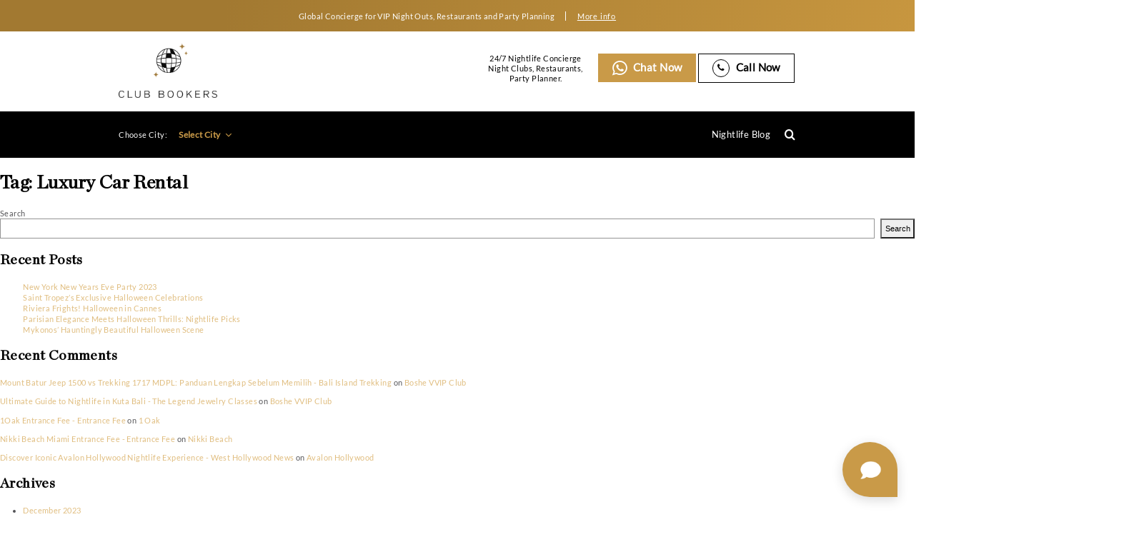

--- FILE ---
content_type: text/html; charset=UTF-8
request_url: https://clubbookers.com/tag/luxury-car-rental/
body_size: 21132
content:
<!doctype html>
<html lang="en-US">

<head><style>img.lazy{min-height:1px}</style><link href="https://clubbookers.com/wp-content/plugins/w3-total-cache/pub/js/lazyload.min.js" as="script">
    <!-- Google tag (gtag.js) -->
<script async src="https://www.googletagmanager.com/gtag/js?id=G-8RW8E0CXGL"></script>
<script>
  window.dataLayer = window.dataLayer || [];
  function gtag(){dataLayer.push(arguments);}
  gtag('js', new Date());

  gtag('config', 'G-8RW8E0CXGL');
</script>
    <meta charset="UTF-8">
    <meta name="viewport" content="width=device-width, initial-scale=1">
  <meta name="google-site-verification" content="0NiiKMDROW-aAJZAoO9-Yw6BReyFZmx3Px1-BcAZVNg" />
    
	<meta name="facebook-domain-verification" content="1o20l24lt6se1ulqh0xxanaz1p75z9" />
    <link rel="profile" href="https://gmpg.org/xfn/11">
    <meta name='robots' content='index, follow, max-image-preview:large, max-snippet:-1, max-video-preview:-1' />
	<style>img:is([sizes="auto" i], [sizes^="auto," i]) { contain-intrinsic-size: 3000px 1500px }</style>
	
	<!-- This site is optimized with the Yoast SEO plugin v26.3 - https://yoast.com/wordpress/plugins/seo/ -->
	<title>Luxury Car Rental Archives - Club Bookers</title>
	<link rel="canonical" href="https://clubbookers.com/tag/luxury-car-rental/" />
	<meta property="og:locale" content="en_US" />
	<meta property="og:type" content="article" />
	<meta property="og:title" content="Luxury Car Rental Archives - Club Bookers" />
	<meta property="og:url" content="https://clubbookers.com/tag/luxury-car-rental/" />
	<meta property="og:site_name" content="Club Bookers" />
	<meta name="twitter:card" content="summary_large_image" />
	<script type="application/ld+json" class="yoast-schema-graph">{"@context":"https://schema.org","@graph":[{"@type":"CollectionPage","@id":"https://clubbookers.com/tag/luxury-car-rental/","url":"https://clubbookers.com/tag/luxury-car-rental/","name":"Luxury Car Rental Archives - Club Bookers","isPartOf":{"@id":"https://clubbookers.com/#website"},"primaryImageOfPage":{"@id":"https://clubbookers.com/tag/luxury-car-rental/#primaryimage"},"image":{"@id":"https://clubbookers.com/tag/luxury-car-rental/#primaryimage"},"thumbnailUrl":"https://clubbookers.com/wp-content/uploads/2022/02/20-2.jpg","breadcrumb":{"@id":"https://clubbookers.com/tag/luxury-car-rental/#breadcrumb"},"inLanguage":"en-US"},{"@type":"ImageObject","inLanguage":"en-US","@id":"https://clubbookers.com/tag/luxury-car-rental/#primaryimage","url":"https://clubbookers.com/wp-content/uploads/2022/02/20-2.jpg","contentUrl":"https://clubbookers.com/wp-content/uploads/2022/02/20-2.jpg","width":1920,"height":1080,"caption":"Advantages Of Renting A Sports Car For A Special Occasion"},{"@type":"BreadcrumbList","@id":"https://clubbookers.com/tag/luxury-car-rental/#breadcrumb","itemListElement":[{"@type":"ListItem","position":1,"name":"Home","item":"https://clubbookers.com/"},{"@type":"ListItem","position":2,"name":"Luxury Car Rental"}]},{"@type":"WebSite","@id":"https://clubbookers.com/#website","url":"https://clubbookers.com/","name":"Club Bookers","description":"Top NightClubs in the World","publisher":{"@id":"https://clubbookers.com/#organization"},"potentialAction":[{"@type":"SearchAction","target":{"@type":"EntryPoint","urlTemplate":"https://clubbookers.com/?s={search_term_string}"},"query-input":{"@type":"PropertyValueSpecification","valueRequired":true,"valueName":"search_term_string"}}],"inLanguage":"en-US"},{"@type":"Organization","@id":"https://clubbookers.com/#organization","name":"Club Bookers","url":"https://clubbookers.com/","logo":{"@type":"ImageObject","inLanguage":"en-US","@id":"https://clubbookers.com/#/schema/logo/image/","url":"https://clubbookers.com/wp-content/uploads/2021/09/cb-black-logo.png","contentUrl":"https://clubbookers.com/wp-content/uploads/2021/09/cb-black-logo.png","width":378,"height":211,"caption":"Club Bookers"},"image":{"@id":"https://clubbookers.com/#/schema/logo/image/"}}]}</script>
	<!-- / Yoast SEO plugin. -->


<link rel="alternate" type="application/rss+xml" title="Club Bookers &raquo; Feed" href="https://clubbookers.com/feed/" />
<link rel="alternate" type="application/rss+xml" title="Club Bookers &raquo; Comments Feed" href="https://clubbookers.com/comments/feed/" />
<link rel="alternate" type="application/rss+xml" title="Club Bookers &raquo; Luxury Car Rental Tag Feed" href="https://clubbookers.com/tag/luxury-car-rental/feed/" />
<script type="text/javascript">
/* <![CDATA[ */
window._wpemojiSettings = {"baseUrl":"https:\/\/s.w.org\/images\/core\/emoji\/15.0.3\/72x72\/","ext":".png","svgUrl":"https:\/\/s.w.org\/images\/core\/emoji\/15.0.3\/svg\/","svgExt":".svg","source":{"concatemoji":"https:\/\/clubbookers.com\/wp-includes\/js\/wp-emoji-release.min.js?ver=6.7.4"}};
/*! This file is auto-generated */
!function(i,n){var o,s,e;function c(e){try{var t={supportTests:e,timestamp:(new Date).valueOf()};sessionStorage.setItem(o,JSON.stringify(t))}catch(e){}}function p(e,t,n){e.clearRect(0,0,e.canvas.width,e.canvas.height),e.fillText(t,0,0);var t=new Uint32Array(e.getImageData(0,0,e.canvas.width,e.canvas.height).data),r=(e.clearRect(0,0,e.canvas.width,e.canvas.height),e.fillText(n,0,0),new Uint32Array(e.getImageData(0,0,e.canvas.width,e.canvas.height).data));return t.every(function(e,t){return e===r[t]})}function u(e,t,n){switch(t){case"flag":return n(e,"\ud83c\udff3\ufe0f\u200d\u26a7\ufe0f","\ud83c\udff3\ufe0f\u200b\u26a7\ufe0f")?!1:!n(e,"\ud83c\uddfa\ud83c\uddf3","\ud83c\uddfa\u200b\ud83c\uddf3")&&!n(e,"\ud83c\udff4\udb40\udc67\udb40\udc62\udb40\udc65\udb40\udc6e\udb40\udc67\udb40\udc7f","\ud83c\udff4\u200b\udb40\udc67\u200b\udb40\udc62\u200b\udb40\udc65\u200b\udb40\udc6e\u200b\udb40\udc67\u200b\udb40\udc7f");case"emoji":return!n(e,"\ud83d\udc26\u200d\u2b1b","\ud83d\udc26\u200b\u2b1b")}return!1}function f(e,t,n){var r="undefined"!=typeof WorkerGlobalScope&&self instanceof WorkerGlobalScope?new OffscreenCanvas(300,150):i.createElement("canvas"),a=r.getContext("2d",{willReadFrequently:!0}),o=(a.textBaseline="top",a.font="600 32px Arial",{});return e.forEach(function(e){o[e]=t(a,e,n)}),o}function t(e){var t=i.createElement("script");t.src=e,t.defer=!0,i.head.appendChild(t)}"undefined"!=typeof Promise&&(o="wpEmojiSettingsSupports",s=["flag","emoji"],n.supports={everything:!0,everythingExceptFlag:!0},e=new Promise(function(e){i.addEventListener("DOMContentLoaded",e,{once:!0})}),new Promise(function(t){var n=function(){try{var e=JSON.parse(sessionStorage.getItem(o));if("object"==typeof e&&"number"==typeof e.timestamp&&(new Date).valueOf()<e.timestamp+604800&&"object"==typeof e.supportTests)return e.supportTests}catch(e){}return null}();if(!n){if("undefined"!=typeof Worker&&"undefined"!=typeof OffscreenCanvas&&"undefined"!=typeof URL&&URL.createObjectURL&&"undefined"!=typeof Blob)try{var e="postMessage("+f.toString()+"("+[JSON.stringify(s),u.toString(),p.toString()].join(",")+"));",r=new Blob([e],{type:"text/javascript"}),a=new Worker(URL.createObjectURL(r),{name:"wpTestEmojiSupports"});return void(a.onmessage=function(e){c(n=e.data),a.terminate(),t(n)})}catch(e){}c(n=f(s,u,p))}t(n)}).then(function(e){for(var t in e)n.supports[t]=e[t],n.supports.everything=n.supports.everything&&n.supports[t],"flag"!==t&&(n.supports.everythingExceptFlag=n.supports.everythingExceptFlag&&n.supports[t]);n.supports.everythingExceptFlag=n.supports.everythingExceptFlag&&!n.supports.flag,n.DOMReady=!1,n.readyCallback=function(){n.DOMReady=!0}}).then(function(){return e}).then(function(){var e;n.supports.everything||(n.readyCallback(),(e=n.source||{}).concatemoji?t(e.concatemoji):e.wpemoji&&e.twemoji&&(t(e.twemoji),t(e.wpemoji)))}))}((window,document),window._wpemojiSettings);
/* ]]> */
</script>
<style id='wp-emoji-styles-inline-css' type='text/css'>

	img.wp-smiley, img.emoji {
		display: inline !important;
		border: none !important;
		box-shadow: none !important;
		height: 1em !important;
		width: 1em !important;
		margin: 0 0.07em !important;
		vertical-align: -0.1em !important;
		background: none !important;
		padding: 0 !important;
	}
</style>
<link rel='stylesheet' id='wp-block-library-css' href='https://clubbookers.com/wp-includes/css/dist/block-library/style.min.css?ver=6.7.4' type='text/css' media='all' />
<style id='safe-svg-svg-icon-style-inline-css' type='text/css'>
.safe-svg-cover{text-align:center}.safe-svg-cover .safe-svg-inside{display:inline-block;max-width:100%}.safe-svg-cover svg{height:100%;max-height:100%;max-width:100%;width:100%}

</style>
<style id='classic-theme-styles-inline-css' type='text/css'>
/*! This file is auto-generated */
.wp-block-button__link{color:#fff;background-color:#32373c;border-radius:9999px;box-shadow:none;text-decoration:none;padding:calc(.667em + 2px) calc(1.333em + 2px);font-size:1.125em}.wp-block-file__button{background:#32373c;color:#fff;text-decoration:none}
</style>
<style id='global-styles-inline-css' type='text/css'>
:root{--wp--preset--aspect-ratio--square: 1;--wp--preset--aspect-ratio--4-3: 4/3;--wp--preset--aspect-ratio--3-4: 3/4;--wp--preset--aspect-ratio--3-2: 3/2;--wp--preset--aspect-ratio--2-3: 2/3;--wp--preset--aspect-ratio--16-9: 16/9;--wp--preset--aspect-ratio--9-16: 9/16;--wp--preset--color--black: #000000;--wp--preset--color--cyan-bluish-gray: #abb8c3;--wp--preset--color--white: #ffffff;--wp--preset--color--pale-pink: #f78da7;--wp--preset--color--vivid-red: #cf2e2e;--wp--preset--color--luminous-vivid-orange: #ff6900;--wp--preset--color--luminous-vivid-amber: #fcb900;--wp--preset--color--light-green-cyan: #7bdcb5;--wp--preset--color--vivid-green-cyan: #00d084;--wp--preset--color--pale-cyan-blue: #8ed1fc;--wp--preset--color--vivid-cyan-blue: #0693e3;--wp--preset--color--vivid-purple: #9b51e0;--wp--preset--gradient--vivid-cyan-blue-to-vivid-purple: linear-gradient(135deg,rgba(6,147,227,1) 0%,rgb(155,81,224) 100%);--wp--preset--gradient--light-green-cyan-to-vivid-green-cyan: linear-gradient(135deg,rgb(122,220,180) 0%,rgb(0,208,130) 100%);--wp--preset--gradient--luminous-vivid-amber-to-luminous-vivid-orange: linear-gradient(135deg,rgba(252,185,0,1) 0%,rgba(255,105,0,1) 100%);--wp--preset--gradient--luminous-vivid-orange-to-vivid-red: linear-gradient(135deg,rgba(255,105,0,1) 0%,rgb(207,46,46) 100%);--wp--preset--gradient--very-light-gray-to-cyan-bluish-gray: linear-gradient(135deg,rgb(238,238,238) 0%,rgb(169,184,195) 100%);--wp--preset--gradient--cool-to-warm-spectrum: linear-gradient(135deg,rgb(74,234,220) 0%,rgb(151,120,209) 20%,rgb(207,42,186) 40%,rgb(238,44,130) 60%,rgb(251,105,98) 80%,rgb(254,248,76) 100%);--wp--preset--gradient--blush-light-purple: linear-gradient(135deg,rgb(255,206,236) 0%,rgb(152,150,240) 100%);--wp--preset--gradient--blush-bordeaux: linear-gradient(135deg,rgb(254,205,165) 0%,rgb(254,45,45) 50%,rgb(107,0,62) 100%);--wp--preset--gradient--luminous-dusk: linear-gradient(135deg,rgb(255,203,112) 0%,rgb(199,81,192) 50%,rgb(65,88,208) 100%);--wp--preset--gradient--pale-ocean: linear-gradient(135deg,rgb(255,245,203) 0%,rgb(182,227,212) 50%,rgb(51,167,181) 100%);--wp--preset--gradient--electric-grass: linear-gradient(135deg,rgb(202,248,128) 0%,rgb(113,206,126) 100%);--wp--preset--gradient--midnight: linear-gradient(135deg,rgb(2,3,129) 0%,rgb(40,116,252) 100%);--wp--preset--font-size--small: 13px;--wp--preset--font-size--medium: 20px;--wp--preset--font-size--large: 36px;--wp--preset--font-size--x-large: 42px;--wp--preset--spacing--20: 0.44rem;--wp--preset--spacing--30: 0.67rem;--wp--preset--spacing--40: 1rem;--wp--preset--spacing--50: 1.5rem;--wp--preset--spacing--60: 2.25rem;--wp--preset--spacing--70: 3.38rem;--wp--preset--spacing--80: 5.06rem;--wp--preset--shadow--natural: 6px 6px 9px rgba(0, 0, 0, 0.2);--wp--preset--shadow--deep: 12px 12px 50px rgba(0, 0, 0, 0.4);--wp--preset--shadow--sharp: 6px 6px 0px rgba(0, 0, 0, 0.2);--wp--preset--shadow--outlined: 6px 6px 0px -3px rgba(255, 255, 255, 1), 6px 6px rgba(0, 0, 0, 1);--wp--preset--shadow--crisp: 6px 6px 0px rgba(0, 0, 0, 1);}:where(.is-layout-flex){gap: 0.5em;}:where(.is-layout-grid){gap: 0.5em;}body .is-layout-flex{display: flex;}.is-layout-flex{flex-wrap: wrap;align-items: center;}.is-layout-flex > :is(*, div){margin: 0;}body .is-layout-grid{display: grid;}.is-layout-grid > :is(*, div){margin: 0;}:where(.wp-block-columns.is-layout-flex){gap: 2em;}:where(.wp-block-columns.is-layout-grid){gap: 2em;}:where(.wp-block-post-template.is-layout-flex){gap: 1.25em;}:where(.wp-block-post-template.is-layout-grid){gap: 1.25em;}.has-black-color{color: var(--wp--preset--color--black) !important;}.has-cyan-bluish-gray-color{color: var(--wp--preset--color--cyan-bluish-gray) !important;}.has-white-color{color: var(--wp--preset--color--white) !important;}.has-pale-pink-color{color: var(--wp--preset--color--pale-pink) !important;}.has-vivid-red-color{color: var(--wp--preset--color--vivid-red) !important;}.has-luminous-vivid-orange-color{color: var(--wp--preset--color--luminous-vivid-orange) !important;}.has-luminous-vivid-amber-color{color: var(--wp--preset--color--luminous-vivid-amber) !important;}.has-light-green-cyan-color{color: var(--wp--preset--color--light-green-cyan) !important;}.has-vivid-green-cyan-color{color: var(--wp--preset--color--vivid-green-cyan) !important;}.has-pale-cyan-blue-color{color: var(--wp--preset--color--pale-cyan-blue) !important;}.has-vivid-cyan-blue-color{color: var(--wp--preset--color--vivid-cyan-blue) !important;}.has-vivid-purple-color{color: var(--wp--preset--color--vivid-purple) !important;}.has-black-background-color{background-color: var(--wp--preset--color--black) !important;}.has-cyan-bluish-gray-background-color{background-color: var(--wp--preset--color--cyan-bluish-gray) !important;}.has-white-background-color{background-color: var(--wp--preset--color--white) !important;}.has-pale-pink-background-color{background-color: var(--wp--preset--color--pale-pink) !important;}.has-vivid-red-background-color{background-color: var(--wp--preset--color--vivid-red) !important;}.has-luminous-vivid-orange-background-color{background-color: var(--wp--preset--color--luminous-vivid-orange) !important;}.has-luminous-vivid-amber-background-color{background-color: var(--wp--preset--color--luminous-vivid-amber) !important;}.has-light-green-cyan-background-color{background-color: var(--wp--preset--color--light-green-cyan) !important;}.has-vivid-green-cyan-background-color{background-color: var(--wp--preset--color--vivid-green-cyan) !important;}.has-pale-cyan-blue-background-color{background-color: var(--wp--preset--color--pale-cyan-blue) !important;}.has-vivid-cyan-blue-background-color{background-color: var(--wp--preset--color--vivid-cyan-blue) !important;}.has-vivid-purple-background-color{background-color: var(--wp--preset--color--vivid-purple) !important;}.has-black-border-color{border-color: var(--wp--preset--color--black) !important;}.has-cyan-bluish-gray-border-color{border-color: var(--wp--preset--color--cyan-bluish-gray) !important;}.has-white-border-color{border-color: var(--wp--preset--color--white) !important;}.has-pale-pink-border-color{border-color: var(--wp--preset--color--pale-pink) !important;}.has-vivid-red-border-color{border-color: var(--wp--preset--color--vivid-red) !important;}.has-luminous-vivid-orange-border-color{border-color: var(--wp--preset--color--luminous-vivid-orange) !important;}.has-luminous-vivid-amber-border-color{border-color: var(--wp--preset--color--luminous-vivid-amber) !important;}.has-light-green-cyan-border-color{border-color: var(--wp--preset--color--light-green-cyan) !important;}.has-vivid-green-cyan-border-color{border-color: var(--wp--preset--color--vivid-green-cyan) !important;}.has-pale-cyan-blue-border-color{border-color: var(--wp--preset--color--pale-cyan-blue) !important;}.has-vivid-cyan-blue-border-color{border-color: var(--wp--preset--color--vivid-cyan-blue) !important;}.has-vivid-purple-border-color{border-color: var(--wp--preset--color--vivid-purple) !important;}.has-vivid-cyan-blue-to-vivid-purple-gradient-background{background: var(--wp--preset--gradient--vivid-cyan-blue-to-vivid-purple) !important;}.has-light-green-cyan-to-vivid-green-cyan-gradient-background{background: var(--wp--preset--gradient--light-green-cyan-to-vivid-green-cyan) !important;}.has-luminous-vivid-amber-to-luminous-vivid-orange-gradient-background{background: var(--wp--preset--gradient--luminous-vivid-amber-to-luminous-vivid-orange) !important;}.has-luminous-vivid-orange-to-vivid-red-gradient-background{background: var(--wp--preset--gradient--luminous-vivid-orange-to-vivid-red) !important;}.has-very-light-gray-to-cyan-bluish-gray-gradient-background{background: var(--wp--preset--gradient--very-light-gray-to-cyan-bluish-gray) !important;}.has-cool-to-warm-spectrum-gradient-background{background: var(--wp--preset--gradient--cool-to-warm-spectrum) !important;}.has-blush-light-purple-gradient-background{background: var(--wp--preset--gradient--blush-light-purple) !important;}.has-blush-bordeaux-gradient-background{background: var(--wp--preset--gradient--blush-bordeaux) !important;}.has-luminous-dusk-gradient-background{background: var(--wp--preset--gradient--luminous-dusk) !important;}.has-pale-ocean-gradient-background{background: var(--wp--preset--gradient--pale-ocean) !important;}.has-electric-grass-gradient-background{background: var(--wp--preset--gradient--electric-grass) !important;}.has-midnight-gradient-background{background: var(--wp--preset--gradient--midnight) !important;}.has-small-font-size{font-size: var(--wp--preset--font-size--small) !important;}.has-medium-font-size{font-size: var(--wp--preset--font-size--medium) !important;}.has-large-font-size{font-size: var(--wp--preset--font-size--large) !important;}.has-x-large-font-size{font-size: var(--wp--preset--font-size--x-large) !important;}
:where(.wp-block-post-template.is-layout-flex){gap: 1.25em;}:where(.wp-block-post-template.is-layout-grid){gap: 1.25em;}
:where(.wp-block-columns.is-layout-flex){gap: 2em;}:where(.wp-block-columns.is-layout-grid){gap: 2em;}
:root :where(.wp-block-pullquote){font-size: 1.5em;line-height: 1.6;}
</style>
<link rel='stylesheet' id='nbcpf-intlTelInput-style-css' href='https://clubbookers.com/wp-content/plugins/country-phone-field-contact-form-7/assets/css/intlTelInput.min.css?ver=6.7.4' type='text/css' media='all' />
<link rel='stylesheet' id='nbcpf-countryFlag-style-css' href='https://clubbookers.com/wp-content/plugins/country-phone-field-contact-form-7/assets/css/countrySelect.min.css?ver=6.7.4' type='text/css' media='all' />
<link rel='stylesheet' id='walcf7-datepicker-css-css' href='https://clubbookers.com/wp-content/plugins/date-time-picker-for-contact-form-7/assets/css/jquery.datetimepicker.min.css?ver=1.0.0' type='text/css' media='all' />
<link rel='stylesheet' id='tss-css' href='https://clubbookers.com/wp-content/plugins/testimonial-slider-and-showcase/assets/css/wptestimonial.css?ver=2.3.15' type='text/css' media='all' />
<link rel='stylesheet' id='style-css' href='https://clubbookers.com/wp-content/themes/Club-Bookers/style.css?ver=1.0.0' type='text/css' media='all' />
<link rel='stylesheet' id='fontawesome-css-css' href='https://clubbookers.com/wp-content/themes/Club-Bookers/assets/css/font-awesome.min.css?ver=1.0.0' type='text/css' media='all' />
<link rel='stylesheet' id='site-reviews-css' href='https://clubbookers.com/wp-content/plugins/site-reviews/assets/styles/default.css?ver=7.2.3' type='text/css' media='all' />
<style id='site-reviews-inline-css' type='text/css'>
:root{--glsr-star-empty:url(https://clubbookers.com/wp-content/plugins/site-reviews/assets/images/stars/default/star-empty.svg);--glsr-star-error:url(https://clubbookers.com/wp-content/plugins/site-reviews/assets/images/stars/default/star-error.svg);--glsr-star-full:url(https://clubbookers.com/wp-content/plugins/site-reviews/assets/images/stars/default/star-full.svg);--glsr-star-half:url(https://clubbookers.com/wp-content/plugins/site-reviews/assets/images/stars/default/star-half.svg)}

</style>
        <script>
            /* <![CDATA[ */
            var rcewpp = {
                "ajax_url":"https://clubbookers.com/wp-admin/admin-ajax.php",
                "nonce": "6e42a8e2a0",
                "home_url": "https://clubbookers.com/",
                "settings_icon": 'https://clubbookers.com/wp-content/plugins/export-wp-page-to-static-html/admin/images/settings.png',
                "settings_hover_icon": 'https://clubbookers.com/wp-content/plugins/export-wp-page-to-static-html/admin/images/settings_hover.png'
            };
            /* ]]\> */
        </script>
        <script type="text/javascript" src="https://clubbookers.com/wp-includes/js/jquery/jquery.min.js?ver=3.7.1" id="jquery-core-js"></script>
<script type="text/javascript" src="https://clubbookers.com/wp-includes/js/jquery/jquery-migrate.min.js?ver=3.4.1" id="jquery-migrate-js"></script>
<script type="text/javascript" id="track-the-click-js-extra">
/* <![CDATA[ */
var ajax_var = {"nonce":"330b1ca4f3"};
var ttc_data = {"proBeacon":""};
/* ]]> */
</script>
<script type="text/javascript" src="https://clubbookers.com/wp-content/plugins/track-the-click/public/js/track-the-click-public.js?ver=0.4.0" id="track-the-click-js" data-noptimize="true" data-no-optimize="1"></script>
<script type="text/javascript" id="track-the-click-js-after" data-noptimize="true" data-no-optimize="1">
/* <![CDATA[ */
function getHomeURL() {return "https://clubbookers.com";}
function getPostID() {return 0;}
function showClickCounts() {return false;}
/* ]]> */
</script>
<link rel="https://api.w.org/" href="https://clubbookers.com/wp-json/" /><link rel="alternate" title="JSON" type="application/json" href="https://clubbookers.com/wp-json/wp/v2/tags/451" /><link rel="EditURI" type="application/rsd+xml" title="RSD" href="https://clubbookers.com/xmlrpc.php?rsd" />
<meta name="generator" content="WordPress 6.7.4" />
<meta name="cdp-version" content="1.4.9" /><!-- start Simple Custom CSS and JS -->
<style type="text/css">
/* Add your CSS code here.

For example:
.example {
    color: red;
}

For brushing up on your CSS knowledge, check out http://www.w3schools.com/css/css_syntax.asp

End of comment */ 
.cb__city_seo_txt .cb__row .cb__col6 p{
	padding-top:10px;
	padding-bottom:10px;
}
.custom-cols,.custom-cols p{
    display: flex;
    width: 100%;
}
.custom-cols input.wpcf7-form-control.wpcf7-intl_tel {
    padding-left: 50px !important;
}
.home .cb__popular_cities::after {
    z-index: 9;
    content: '';
    width: 140px;
    height: 70px;
    background: url(https://clubbookers.com/wp-content/uploads/2021/09/logo-new.png);
    position: absolute;
    top: calc(100% + -10px);
    left: 50%;
    transform: translate(-50%, -100%);
    background-position: center;
    background-size: contain;
    background-repeat: no-repeat;
    border-radius: 5px;
    transition: all .5s ease;
    box-shadow: 0 0 0 5px #fecf2f;
}
.cb__title_box p span.otherclub-city {
    color: #000000 !important;
    text-transform: capitalize;
}
@media screen and (max-width:767px){
h1.thank-you-heading {
    margin-top: 0px;
}
.cb__about_cont_inner.mob-thanku {
    padding: 20px !important;
}
h3.thank-you-subheading {
    margin-bottom: 0px;
}
}
@media screen and (max-width:575px){
	.custom-cols, .custom-cols p {
    flex-wrap: wrap;
}
label.contact-email.cnt-mob {
    margin-top: 20px;
}
.home .cb__popular_cities::after {
    width: 100px;
    height: 52px;
    top: calc(100% + 0px);
    box-shadow: none;
}
.home .cb__col_citytimemusic p {
    width: 100%;
    text-align: center !important;
    justify-content: center !important;
	padding-left:0px !important;
	padding-top:10px;
}
.home .cb__col_citytimemusic {
    display: flex;
    flex-wrap: wrap !important;
    width: 100%;
    justify-content: center;
    align-items: center;
}
.cb__topnight_clubs .cb__topnight_box .swiper-slide .cb__info_box_row .cd__col6 .cb__info_box img {
        max-width: 90px;
        min-height: auto;
	}
}</style>
<!-- end Simple Custom CSS and JS -->
<script type="application/ld+json">
{
  "@context": "https://schema.org",
  "@type": "ProfessionalService",
  "name": "Clubbookers",
  "image": "https://clubbookers.com/wp-content/uploads/2021/09/cb-black-logo.png.webp",
  "@id": "https://clubbookers.com/",
  "url": "https://clubbookers.com/",
  "telephone": "+1 347 759-6146",
  "priceRange": "$-$$$$",
  "address": {
    "@type": "PostalAddress",
    "streetAddress": "",
    "addressLocality": "",
    "postalCode": "",
    "addressCountry": ""
  },
  "openingHoursSpecification": {
    "@type": "OpeningHoursSpecification",
    "dayOfWeek": [
      "Monday",
      "Tuesday",
      "Wednesday",
      "Thursday",
      "Friday",
      "Saturday",
      "Sunday"
    ],
    "opens": "00:00",
    "closes": "23:59"
  },
  "sameAs": [
    "https://www.pinterest.com/clubbookers/",
    "https://www.youtube.com/channel/UCm0zDInicTxk82MmbMYh0-A",
    "https://www.instagram.com/clubbookers/"
  ] 
}
</script>
<!-- Google tag (gtag.js) -->
<script async src="https://www.googletagmanager.com/gtag/js?id=G-8RW8E0CXGL"></script>
<script>
  window.dataLayer = window.dataLayer || [];
  function gtag(){dataLayer.push(arguments);}
  gtag('js', new Date());

  gtag('config', 'G-8RW8E0CXGL');
</script>
<meta name="google-site-verification" content="sXI4dODm0XsFGdodj8qzNrseRzEWIZm56uZt0vhh3Tc" />
		<script>
			document.documentElement.className = document.documentElement.className.replace('no-js', 'js');
		</script>
				<style>
			.no-js img.lazyload {
				display: none;
			}

			figure.wp-block-image img.lazyloading {
				min-width: 150px;
			}

						.lazyload, .lazyloading {
				opacity: 0;
			}

			.lazyloaded {
				opacity: 1;
				transition: opacity 400ms;
				transition-delay: 0ms;
			}

					</style>
		<style type="text/css">.broken_link, a.broken_link {
	text-decoration: line-through;
}</style><link rel="icon" href="https://clubbookers.com/wp-content/uploads/2023/04/cropped-CBG-Favicon-32x32.png" sizes="32x32" />
<link rel="icon" href="https://clubbookers.com/wp-content/uploads/2023/04/cropped-CBG-Favicon-192x192.png" sizes="192x192" />
<link rel="apple-touch-icon" href="https://clubbookers.com/wp-content/uploads/2023/04/cropped-CBG-Favicon-180x180.png" />
<meta name="msapplication-TileImage" content="https://clubbookers.com/wp-content/uploads/2023/04/cropped-CBG-Favicon-270x270.png" />
		<style type="text/css" id="wp-custom-css">
			body.home section.cb__banner.cb_other_banner.cb_homebrnld .cb__container {
    padding-left: 0;
    margin-left: 0;
}
a.clshlink {
    text-decoration: none;
    color: #000;
}
body.home section.cb__banner.cb_other_banner.cb_homebrnld .cb__banner_inner {
    padding: 30px 50px;
    /*background: rgba(0,0,0,.45);*/
} 
body.home section.cb__banner.cb_other_banner.cb_homebrnld .cb__banner_inner h1 {
    line-height: 1;
    font-weight: 500;
}
body.home section.cb__banner.cb_other_banner.cb_homebrnld .cb__banner_inner h5 {
    color: #fff;
    margin: 20px 0 0;
    font-weight: normal;
    text-transform: uppercase;
	font-family: 'Lato';
}
.cb__btn_grp .cb__btn, .cb__btn_grp .cb__allclubbtn, .cb__btn_grp a.cb__city, .cb__btn_grp .cb__topnight_btn {
    font-weight: bold;
}
.cb__banner_inner .cb__btn_grp a {
    text-align: center;
}
.cb__banner_inner .cb__btn_grp {
    text-align: center;
}
header .cb__header_main .cb__row .cb__header_right ul li.cb__wp_header {
    text-align: center;
}
/* section.cb__rattinglogo >  div >.cb__row {
    flex-direction: row-reverse;
    justify-content: space-between;
}


 */
.cb__club_world_wide ul.cb__btn_box .cb__chatcall_link a, .cb__vip_concierge .cb__btn_box li a, .cb__vip_concierge .cb__btn_box li.white_btn a, .cb__message_cont .cb__row .cb__col8 .cb__contactform form .cb__contact-form .cb__cf-button input {
    font-weight: bold !important;
}
.cb__rattinglogo .cb__container {
    max-width: 1500px;
}

.cb__banner {
  position: relative !important;
  background-position: center 30%;
  background-repeat: no-repeat;
  background-size: cover;
}

.cb__banner::after {
  content: '';
  position: absolute !important;
  top: 0;
  left: 0;
  width: 100%;
  height: 100%;
  background: rgba(0, 0, 0, 0.4) !important; /* Adjust the rgba value for the desired darkness */
  z-index: 1 !important; /* Ensure the overlay is above the background image */
}


.cb__banner > * {
  position: relative;
  z-index: 2; /* Ensure the content is above the overlay */
}


.cb__btn_grp{
	
	padding-left: 0px !important;
}

.cb__all_cities_clubbanner .cb__popular_inner .cb__cities_wrap a .cb_cities_box .cb__info h1 {
    font-weight: 600;
    color: #fff;
    -webkit-transition: all .35s;
    transition: all .35s;
    text-align: center;
    font-size: 30px;
    margin: 0;
    line-height: 1.2;
    position: relative;
    bottom: 0;
    -webkit-transition: all .3s ease-in-out;
    transition: all .3s ease-in-out;
    -webkit-transform: scale(0);
    transform: scale(0);
}
body.page-id-29568  .cb__all_cities_clubbanner .cb__popular_inner .cb__cities_wrap a .cb_cities_box .cb__info h2 {
    background: #00000073;
    display: inline-block;
    padding: 5px 10px;
}
.cb__all_cities_clubbanner .cb__popular_inner .cb__cities_wrap a:hover .cb__info h1 {
    -webkit-transform: scale(1);
    transform: scale(1);
}
.banner-sec {
    position: relative;
    margin-bottom: 50px;
}
.banner-sec > img {
    width: 100%;
    box-shadow: none !important;
}
.mob-img {
    display: none;
}
.banner-sec .pagebuilder-component-text {
    position: absolute;
    top: 50%;
    transform: translateY(-50%);
    max-width: 530px;
    padding: 30px;
	display:none;
	margin-left: 50px;
}
.banner-sec > img ~ .pagebuilder-component-text {
    display: block;
}
.banner-sec .pagebuilder-component-text h2 > ul {
    margin-left: 20px;
    font-weight: bold;
    font-family: 'Lato';
    margin-bottom: 28px;
}
.banner-sec .pagebuilder-component-text h1 {
    font-size: 50px;
	margin-top: -40px;
}
a.guest_title.btn-reverse {
    background: #c99a48;
    color: #fff !important;
    text-decoration: none;
    padding: 15px;
    font-size: 16px;
    letter-spacing: 1px;
	font-weight: 700;
}
a.guest_title + a.guest_title {
    margin-left: 20px;
}
section.cb__rattinglogo .cb__row {
    align-items: center;
}
.swiper-wrappers {
    display: flex;
    flex-wrap: wrap;
    justify-content: space-around;
    align-items: center;
}

.cb__rattinglogo  .cb__row .cb__logos_box .swiper-wrappers .swiper-slide {
    width: auto;
    padding: 5px 5px;
}
body.home section.cb__banner.cb_other_banner.cb_homebrnld .cb__banner_inner h1, body.home section.cb__banner.cb_other_banner.cb_homebrnld .cb__banner_inner h5 {
    text-align: left;
}
.cb_all_cities_banner .cb__banner_inner > h1+h1 {
    color: #be8f3b;
}
body.page-id-29568 section.cb__banner.cb_other_banner:before {
    content: "";
    position: absolute;
    width: 100%;
    height: 100%;
    left: 0;
    top: 0;
    right: 0;
    bottom: 0;
    background: #000;
    opacity: .5;
}

body.page-id-29568 section.cb__banner.cb_other_banner {
    position: relative;
}

section.cb__banner.cb_other_banner.cb_homebrnld .cb__banner_inner {
    position: relative;
}
body.page-template.page-template-template.page-template-page-blog .cb__all_cities_clubbanner .cb__popular_inner .cb__cities_wrap a:hover .cb_cities_box:before, body.page-template.page-template-template.page-template-page-blog .cb__all_cities_clubbanner .cb__popular_inner .cb__cities_wrap a:hover .cb_cities_box:after,
body.page-template.page-template-template.page-template-page-blog .cb__all_cities_clubbanner .cb__popular_inner .cb__cities_wrap a:hover:before, body.page-template.page-template-template.page-template-page-blog .cb__all_cities_clubbanner .cb__popular_inner .cb__cities_wrap a:hover:after,
.cb__popular_cities .cb__popular_inner .cb__cities_wrap a:hover .cb_cities_box:before, .cb__popular_cities .cb__popular_inner .cb__cities_wrap a:hover .cb_cities_box:after,
.cb__popular_cities .cb__popular_inner .cb__cities_wrap a:before, .cb__popular_cities .cb__popular_inner .cb__cities_wrap a:after,
.cb__popular_cities .cb__popular_inner .cb__cities_wrap a .cb_cities_box:before, .cb__popular_cities .cb__popular_inner .cb__cities_wrap a .cb_cities_box:after,
.cb__all_cities_clubbanner .cb__popular_inner .cb__cities_wrap a:before,
.cb__all_cities_clubbanner .cb__popular_inner .cb__cities_wrap a .cb_cities_box:before,
.cb__all_cities_clubbanner .cb__popular_inner .cb__cities_wrap a .cb_cities_box:after,
.cb__all_cities_clubbanner .cb__popular_inner .cb__cities_wrap a:after {
    content: none;
}
.cb__all_cities_clubbanner .cb__popular_inner .cb__cities_wrap a .cb_cities_box img{
	opacity : 1.0;
}
.text-center {
    text-align: center;
}


.cb__popular_cities .cb__popular_inner > div:nth-child(7) {
    order: 1;
}

.cb__popular_cities .cb__popular_inner > div:nth-child(8) {
    order: 2;
}

.cb__popular_cities .cb__popular_inner > div:nth-child(3) {
    order: 3;
}

.cb__popular_cities .cb__popular_inner > div:nth-child(4) {
    order: 4;
}

.cb__popular_cities .cb__popular_inner > div:nth-child(5) {
    order: 5;
    margin-top: -65px;
}

.cb__popular_cities .cb__popular_inner > div:nth-child(6) {
    order: 6;
}
.cb__popular_cities .cb__popular_inner > div:nth-child(1) {
    order: 7;
    margin-top: -0;
}
.cb__popular_cities .cb__popular_inner > div:nth-child(2) {
    order: 8;
    margin-top: -0;
}
.cb__popular_cities .cb__popular_inner .cb__cities_wrap:nth-child(7) a {
    bottom: 0;
}
section.cb__vipcity-main.testtesttest {
    margin: 60px 0 140px;
}
body.home .cb__footerbanner_slide {
    margin-bottom: 0;
}
body.page-template-page-newvipconciergeservices section.cb__breadcrumbs.testtest11 {
    margin-top: 50px;
}
body.page-template-page-newvipconciergeservices .cb_description img {
    margin-top: 40px;
    margin-bottom: 40px;
}
body.page-template-page-newvipconciergeservices .cb__innercontent > .cb__title_box {
    margin-top: 60px;
}
body.page-template-page-newvipconciergeservices section.cb__vipcity-main.testtesttest {
    margin: 80px 0 0;
}
body.page-template-page-newvipconciergeservices  .cb__vipcity-main .cb_vipcity-cf {
    margin: 90px 0 0;
}

@media(max-width: 767px){
.cb__popular_cities .cb__popular_inner > div:nth-child(5) {
    margin-top: 0;
}
}




@media(min-width: 768px){
	header .cb__header_main .cb__row .cb__header_right ul .cb__chatcall_link.white_btn a {
    padding: 9px 24px;
}
.cb__rattinglogo .cb__row .cb__logos_box {
    -webkit-box-flex: 0;
    -ms-flex: 0 0 calc(100% - 250px - 60px);
    flex: 0 0 calc(100% - 250px - 60px);
    max-width: calc(100% - 250px - 60px);
    pointer-events: none;
}
section.cb__rattinglogo > div >.cb__row .cb__rating_box {
    margin-left: 30px;
    margin-right: 0;
    border-left: 1px solid #ccc;
    padding-left: 30px;
	-ms-flex: 0 0 250px;
    flex: 0 0 250px;
    max-width: 250px;
}
body .cb_other_banner {
    min-height: 55vw;
}
body.home section.cb__banner.cb_other_banner.cb_homebrnld .cb__container {
    max-width: 60vw;
}
body.home .cb__banner_inner .cb__btn_grp
	{
		text-align:left;
	}
/*body.home section.cb__banner.cb_other_banner.cb_homebrnld .cb__banner_inner {
    padding: 7vw 5vw;
}*/
body.home section.cb__banner.cb_other_banner.cb_homebrnld .cb__banner_inner h1 {
    font-size: 4.1vw;
}
body.home section.cb__banner.cb_other_banner.cb_homebrnld .cb__banner_inner h5 {
    font-size: 2.1vw;
    margin-top: 1.3vw;
}
body.home .cb__banner_inner .cb__btn_grp {
    margin: 2.5vw 0 0;
}
body.home .cb__banner_inner .cb__btn_grp a {
    font-size: 17.28px;
    padding: 17.28px 28.8px;
    min-width: 201.6px;
}
}

@media(max-width: 767px){
	body.home section.cb__banner.cb_other_banner.cb_homebrnld .cb__banner_inner h5
	{
		text-align:center !important;
	}
/*body header .cb__header_main .cb__row .cb__logo_left .cb__search .cb__searchtooltip.active {
    left: auto;
    right: -40px;
}*/
	.cb__row.cb__popular_inner > div.cb__cities_wrap {
    margin-bottom: 30px;
}
section.cb__rattinglogo > div >.cb__row .cb__rating_box {
    max-width: 190px;
    text-align: center;
    margin-left: 0;
}
section.cb__rattinglogo > div >.cb__row .cb__rating_box + .cb__rating_box img {
    max-width: 260px;
}
section.cb__rattinglogo >  div >.cb__row {
    flex-direction: column;
    justify-content: center;
}
section.cb__rattinglogo > div >.cb__row .cb__rating_box {
    display: none;
}
.cb__all_cities_clubbanner .cb__popular_inner .cb__col4 {
    margin-bottom: 30px;
}
	.mob-img ~ .des-img {
    display: none;
}
	.mob-img {
    display: block;
}
.banner-sec > img ~ .pagebuilder-component-text {
    position: static;
    transform: none;
    background: #000;
	margin-left: 0;
}
.banner-sec .pagebuilder-component-text h1 {
    font-size: 35px;
    margin-top: 0;
}
.banner-sec .pagebuilder-component-text h2 > ul {
    margin-left: 0;
    font-size: 20px;
}
a.guest_title.btn-reverse {
    padding: 15px 10px;
    font-size: 13px;
}
header .cb__header_main .cb__row .cb__logo_left .cb__search a {
    color: #191d1f;
}
header .cb__header_main .cb__row .cb__header_right ul .cb__chatcall_link.white_btn a i {
    width: 20px;
    height: 20px;
}
body header .cb__header_main .cb__row .cb__logo_left .cb__logo_box .cb__logo {
    max-width: 182px;
}
/*header .cb__header_main .cb__row .cb__logo_left a.cb__logo_box {
    order: 1;
    text-align: left;
}
header .cb__header_main .cb__row .cb__logo_left > .cb__search.hide_desktop {
    order: 2;
    margin-right: 10px;
}
header .cb__header_main .cb__row .cb__logo_left button.cb__menu_toggle.hide_desktop {
    order: 3;
}*/
body header .cb__header_main .cb__row .cb__header_right ul .cb__chatcall_link a {
    min-width: 40px !important;
}

header .cb__header_main .cb__row .cb__header_right ul li.cb__chatcall_link.white_btn {
    margin-left: 5px;
}
header .cb__header_main .cb__row .cb__header_right ul li.cb__wp_header:before {
    content: "";
    background-image: url(https://clubbookers.com/wp-content/uploads/2022/12/Google-Rating22.png);
    width: 88px;
    height: auto;
    display: inline-block;
    background-size: contain;
    background-repeat: no-repeat;
    background-position: center;
    margin-right: 9px;
}

header .cb__header_main .cb__row .cb__header_right ul li.cb__wp_header {
    display: flex;
}
.cb__rattinglogo .cb__row .cb__logos_box {
    -ms-flex: auto;
    flex: auto;
    max-width: 100%;
}
.cb__rattinglogo  .cb__row .cb__logos_box .swiper-wrappers .swiper-slide {
    width: auto;
    margin-bottom: 20px;
    padding: 0 10px;
}
section.cb__rattinglogo > div >.cb__row .cb__rating_box + .cb__rating_box {
    display: block;
    text-align: center;
    margin-right: 0;
    border-top: 2px solid #ccc;
    border-bottom: 2px solid #ccc;
    flex: auto;
    padding: 20px 0;
    width: 100%;
    max-width: 100%;
    margin-top: 20px;
}
}
@media(max-width: 550px){
	header .cb__header_main .cb__row .cb__header_right  li span {
    display: none !important;
}
}

@media(max-width: 991px) and (min-width: 768px){
body header .cb__menu .cb__menubox ul li a {
    padding: 28px 12px;
    font-size: 15px;
}
}
@media only screen and (max-width: 400.98px) {

	body.home .cb__banner.cb_homebrnld .cb__container {
  visibility: visible;
  opacity: 1;
}
body.home .cb__banner.cb_homebrnld:before {
    content: none;
}
body.home .cb__banner.cb_homebrnld .cb__container {
    visibility: visible;
    opacity: 1;
}
body.home section.cb__banner.cb_other_banner.cb_homebrnld .cb__banner_inner h1 {
    font-size: 25px;
}
body.home section.cb__banner.cb_other_banner.cb_homebrnld .cb__banner_inner h5 {
    font-size: 18px;
}
body.home section.cb__banner.cb_other_banner.cb_homebrnld .cb__banner_inner {
    padding: 30px 30px;
}
}






.ms_hide{
	display:none;
}
.is-visible{
	display:block;
}

.cb__club_detail_main .cb__row .cb_col4 .cb__cf-booking {
    flex-wrap: wrap;
}
.cb__club_detail_main .cb__row .cb_col4 .cb__club_contactform form textarea {
	padding: 15px 10px;
	border: 1px solid #eceaea;
	font-size: 14px;
	display: block;
	width: 100%;
}

.cb__listing_inner .cb__imgbox img {
    max-width: 100%;
}

.banner-single {
    text-align: center;
    background: #000;
    padding-bottom: 30px;
    padding-left: 15px;
    padding-right: 15px;
}
.banner-single img {
    max-width: 100%;
    margin: 0 auto;
    padding: 40px 0;
    box-shadow: none !important;
    width: 100%;
}

/*====new added 25 aug 2022====*/

.cb__bdy__phg_main--detail {
	color: #000000;
}

.cb_all_cities_banner {
	position: relative;
}
.cb_all_cities_banner .cb__container {
	z-index: 2;
	position: relative;
}
.cb_all_cities_banner .overlay {
background: rgba(0, 0, 0, 0.5);
position: absolute;
top: 0;
right: 0;
bottom: 0;
left: 0;
z-index: 1;
}
.cb__cf-request {
	margin: 0 5px 0px;
}
.cb__banner_inner {
	text-shadow: 0px 0px 0px rgba(0, 0, 0, 0);
}
.wp-block-latest-posts.wp-block-latest-posts__list li a, ol.wp-block-latest-comments li a, .wp-block-archives-list li a, .wp-block-categories-list li a {
	color: #e0bd7f;
	text-decoration: none;
}
.wp-block-latest-posts.wp-block-latest-posts__list li a:hover, ol.wp-block-latest-comments li a: hover,  .wp-block-archives-list li a:hover, .wp-block-categories-list li a:hover {
	color: #ca9d4e;
	text-decoration: underline;
}
ol.wp-block-latest-comments {
	padding: 0;
}
.cb__facility-main {
	padding-bottom: 0px;
}
/*.cb_all_cities_banner:before {
	background: rgba(0, 0, 0, 0.7);
	position: absolute;
	top: 0;
	right: 0;
	bottom: 0;
	left: 0;
	content: "";
}*/
header .cb__header_main {
	border-bottom: 1px solid #000000;
}
.cb__breadcrumbs {
	/*border-bottom: 1px solid #d9d9d9;
	border-top: 1px solid #d9d9d9;*/
}
.cb_testimonials {
border: 6px solid #c99a48;
margin: 70px 0;
padding: 30px 0 30px;
}
.tss-carousel-main:not(.swiper-rtl) .swiper-button-prev, .tss-carousel .swiper-button-prev {
	left: -17px;
}
.tss-carousel-main .swiper-button-next, .tss-carousel .swiper-button-next {
	right: -17px;
}

.video_cont {
	padding : 10px 10px 105px 10px;
}

.cb__all_cities_clubbanner .cb__popular_inner .cb__cities_wrap.blog_wrap a:before,
.cb__all_cities_clubbanner .cb__popular_inner .cb__cities_wrap.blog_wrap a:hover:before, .cb__all_cities_clubbanner .cb__popular_inner .cb__cities_wrap.blog_wrap a:after,
.cb__all_cities_clubbanner .cb__popular_inner .cb__cities_wrap.blog_wrap a:hover:after{
	width: 0;
	height: 0;
	display: none;
}

.cb__all_cities_clubbanner .cb__popular_inner .cb__cities_wrap.blog_wrap a .cb_cities_box:before,
.cb__all_cities_clubbanner .cb__popular_inner .cb__cities_wrap.blog_wrap a .cb_cities_box:hover:before, .cb__all_cities_clubbanner .cb__popular_inner .cb__cities_wrap.blog_wrap a .cb_cities_box:after,
.cb__all_cities_clubbanner .cb__popular_inner .cb__cities_wrap.blog_wrap a .cb_cities_box:hover:after{
	width: 0;
	height: 0;
	display: none;
}


.cb__club_detail_main .cb__row .cb_col4 .cb__club_contactform form .wpcf7-submit{
  border: none;
  font-size: 18px;
  background-color: #c99a48;
  color: #fff;
  padding: 20px 80px;
  border-radius: 0;
  font-weight: 600;
  letter-spacing: 1px;
  cursor: pointer;
  transition: all .3s ease-in-out;
}
.cb__club_detail_main .cb__row .cb_col4 .cb__club_contactform form .wpcf7-submit:hover {
  opacity: .7;
}




@media only screen and (max-width: 992.98px) {
	.cb__club_detail_main .cb__row .cb_col4 {
		max-width: 100%;
		order: 2;
	}
}

@media only screen and (max-width: 767px) {
	.cb__banner_inner {
		text-align: center !important;
	}
	.video_cont {
		padding : 10px 10px 55px 10px;
	}
	.cb__banner .cb__banner_inner h1 {
		font-size: 42px;
		margin: 0px 0px 10px 0px;
		text-align: center !important;
	}
	.cb__banner .cb__banner_inner h4 {
  	font-size: 28px;
	}
	.cb__banner .cb__banner_inner h5 {
		margin: 10px 0 0;
	}
	
	header .cb__menu .cb__citybox .cb__dropdown_city .cb__citys_list {
		height: 400px;
		overflow-y: auto !important;
	}
	.cb_all_cities_banner .cb__banner_inner h4{
		font-size: 30px;
		font-weight: bold;
	}	
	
	.cb__topnight_clubs .cb__topnight_box .swiper-slide .cb__info_box_row .cd__col6{
		height: 225px;
	}
	.cb__topnight_clubs .cb__topnight_box .swiper-slide .cb__info_box_row .cd__col6:nth-child(1) {
		height: auto;
	}
	
	.cb__birthday_event .cb__birthday_event_inner h2 {
		font-size: 32px;
	}
	.cb__birthday_event .cb__birthday_event_inner p {
		font-size: 14px;
	}
	.cb_other_banner, .cb_all_cities_banner{
		min-height: 380px;
		max-height: 380px;
	}
	.content-area, .widget-area{
		padding-right: 15px;
		padding-left: 15px;
	}
	.cb__birthday_event {
		padding: 0px;
	}
	
	.cb__popular_cities::before{
		width: 120px;
		height: 120px;
		top: calc(100% + 40px);
	}
}

@media only screen and (max-width: 575.98px) {
	.cb__banner_inner {
		text-align: center !important;
	}
	.cb__banner .cb__banner_inner h1 {
		font-size: 30px;
		margin: 0px 0px 10px 0px;
		text-align: center !important;
	}
	.cb__banner .cb__banner_inner h4 {
  	font-size: 24px;
	}
	.cb__banner .cb__banner_inner h5 {
		margin: 10px 0 0;
	}
	.video_cont {
		padding : 10px 10px 55px 10px;
	}
	
}

@media only screen and (max-width: 400.98px) {
	body.home .cb__banner.cb_homebrnld::before{
		content: ;
		display: none;
	}
	
	body.home .cb__banner.cb_homebrnld .cb__container {
  visibility: visible;
  opacity: 1;
}
}

a.guest_title.btn-reverse{
	letter-spacing:0px;
}

#menu-main-menu li:nth-child(2)
{
	display:none;
}		</style>
		<noscript><iframe src="https://www.googletagmanager.com/ns.html?id=GTM-PFTN3LD"
height="0" width="0" style="display:none;visibility:hidden"></iframe></noscript>
<meta name="p:domain_verify" content="6c7f7dd177e2a6eba11e371f3f1c8e08"/>
</head>

<body class="archive tag tag-luxury-car-rental tag-451 hfeed no-sidebar">
    <!-- Google Tag Manager (noscript) -->
    <noscript>
        <iframe src="https://www.googletagmanager.com/ns.html?id=GTM-KMFSTSB" height="0" width="0" style="display:none;visibility:hidden">
        </iframe>
    </noscript>
    <!-- End Google Tag Manager (noscript) -->
	
	

    <div id="page" class="site">
        <a class="skip-link screen-reader-text" href="#content">Skip to content</a>

                <div class="cb__wrapper">
            <!-- Header Section Start -->
            <header>
                <!-- topbar content Start -->
                
<div class="cb__topbar">
    <div class="cb__container">
        <p>Global Concierge for VIP Night Outs, Restaurants and Party Planning            <a href="https://clubbookers.com/vip-concierge-services/">More info</a>
        </p>
    </div>
</div>                <!-- topbar content End -->

                <!-- Header logo and Chat Section -->
                <div class="cb__header_main">
                    <div class="cb__container">
                        <div class="cb__row">
                            <div class="cb__logo_left">
                                <div class="cb__search hide_desktop">
                                    <a href="#"><i class="fa fa-search"></i></a>
                                    <div class="cb__searchtooltip" style="overflow: hidden; display: none;">
                                        <form action="https://clubbookers.com" id="search-form" method="get">
                                            <input type="search"  name="s"  placeholder="Search …">
                                            <button></button>
                                        </form>
                                    </div>
                                </div>
                                <!-- Header Logo Start -->
                                    <a class="cb__logo_box" href="https://clubbookers.com">
        <img class="cb__logo hide_mobile lazyload" data-src="https://clubbookers.com/wp-content/uploads/2021/09/cb-black-logo.png" alt="Logo" width="180" height="100" src="[data-uri]" style="--smush-placeholder-width: 180px; --smush-placeholder-aspect-ratio: 180/100;"><noscript><img class="cb__logo hide_mobile lazy" src="data:image/svg+xml,%3Csvg%20xmlns='http://www.w3.org/2000/svg'%20viewBox='0%200%20180%20100'%3E%3C/svg%3E" data-src="https://clubbookers.com/wp-content/uploads/2021/09/cb-black-logo.png" alt="Logo" width="180" height="100"></noscript>
        <img class="cb__logo hide_desktop lazyload" data-src="https://clubbookers.com/wp-content/uploads/2022/12/cb-black-logo.png.png" alt="Logo" width="70" height="40" src="[data-uri]" style="--smush-placeholder-width: 70px; --smush-placeholder-aspect-ratio: 70/40;"><noscript><img class="cb__logo hide_desktop lazy" src="data:image/svg+xml,%3Csvg%20xmlns='http://www.w3.org/2000/svg'%20viewBox='0%200%2070%2040'%3E%3C/svg%3E" data-src="https://clubbookers.com/wp-content/uploads/2022/12/cb-black-logo.png.png" alt="Logo" width="70" height="40"></noscript>
    </a>
                                    <!-- Header Logo End -->
                                <button class="cb__menu_toggle hide_desktop">
                                    <span class="icon-bar"></span>
                                    <span class="icon-bar"></span>
                                    <span class="icon-bar"></span>
                                </button>
                            </div>
                            <div class="cb__header_right">
                                <ul>
                                    <li class="cb__wp_header">
                                        <p>24/7 Nightlife Concierge <br> Night Clubs, Restaurants,<br> Party Planner.</p>
                                        <!--b></b-->
                                    </li>
                                    <li class="cb__chatcall_link ">
                                        <!-- <a id="cb__chatnow" href="https://api.whatsapp.com/send?phone=+1 347 759-6146&amp;text=Hello Nightlife Concierge, please help me with my booking request for..." target="_blank"> -->
                                        <a class="cb__chatnow" href="!#" target="_blank">
                                            <i class="fa fa-whatsapp" aria-hidden="true"></i>
                                            <span>Chat Now</span>
                                        </a>
                                    </li>
                                    <li class="cb__chatcall_link white_btn">
                                        <a href="tel:+1 347 759-6146">
                                            <i class="fa fa-phone" aria-hidden="true"></i>
                                            <span>Call Now</span>
                                        </a>
                                    </li>
                                </ul>
                            </div>
                        </div>
                    </div>

                    <!-- Header Menu -->
                    <div class="cb__menu">
                        <div class="cb__container">
                            <div class="cb__row">
                                <!-- Dropdown left -->
                                <div class="cb__citybox">
    <span>Choose City: </span>
    <div class="cb__dropdown_city">
        <a class="cb_select_city_btn" href="#!">
            Select City            <i class="fa fa-angle-down" aria-hidden="true"></i>
        </a>
        <!--For desktop-->
        <ul class="cb__citys_list cb_cl_desktop">
                            <li>
                    <a href="#">Australia</a>
                    <ul class="dropdown-menu">
                                                    <li><a href="https://clubbookers.com/sydney-night-clubs">Sydney</a></li>
                                            </ul>
                </li>
                            <li>
                    <a href="#">Canada</a>
                    <ul class="dropdown-menu">
                                                    <li><a href="https://clubbookers.com/toronto-night-clubs">Toronto</a></li>
                                            </ul>
                </li>
                            <li>
                    <a href="#">Denmark</a>
                    <ul class="dropdown-menu">
                                                    <li><a href="https://clubbookers.com/copenhagen-night-clubs">Copenhagen</a></li>
                                            </ul>
                </li>
                            <li>
                    <a href="#">France</a>
                    <ul class="dropdown-menu">
                                                    <li><a href="https://clubbookers.com/cannes-night-clubs">Cannes</a></li>
                                                    <li><a href="https://clubbookers.com/paris-night-clubs">Paris</a></li>
                                                    <li><a href="https://clubbookers.com/saint-tropez-night-clubs">Saint Tropez</a></li>
                                            </ul>
                </li>
                            <li>
                    <a href="#">Greece</a>
                    <ul class="dropdown-menu">
                                                    <li><a href="https://clubbookers.com/mykonos-night-clubs">Mykonos</a></li>
                                            </ul>
                </li>
                            <li>
                    <a href="#">Hongkong</a>
                    <ul class="dropdown-menu">
                                                    <li><a href="https://clubbookers.com/hong-kong-night-clubs">Hong Kong</a></li>
                                            </ul>
                </li>
                            <li>
                    <a href="#">Indonesia</a>
                    <ul class="dropdown-menu">
                                                    <li><a href="https://clubbookers.com/bali-night-clubs">Bali</a></li>
                                            </ul>
                </li>
                            <li>
                    <a href="#">Italy</a>
                    <ul class="dropdown-menu">
                                                    <li><a href="https://clubbookers.com/milan-night-clubs">Milan</a></li>
                                                    <li><a href="https://clubbookers.com/rome-night-clubs">Rome</a></li>
                                            </ul>
                </li>
                            <li>
                    <a href="#">Japan</a>
                    <ul class="dropdown-menu">
                                                    <li><a href="https://clubbookers.com/tokyo-night-clubs">Tokyo</a></li>
                                            </ul>
                </li>
                            <li>
                    <a href="#">Mexico</a>
                    <ul class="dropdown-menu">
                                                    <li><a href="https://clubbookers.com/tulum-night-clubs">Tulum</a></li>
                                            </ul>
                </li>
                            <li>
                    <a href="#">Monaco</a>
                    <ul class="dropdown-menu">
                                                    <li><a href="https://clubbookers.com/monaco-night-clubs">Monaco</a></li>
                                            </ul>
                </li>
                            <li>
                    <a href="#">Portugal</a>
                    <ul class="dropdown-menu">
                                                    <li><a href="https://clubbookers.com/lisbon-night-clubs">Lisbon</a></li>
                                            </ul>
                </li>
                            <li>
                    <a href="#">Russia</a>
                    <ul class="dropdown-menu">
                                                    <li><a href="https://clubbookers.com/moscow-night-clubs">Moscow</a></li>
                                            </ul>
                </li>
                            <li>
                    <a href="#">Singapore</a>
                    <ul class="dropdown-menu">
                                                    <li><a href="https://clubbookers.com/singapore-night-clubs">Singapore</a></li>
                                            </ul>
                </li>
                            <li>
                    <a href="#">Spain</a>
                    <ul class="dropdown-menu">
                                                    <li><a href="https://clubbookers.com/barcelona-night-clubs">Barcelona</a></li>
                                                    <li><a href="https://clubbookers.com/ibiza-night-clubs">Ibiza</a></li>
                                                    <li><a href="https://clubbookers.com/madrid-night-clubs">Madrid</a></li>
                                                    <li><a href="https://clubbookers.com/marbella-night-clubs">Marbella</a></li>
                                            </ul>
                </li>
                            <li>
                    <a href="#">Sweden</a>
                    <ul class="dropdown-menu">
                                                    <li><a href="https://clubbookers.com/stockholm-night-clubs">Stockholm</a></li>
                                            </ul>
                </li>
                            <li>
                    <a href="#">Switzerland</a>
                    <ul class="dropdown-menu">
                                                    <li><a href="https://clubbookers.com/zurich-night-clubs">Zürich</a></li>
                                            </ul>
                </li>
                            <li>
                    <a href="#">UAE</a>
                    <ul class="dropdown-menu">
                                                    <li><a href="https://clubbookers.com/dubai-night-clubs">Dubai</a></li>
                                            </ul>
                </li>
                            <li>
                    <a href="#">UK</a>
                    <ul class="dropdown-menu">
                                                    <li><a href="https://clubbookers.com/london-night-clubs">London</a></li>
                                                    <li><a href="https://clubbookers.com/manchester-night-clubs">Manchester</a></li>
                                                    <li><a href="https://clubbookers.com/newcastle-night-clubs">Newcastle</a></li>
                                            </ul>
                </li>
                            <li>
                    <a href="#">USA</a>
                    <ul class="dropdown-menu">
                                                    <li><a href="https://clubbookers.com/atlanta-night-clubs">Atlanta</a></li>
                                                    <li><a href="https://clubbookers.com/boston-night-clubs">Boston</a></li>
                                                    <li><a href="https://clubbookers.com/chicago-night-clubs">Chicago</a></li>
                                                    <li><a href="https://clubbookers.com/dallas-night-clubs">Dallas</a></li>
                                                    <li><a href="https://clubbookers.com/las-vegas-night-clubs">Las Vegas</a></li>
                                                    <li><a href="https://clubbookers.com/los-angeles-night-clubs">Los Angeles</a></li>
                                                    <li><a href="https://clubbookers.com/miami-night-clubs">Miami</a></li>
                                                    <li><a href="https://clubbookers.com/new-york-night-clubs">New York</a></li>
                                                    <li><a href="https://clubbookers.com/philadelphia-night-clubs">Philadelphia</a></li>
                                                    <li><a href="https://clubbookers.com/san-francisco-night-clubs">San Francisco</a></li>
                                                    <li><a href="https://clubbookers.com/scottsdale-night-clubs">Scottsdale</a></li>
                                                    <li><a href="https://clubbookers.com/washington-night-clubs">Washington DC</a></li>
                                            </ul>
                </li>
                    </ul>
        <!-- start for mobile-->
        <ul class="cb__citys_list cb_cl_mobile">
                            <li><a href="https://clubbookers.com/atlanta-night-clubs">Atlanta</a></li>
                            <li><a href="https://clubbookers.com/bali-night-clubs">Bali</a></li>
                            <li><a href="https://clubbookers.com/barcelona-night-clubs">Barcelona</a></li>
                            <li><a href="https://clubbookers.com/boston-night-clubs">Boston</a></li>
                            <li><a href="https://clubbookers.com/cannes-night-clubs">Cannes</a></li>
                            <li><a href="https://clubbookers.com/chicago-night-clubs">Chicago</a></li>
                            <li><a href="https://clubbookers.com/copenhagen-night-clubs">Copenhagen</a></li>
                            <li><a href="https://clubbookers.com/dallas-night-clubs">Dallas</a></li>
                            <li><a href="https://clubbookers.com/dubai-night-clubs">Dubai</a></li>
                            <li><a href="https://clubbookers.com/hong-kong-night-clubs">Hong Kong</a></li>
                            <li><a href="https://clubbookers.com/ibiza-night-clubs">Ibiza</a></li>
                            <li><a href="https://clubbookers.com/las-vegas-night-clubs">Las Vegas</a></li>
                            <li><a href="https://clubbookers.com/lisbon-night-clubs">Lisbon</a></li>
                            <li><a href="https://clubbookers.com/london-night-clubs">London</a></li>
                            <li><a href="https://clubbookers.com/los-angeles-night-clubs">Los Angeles</a></li>
                            <li><a href="https://clubbookers.com/madrid-night-clubs">Madrid</a></li>
                            <li><a href="https://clubbookers.com/manchester-night-clubs">Manchester</a></li>
                            <li><a href="https://clubbookers.com/marbella-night-clubs">Marbella</a></li>
                            <li><a href="https://clubbookers.com/miami-night-clubs">Miami</a></li>
                            <li><a href="https://clubbookers.com/milan-night-clubs">Milan</a></li>
                            <li><a href="https://clubbookers.com/monaco-night-clubs">Monaco</a></li>
                            <li><a href="https://clubbookers.com/moscow-night-clubs">Moscow</a></li>
                            <li><a href="https://clubbookers.com/mykonos-night-clubs">Mykonos</a></li>
                            <li><a href="https://clubbookers.com/new-york-night-clubs">New York</a></li>
                            <li><a href="https://clubbookers.com/newcastle-night-clubs">Newcastle</a></li>
                            <li><a href="https://clubbookers.com/paris-night-clubs">Paris</a></li>
                            <li><a href="https://clubbookers.com/philadelphia-night-clubs">Philadelphia</a></li>
                            <li><a href="https://clubbookers.com/rome-night-clubs">Rome</a></li>
                            <li><a href="https://clubbookers.com/saint-tropez-night-clubs">Saint Tropez</a></li>
                            <li><a href="https://clubbookers.com/san-francisco-night-clubs">San Francisco</a></li>
                            <li><a href="https://clubbookers.com/scottsdale-night-clubs">Scottsdale</a></li>
                            <li><a href="https://clubbookers.com/singapore-night-clubs">Singapore</a></li>
                            <li><a href="https://clubbookers.com/stockholm-night-clubs">Stockholm</a></li>
                            <li><a href="https://clubbookers.com/sydney-night-clubs">Sydney</a></li>
                            <li><a href="https://clubbookers.com/tokyo-night-clubs">Tokyo</a></li>
                            <li><a href="https://clubbookers.com/toronto-night-clubs">Toronto</a></li>
                            <li><a href="https://clubbookers.com/tulum-night-clubs">Tulum</a></li>
                            <li><a href="https://clubbookers.com/washington-night-clubs">Washington DC</a></li>
                            <li><a href="https://clubbookers.com/zurich-night-clubs">Zürich</a></li>
                    </ul>
        <!-- End for mobile-->
    </div>
</div>                                <!-- Dropdown left -->

                                <!-- Menu Right -->
                                <div class="cb__menubox">
    <div class="menu-main-menu-container"><ul id="menu-main-menu" class="menu"><li id="menu-item-13042" class="menu-item menu-item-type-post_type menu-item-object-page menu-item-13042"><a href="https://clubbookers.com/blog/">Nightlife Blog</a></li>
<li id="menu-item-13041" class="menu-item menu-item-type-post_type menu-item-object-page menu-item-13041"><a href="https://clubbookers.com/contact/">Contact</a></li>
</ul></div>    <div class="cb__search hide_mobile">
        <a href="#">
            <i class="fa fa-search"></i>
        </a>
        
<div class="cb__searchtooltip">
    <form action="https://clubbookers.com" id="search-form" method="get">
        <input type="search" name="s" placeholder="Search …">
        <button><i class="fa fa-search"></i></button>
    </form>
</div>    </div>
</div>                                <!-- Menu Right -->
                            </div>
                        </div>
                    </div>
                </div>
<script type="application/ld+json">
{
  "@context": "https://schema.org/",
  "@type": "Article",
  "mainEntityOfPage": {
    "@type": "WebPage",
    "@id": "https://clubbookers.com/"
  },
  "headline": "Club Bookers I The Best VIP Night Clubs In The World - Book Now",
  "description": "Looking for the best night clubs in the world? Book your VIP table at the top night life venues on the globe through Club Bookers",
  "image": {
    "@type": "ImageObject",
    "url": "https://clubbookers.com/wp-content/uploads/2021/09/cb-black-logo.png",
    "width": "",
    "height": ""
  },
  "author": {
    "@type": "Person",
    "name": "Club Bookers"
  },
  "publisher": {
    "@type": "Organization",
    "name": "",
    "logo": {
      "@type": "ImageObject",
      "url": "",
      "width": "",
      "height": ""
    }
  },
  "datePublished": ""
}
</script>
            </header>
            <!-- Header Section End -->
            <div id="content" class="site-content">
	<div id="primary" class="content-area">
		<main id="main" class="site-main">

		
			<header class="page-header">
				<h1 class="page-title">Tag: <span>Luxury Car Rental</span></h1>			</header><!-- .page-header -->

			
		</main><!-- #main -->
	</div><!-- #primary -->

<aside id="main-sidebar" class="widget-area">
	<section id="block-2" class="widget widget_block widget_search"><form role="search" method="get" action="https://clubbookers.com/" class="wp-block-search__button-outside wp-block-search__text-button wp-block-search"    ><label class="wp-block-search__label" for="wp-block-search__input-1" >Search</label><div class="wp-block-search__inside-wrapper " ><input class="wp-block-search__input" id="wp-block-search__input-1" placeholder="" value="" type="search" name="s" required /><button aria-label="Search" class="wp-block-search__button wp-element-button" type="submit" >Search</button></div></form></section><section id="block-3" class="widget widget_block"><div class="wp-block-group"><div class="wp-block-group__inner-container is-layout-flow wp-block-group-is-layout-flow"><h2 class="wp-block-heading">Recent Posts</h2><ul class="wp-block-latest-posts__list wp-block-latest-posts"><li><a class="wp-block-latest-posts__post-title" href="https://clubbookers.com/new-york-new-years-eve-party-2023/">New York New Years Eve Party 2023</a></li>
<li><a class="wp-block-latest-posts__post-title" href="https://clubbookers.com/saint-tropezs-exclusive-halloween-celebrations/">Saint Tropez&#8217;s Exclusive Halloween Celebrations</a></li>
<li><a class="wp-block-latest-posts__post-title" href="https://clubbookers.com/riviera-frights-halloween-in-cannes/">Riviera Frights! Halloween in Cannes</a></li>
<li><a class="wp-block-latest-posts__post-title" href="https://clubbookers.com/parisian-elegance-meets-halloween-thrills-nightlife-picks/">Parisian Elegance Meets Halloween Thrills: Nightlife Picks</a></li>
<li><a class="wp-block-latest-posts__post-title" href="https://clubbookers.com/mykonos-hauntingly-beautiful-halloween-scene/">Mykonos&#8217; Hauntingly Beautiful Halloween Scene</a></li>
</ul></div></div></section><section id="block-4" class="widget widget_block"><div class="wp-block-group"><div class="wp-block-group__inner-container is-layout-flow wp-block-group-is-layout-flow"><h2 class="wp-block-heading">Recent Comments</h2><ol class="wp-block-latest-comments"><li class="wp-block-latest-comments__comment"><article><footer class="wp-block-latest-comments__comment-meta"><a class="wp-block-latest-comments__comment-author" href="https://baliislandtrekking.baligoodwebsite.com/mount-batur-jeep-1500-vs-trekking-1717-mdpl/">Mount Batur Jeep 1500 vs Trekking 1717 MDPL: Panduan Lengkap Sebelum Memilih - Bali Island Trekking</a> on <a class="wp-block-latest-comments__comment-link" href="https://clubbookers.com//clubs/boshe-vvip-club/#comment-2152">Boshe VVIP Club</a></footer></article></li><li class="wp-block-latest-comments__comment"><article><footer class="wp-block-latest-comments__comment-meta"><a class="wp-block-latest-comments__comment-author" href="https://thelegendjewelryclasses.com/ultimate-guide-to-nightlife-in-kuta-bali/">Ultimate Guide to Nightlife in Kuta Bali - The Legend Jewelry Classes</a> on <a class="wp-block-latest-comments__comment-link" href="https://clubbookers.com//clubs/boshe-vvip-club/#comment-1999">Boshe VVIP Club</a></footer></article></li><li class="wp-block-latest-comments__comment"><article><footer class="wp-block-latest-comments__comment-meta"><a class="wp-block-latest-comments__comment-author" href="https://www.entrancefee.co.za/1oak-entrance-fee/">1Oak Entrance Fee - Entrance Fee</a> on <a class="wp-block-latest-comments__comment-link" href="https://clubbookers.com//clubs/1-oak-los-angeles/#comment-1913">1 Oak</a></footer></article></li><li class="wp-block-latest-comments__comment"><article><footer class="wp-block-latest-comments__comment-meta"><a class="wp-block-latest-comments__comment-author" href="https://www.entrancefee.co.za/nikki-beach-miami-entrance-fee/">Nikki Beach Miami Entrance Fee - Entrance Fee</a> on <a class="wp-block-latest-comments__comment-link" href="https://clubbookers.com//clubs/nikki-beach-miami/#comment-1804">Nikki Beach</a></footer></article></li><li class="wp-block-latest-comments__comment"><article><footer class="wp-block-latest-comments__comment-meta"><a class="wp-block-latest-comments__comment-author" href="https://westhollywoodelementary.org/events/discover-iconic-avalon-hollywood-nightlife-experience/">Discover Iconic Avalon Hollywood Nightlife Experience - West Hollywood News</a> on <a class="wp-block-latest-comments__comment-link" href="https://clubbookers.com//clubs/avalon-hollywood/#comment-1784">Avalon Hollywood</a></footer></article></li></ol></div></div></section><section id="block-5" class="widget widget_block"><div class="wp-block-group"><div class="wp-block-group__inner-container is-layout-flow wp-block-group-is-layout-flow"><h2 class="wp-block-heading">Archives</h2><ul class="wp-block-archives-list wp-block-archives">	<li><a href='https://clubbookers.com/2023/12/'>December 2023</a></li>
	<li><a href='https://clubbookers.com/2023/11/'>November 2023</a></li>
	<li><a href='https://clubbookers.com/2023/10/'>October 2023</a></li>
	<li><a href='https://clubbookers.com/2023/03/'>March 2023</a></li>
	<li><a href='https://clubbookers.com/2023/01/'>January 2023</a></li>
	<li><a href='https://clubbookers.com/2022/12/'>December 2022</a></li>
	<li><a href='https://clubbookers.com/2022/11/'>November 2022</a></li>
	<li><a href='https://clubbookers.com/2022/06/'>June 2022</a></li>
	<li><a href='https://clubbookers.com/2022/05/'>May 2022</a></li>
	<li><a href='https://clubbookers.com/2022/04/'>April 2022</a></li>
	<li><a href='https://clubbookers.com/2022/03/'>March 2022</a></li>
	<li><a href='https://clubbookers.com/2022/02/'>February 2022</a></li>
	<li><a href='https://clubbookers.com/2020/03/'>March 2020</a></li>
	<li><a href='https://clubbookers.com/2020/02/'>February 2020</a></li>
	<li><a href='https://clubbookers.com/2018/05/'>May 2018</a></li>
</ul></div></div></section><section id="block-6" class="widget widget_block"><div class="wp-block-group"><div class="wp-block-group__inner-container is-layout-flow wp-block-group-is-layout-flow"><h2 class="wp-block-heading">Categories</h2><ul class="wp-block-categories-list wp-block-categories">	<li class="cat-item cat-item-67"><a href="https://clubbookers.com/category/barcelona/">Barcelona</a>
</li>
	<li class="cat-item cat-item-618"><a href="https://clubbookers.com/category/cannes/">Cannes</a>
</li>
	<li class="cat-item cat-item-61"><a href="https://clubbookers.com/category/dubai/">Dubai</a>
</li>
	<li class="cat-item cat-item-68"><a href="https://clubbookers.com/category/ibiza/">Ibiza</a>
</li>
	<li class="cat-item cat-item-69"><a href="https://clubbookers.com/category/las-vegas/">Las Vegas</a>
</li>
	<li class="cat-item cat-item-70"><a href="https://clubbookers.com/category/london/">London</a>
</li>
	<li class="cat-item cat-item-71"><a href="https://clubbookers.com/category/los-angeles/">Los Angeles</a>
</li>
	<li class="cat-item cat-item-72"><a href="https://clubbookers.com/category/marbella/">Marbella</a>
</li>
	<li class="cat-item cat-item-73"><a href="https://clubbookers.com/category/miami/">Miami</a>
</li>
	<li class="cat-item cat-item-615"><a href="https://clubbookers.com/category/monaco/">Monaco</a>
</li>
	<li class="cat-item cat-item-242"><a href="https://clubbookers.com/category/mykonos/">Mykonos</a>
</li>
	<li class="cat-item cat-item-90"><a href="https://clubbookers.com/category/new-york/">New york</a>
</li>
	<li class="cat-item cat-item-74"><a href="https://clubbookers.com/category/nyc/">NYC</a>
</li>
	<li class="cat-item cat-item-623"><a href="https://clubbookers.com/category/paris/">Paris</a>
</li>
	<li class="cat-item cat-item-619"><a href="https://clubbookers.com/category/rome/">Rome</a>
</li>
	<li class="cat-item cat-item-616"><a href="https://clubbookers.com/category/saint-tropez/">Saint Tropez</a>
</li>
	<li class="cat-item cat-item-1"><a href="https://clubbookers.com/category/uncategorized/">Uncategorized</a>
</li>
	<li class="cat-item cat-item-624"><a href="https://clubbookers.com/category/world/">World</a>
</li>
</ul></div></div></section></aside>
	</div><!-- #content -->
	
	
<section class="cb__chatpopup-main">
    <div class="cb__chatpopup-content">
        <div class="cb__chatpopup-heading">
            <!-- <div class="cb__chatpopup-cap lazyload" style="background-image:inherit" data-bg-image="url(&#039;https://clubbookers.com/wp-content/uploads/2021/10/chat-sprites.png&#039;)"></div> -->
            <h2>Contact Our VIP Concierge</h2>
            <div class="cb__chatpopup-close lazyload" style="background-image:inherit" data-bg-image="url(&#039;https://clubbookers.com/wp-content/uploads/2021/10/chat-sprites.png&#039;)"></div>
        </div>
        <div class="cb__chatpopup-social">
            <ul>
                <li class="cb__socialchat">
                    <a href="https://api.whatsapp.com/send?phone=+13477596146&text=Hello%20Nightlife%20Concierge,%20please%20help%20me%20with%20my%20booking%20request%20for..." style="background-color:#10ba18" id="Whatsapp">
                        <i class="fa fa-whatsapp" aria-hidden="true"></i>
                        <span>Whatsapp</span>
                    </a>
                </li>
                <li class="cb__socialchat">
                    <!-- <a href="http://m.me/gomr.pen" style="background-color:#0085ff"> -->
                    <!-- <a href="sms://soham1255@gmail.com" style="background-color:#0085ff"> -->
                    <a href="sms://+447542465507" style="background-color:#0085ff" id="iMessage">
                        <i class="fa fa-commenting-o" aria-hidden="true"></i>
                        <span>iMessage</span>
                    </a>
                </li>
                <li class="cb__socialchat">
                    <a href="sms:+1 347 759-6146" style="background-color:#795548" id="SMS">
                        <i class="fa fa-comment-o" aria-hidden="true"></i>
                        <span>SMS</span>
                    </a>
                </li>
                <li class="cb__socialchat">
                    <a href="tel:+1 347 759-6146" style="background-color:#4b4b4b" id="tel">
                        <i class="fa fa-phone" aria-hidden="true"></i>
                        <span>Call Now</span>
                    </a>
                </li>
                <li class="cb__socialchat">
                    <a href="mailto:concierge@clubbookers.com" style="background-color:#f04235" id="Email"> 
                        <i class="fa fa-envelope-o" aria-hidden="true"></i>
                        <span>Email</span>
                    </a>
                </li>
            </ul>
        </div>
        <div class="cb__chatpopup-description">
            <!-- <p></p> -->
            <p>Contact our 24/7 VIP Nightlife & Lifestyle Concierge. We got you covered.</p>
        </div>
    </div>
    <div class="cb__chatpopup-button">
        <div class="cb__chatpopup-chat lazyload" style="background-image:inherit" data-bg-image="url(&#039;https://clubbookers.com/wp-content/uploads/2021/10/chat-sprites.png&#039;)"></div>
    </div>
</section>	<div class="cb__cf_popup" style="display:none;">
    <div class="cb__cf_popup_inner">
        <div class="cb__cf_popup_close" style="cursor:pointer;">
            <img data-src="https://clubbookers.com/wp-content/uploads/2021/10/cross2-01.png" alt="" src="[data-uri]" class="lazyload" style="--smush-placeholder-width: 24px; --smush-placeholder-aspect-ratio: 24/24;"><noscript><img data-src="https://clubbookers.com/wp-content/uploads/2021/10/cross2-01.png" alt="" src="[data-uri]" class="lazyload" style="--smush-placeholder-width: 24px; --smush-placeholder-aspect-ratio: 24/24;"><noscript><img class="lazy" src="data:image/svg+xml,%3Csvg%20xmlns='http://www.w3.org/2000/svg'%20viewBox='0%200%201%201'%3E%3C/svg%3E" data-src="https://clubbookers.com/wp-content/uploads/2021/10/cross2-01.png" alt=""></noscript></noscript>
        </div>
        <div class="cb__cf_popup_content">
            <h2>Thank you for your booking request!</h2>
            <p>Our concierge team will contact you shortly. To speed up the process please contact us directly on:</p>
            <strong>+1 347 759-6146</strong>
            <ul class="cb__btn_box">
                <li class="cb__chatcall_link ">
                    <!-- <a href="https://api.whatsapp.com/send?phone=13477596146&amp;text=Hello Nightlife Concierge, please help me with my booking request for..."> -->
                    <a class="cb__chatnow" href="!#" target="_blank">
                        <i class="fa fa-whatsapp" aria-hidden="true"></i>
                        <span>Chat Now</span>
                    </a>
                </li>
                <li class="cb__chatcall_link white_btn">
                    <a href="tel:+1 347 759-6146">
                        <i class="fa fa-phone" aria-hidden="true"></i>
                        <span>Call Now</span>
                    </a>
                </li>
            </ul>
            <p><a href="mailto:concierge@clubbookers.com">Email Now</a></p>
            <p>We will provide further details about minimum spend per table, dress code and arrival time.</p>
            <span class="cb__divider"></span>
            <p>Also make sure to follow us on social media:</p>
            <ul class="cb__sociallist">
                <li>
                    <a href="">
                        <i class="fa fa-facebook" aria-hidden="true"></i>
                    </a>
                </li>
                <li>
                    <a href="https://www.pinterest.com/clubbookers/">
                        <i class="fa fa-pinterest" aria-hidden="true"></i>
                    </a>
                </li>
                <li>
                    <a href="https://www.instagram.com/clubbookers/">
                        <i class="fa fa-instagram" aria-hidden="true"></i>
                    </a>
                </li>
            </ul>
        </div>
    </div>
</div>	
<div class="cb__contactform" style="display:none;">
    <div class="cb__contactform_wrap">
        <div class="cb__cf_popup_close" style="cursor:pointer;">
            <img data-src="https://clubbookers.com/wp-content/uploads/2021/10/cross2-01.png" alt="" src="[data-uri]" class="lazyload" style="--smush-placeholder-width: 24px; --smush-placeholder-aspect-ratio: 24/24;"><noscript><img data-src="https://clubbookers.com/wp-content/uploads/2021/10/cross2-01.png" alt="" src="[data-uri]" class="lazyload" style="--smush-placeholder-width: 24px; --smush-placeholder-aspect-ratio: 24/24;"><noscript><img class="lazy" src="data:image/svg+xml,%3Csvg%20xmlns='http://www.w3.org/2000/svg'%20viewBox='0%200%201%201'%3E%3C/svg%3E" data-src="https://clubbookers.com/wp-content/uploads/2021/10/cross2-01.png" alt=""></noscript></noscript>
        </div>
        <h2>GET A QUOTE NOW</h2>
        <p>Contact us now and get an exact quote for your experience. Fill out the form below or contact us directly.</p>
        <ul class="cb__btn_box">
            <li class="cb__chatcall_link ">
                <a class="cb__chatnow">
                    <i class="fa fa-whatsapp" aria-hidden="true"></i>
                    <span>Chat Now</span>
                </a>
            </li>
            <li class="cb__chatcall_link white_btn">
                <a href="tel:+1 347 759-6146">
                    <i class="fa fa-phone" aria-hidden="true"></i>
                    <span>Call Now</span>
                </a>
            </li>
        </ul>
        <div class="cb__contactform_form">
            
<div class="wpcf7 no-js" id="wpcf7-f15266-o1" lang="en-US" dir="ltr" data-wpcf7-id="15266">
<div class="screen-reader-response"><p role="status" aria-live="polite" aria-atomic="true"></p> <ul></ul></div>
<form action="/tag/luxury-car-rental/#wpcf7-f15266-o1" method="post" class="wpcf7-form init" aria-label="Contact form" novalidate="novalidate" data-status="init">
<div style="display: none;">
<input type="hidden" name="_wpcf7" value="15266" />
<input type="hidden" name="_wpcf7_version" value="6.0.5" />
<input type="hidden" name="_wpcf7_locale" value="en_US" />
<input type="hidden" name="_wpcf7_unit_tag" value="wpcf7-f15266-o1" />
<input type="hidden" name="_wpcf7_container_post" value="0" />
<input type="hidden" name="_wpcf7_posted_data_hash" value="" />
<input type="hidden" name="_wpcf7_recaptcha_response" value="" />
</div>
<div class="cb__contact-form">
	<div class="cb__cf-double">
		<p><span class="wpcf7-form-control-wrap" data-name="cb_fname"><input size="40" maxlength="400" class="wpcf7-form-control wpcf7-text wpcf7-validates-as-required txtinput fnm_lnmWidth" aria-required="true" aria-invalid="false" placeholder="First Name*" value="" type="text" name="cb_fname" /></span><br />
<span class="wpcf7-form-control-wrap" data-name="cb_lname"><input size="40" maxlength="400" class="wpcf7-form-control wpcf7-text wpcf7-validates-as-required txtinput fnm_lnmWidth" aria-required="true" aria-invalid="false" placeholder="Surname*" value="" type="text" name="cb_lname" /></span>
		</p>
	</div>
	<div class="cb__cf-mno">
		<p><span class="wpcf7-form-control-wrap cf_mno"><input class="wpcf7-form-control wpcf7-intl_tel wpcf7-validates-as-required wpcf7-intl-tel mo_number txtinput mno_txt phone_int required" aria-required="true" aria-invalid="false" data-initialcountry="us" data-preferredcountries="gb-us" value="" type="tel" name="cf_mno-cf7it-national" /><input name="cf_mno" type="hidden" class="wpcf7-intl-tel-full" /><input type="hidden" name="cf_mno-cf7it-country-name" class="wpcf7-intl-tel-country-name" /><input type="hidden" name="cf_mno-cf7it-country-code" class="wpcf7-intl-tel-country-code" /><input type="hidden" name="cf_mno-cf7it-country-iso2" class="wpcf7-intl-tel-country-iso2" /></span>
		</p>
	</div>
	<div class="cb__cf-email">
		<p><span class="wpcf7-form-control-wrap" data-name="cb_email"><input size="40" maxlength="400" class="wpcf7-form-control wpcf7-email wpcf7-validates-as-required wpcf7-text wpcf7-validates-as-email txtinput mno_txt" aria-required="true" aria-invalid="false" placeholder="Email*" value="" type="email" name="cb_email" /></span>
		</p>
	</div>
	<div class="cb__cf-booking">
		<p><span class="wpcf7-form-control-wrap" data-name="cb_date_booking"><input class="wpcf7-form-control wpcf7-date wpcf7-validates-as-required wpcf7-validates-as-date" min="2021-07-16" aria-required="true" aria-invalid="false" placeholder="Date Of Booking* DD-MM-YYYY" value="" type="date" name="cb_date_booking" /></span><br />
		<input class="wpcf7-form-control wpcf7-hidden" value="test" type="hidden" name="hidden-223" />
		</p>
	</div>
	<p>[dynamichidden referencenumber "acf field='free_services_info'"]<br />
[dynamichidden chapter "CF7_get_post_var key='title'"]
	</p>
	<div class="cb__cf-button">
		<p><button type="submit" class="book_btn">Send Request</button>
		</p>
	</div>
	<p><span class="ajax-loader"></span>
	</p>
	<div class="screen-reader-response">
		<div role="status">
		</div>
	</div>
<span class="wpcf7-form-control-wrap recaptcha"><span data-sitekey="6LeZPIMpAAAAAIhExaDwIv1nKKH6Jf5e2w5gBe7I" class="wpcf7-form-control wpcf7-recaptcha g-recaptcha"></span>
<noscript>
	<div class="grecaptcha-noscript">
		<iframe src="https://www.google.com/recaptcha/api/fallback?k=6LeZPIMpAAAAAIhExaDwIv1nKKH6Jf5e2w5gBe7I" frameborder="0" scrolling="no" width="310" height="430">
		</iframe>
		<textarea name="g-recaptcha-response" rows="3" cols="40" placeholder="reCaptcha Response Here">
		</textarea>
	</div>
</noscript>
</span>
</div><p style="display: none !important;"><label>&#916;<textarea name="_wpcf7_ak_hp_textarea" cols="45" rows="8" maxlength="100"></textarea></label><input type="hidden" id="ak_js_1" name="_wpcf7_ak_js" value="160"/><script>document.getElementById( "ak_js_1" ).setAttribute( "value", ( new Date() ).getTime() );</script></p><div class="wpcf7-response-output" aria-hidden="true"></div>
</form>
</div>
        </div>
    </div>
</div>
			<!-- Footer Section Start -->
		<footer class="cb__footer">
			<div class="cb__container">
				<!-- Header Logo Start -->
					    <div class="cb__half_circle_top">
        <a href="https://clubbookers.com">
            <img data-src="https://clubbookers.com/wp-content/uploads/2021/09/logo-new.png" width="140" height="80" src="[data-uri]" class="lazyload" style="--smush-placeholder-width: 140px; --smush-placeholder-aspect-ratio: 140/80;"><noscript><img class="lazy" src="data:image/svg+xml,%3Csvg%20xmlns='http://www.w3.org/2000/svg'%20viewBox='0%200%20140%2080'%3E%3C/svg%3E" data-src="https://clubbookers.com/wp-content/uploads/2021/09/logo-new.png" width="140" height="80"></noscript>
        </a>
    </div>
    				<!-- Header Logo End -->
				
				<div class="cb__row cb_footer_info_menus">
					    <div class="cb__col4">
        <ul class="cb__sociallist">
    <!-- <li><a href="" target="_blank"><i class="fa fa-facebook"></i></a></li> -->
    <li><a href="https://www.pinterest.com/clubbookers/" target="_blank"><i class="fa fa-pinterest"></i></a></li>
    <li><a href="https://www.youtube.com/channel/UCm0zDInicTxk82MmbMYh0-A" target="_blank"><i class="fa fa-youtube-play"></i></a></li>
    <li><a href="https://www.instagram.com/clubbookers/" target="_blank"><i class="fa fa-instagram"></i></a> </li>
</ul>        <ul class="cb__btn_box">
            <li class="cb__chatcall_link ">
                <!-- <a href="https://api.whatsapp.com/send?phone=13477596146&amp;text=Hello Nightlife Concierge, please help me with my booking request for..."> -->
                <a class="cb__chatnow" >
                    <i class="fa fa-whatsapp" aria-hidden="true"></i>
                    <span>Chat Now</span>
                </a>
            </li>
            <li class="cb__chatcall_link white_btn">
                <a href="tel:+1 347 759-6146">
                    <i class="fa fa-phone" aria-hidden="true"></i>
                    <span>Call Now</span>
                </a>
            </li>
        </ul>
    </div>
					<div class="cb__col4 cb_sitelinks">
						<h6>Site Map</h6>
						<div class="menu-footer-site-map-menu-container"><ul id="menu-footer-site-map-menu" class="menu"><li id="menu-item-13043" class="menu-item menu-item-type-post_type menu-item-object-page menu-item-home menu-item-13043"><a href="https://clubbookers.com/">Home</a></li>
<li id="menu-item-13046" class="menu-item menu-item-type-post_type menu-item-object-page menu-item-13046"><a href="https://clubbookers.com/vip-concierge-services/">Vip Concierge Services</a></li>
<li id="menu-item-13044" class="menu-item menu-item-type-post_type menu-item-object-page menu-item-13044"><a href="https://clubbookers.com/blog/">Nightlife Blog</a></li>
<li id="menu-item-13045" class="menu-item menu-item-type-post_type menu-item-object-page menu-item-13045"><a href="https://clubbookers.com/contact/">Contact Us</a></li>
</ul></div>					</div>
					
<div class="cb__col4 cb_address">
    <h6>Contacts</h6>
        <ul class="conul">
        <li class="first-li">WhatsApp</li>
        <li><a href="https://api.whatsapp.com/send?phone=13477596146&amp;text=Hello Nightlife Concierge, please help me with my booking request for...">13477596146</a></li>
    </ul>
    <ul class="conul">
        <li class="first-li">Telephone</li>
        <li><a href="tel:+1 347 759-6146">+1 347 759-6146</a></li>
    </ul>
    <ul class="conul">
        <li class="first-li">E-mail</li>
        <li><a href="mailto:concierge@clubbookers.com">concierge@clubbookers.com</a></li>
    </ul>
            <!-- <ul class="conul">
            <li class="first-li">Address</li>
            <li>CLUB BOOKERS GROUP, <br>
Seeguetstrasse 6, <br>
8804 Au, <br>
SWITZERLAND.            </li>
        </ul> -->
    </div>				</div>
				<div class="cb__row cb_foo_bottom_logo">
					<div class="cb__foo_logo_inner">
						<img data-src="https://clubbookers.com/wp-content/uploads/2021/09/footer-logo-city.png" width="95" height="90" src="[data-uri]" class="lazyload" style="--smush-placeholder-width: 95px; --smush-placeholder-aspect-ratio: 95/90;"><noscript><img class="lazy" src="data:image/svg+xml,%3Csvg%20xmlns='http://www.w3.org/2000/svg'%20viewBox='0%200%2095%2090'%3E%3C/svg%3E" data-src="https://clubbookers.com/wp-content/uploads/2021/09/footer-logo-city.png" width="95" height="90"></noscript>
					</div>
				</div>
				<div id="cb_foo_cities" class="cb__row cb_foo_list_link">
					<div class="cb_foo_list_inner">
						<ul>
							                                      <li><a href="https://clubbookers.com/atlanta-night-clubs">Atlanta</a></li>
                                                                            <li><a href="https://clubbookers.com/bali-night-clubs">Bali</a></li>
                                                                            <li><a href="https://clubbookers.com/barcelona-night-clubs">Barcelona</a></li>
                                                                            <li><a href="https://clubbookers.com/boston-night-clubs">Boston</a></li>
                                                                            <li><a href="https://clubbookers.com/cannes-night-clubs">Cannes</a></li>
                                                                            <li><a href="https://clubbookers.com/chicago-night-clubs">Chicago</a></li>
                                                                            <li><a href="https://clubbookers.com/copenhagen-night-clubs">Copenhagen</a></li>
                                                                            <li><a href="https://clubbookers.com/dallas-night-clubs">Dallas</a></li>
                                                                            <li><a href="https://clubbookers.com/dubai-night-clubs">Dubai</a></li>
                                                                            <li><a href="https://clubbookers.com/hong-kong-night-clubs">Hong Kong</a></li>
                                                                            <li><a href="https://clubbookers.com/ibiza-night-clubs">Ibiza</a></li>
                                                                            <li><a href="https://clubbookers.com/las-vegas-night-clubs">Las Vegas</a></li>
                                                                            <li><a href="https://clubbookers.com/lisbon-night-clubs">Lisbon</a></li>
                                                                            <li><a href="https://clubbookers.com/london-night-clubs">London</a></li>
                                                                            <li><a href="https://clubbookers.com/los-angeles-night-clubs">Los Angeles</a></li>
                                                                            <li><a href="https://clubbookers.com/madrid-night-clubs">Madrid</a></li>
                                                                            <li><a href="https://clubbookers.com/manchester-night-clubs">Manchester</a></li>
                                                                            <li><a href="https://clubbookers.com/marbella-night-clubs">Marbella</a></li>
                                                                            <li><a href="https://clubbookers.com/miami-night-clubs">Miami</a></li>
                                                                            <li><a href="https://clubbookers.com/milan-night-clubs">Milan</a></li>
                                                                            <li><a href="https://clubbookers.com/monaco-night-clubs">Monaco</a></li>
                                                                            <li><a href="https://clubbookers.com/moscow-night-clubs">Moscow</a></li>
                                                                            <li><a href="https://clubbookers.com/mykonos-night-clubs">Mykonos</a></li>
                                                                            <li><a href="https://clubbookers.com/new-york-night-clubs">New York</a></li>
                                                                            <li><a href="https://clubbookers.com/newcastle-night-clubs">Newcastle</a></li>
                                                                            <li><a href="https://clubbookers.com/paris-night-clubs">Paris</a></li>
                                                                            <li><a href="https://clubbookers.com/philadelphia-night-clubs">Philadelphia</a></li>
                                                                            <li><a href="https://clubbookers.com/rome-night-clubs">Rome</a></li>
                                                                            <li><a href="https://clubbookers.com/saint-tropez-night-clubs">Saint Tropez</a></li>
                                                                            <li><a href="https://clubbookers.com/san-francisco-night-clubs">San Francisco</a></li>
                                                                            <li><a href="https://clubbookers.com/scottsdale-night-clubs">Scottsdale</a></li>
                                                                            <li><a href="https://clubbookers.com/singapore-night-clubs">Singapore</a></li>
                                                                            <li><a href="https://clubbookers.com/stockholm-night-clubs">Stockholm</a></li>
                                                                            <li><a href="https://clubbookers.com/sydney-night-clubs">Sydney</a></li>
                                                                            <li><a href="https://clubbookers.com/tokyo-night-clubs">Tokyo</a></li>
                                                                            <li><a href="https://clubbookers.com/toronto-night-clubs">Toronto</a></li>
                                                                            <li><a href="https://clubbookers.com/tulum-night-clubs">Tulum</a></li>
                                      <li><a href="https://clubbookers.com/washington-night-clubs/">Washington DC</a></li>
<li><a href="https://clubbookers.com/zurich-night-clubs/">Zürich</a></li>
						</ul>
					</div>
				</div>
			</div>
			<div class="cb__copylinks">
				<p>
					<a href="https://clubbookers.com/privacy-policy/">Privacy Policy</a> | <a href="https://clubbookers.com/terms-and-conditions/">Terms &amp; Conditions</a>
				</p>
			</div>
			<div class="cb__copylinks cb_foo_bottom_copyright">
                <p>Copyright@2025 | Club Bookers</p>
            </div>
		</footer>
		<!-- Footer Section End -->
	</div><!-- cb__wrapper -->
</div><!-- #page -->

<script type="text/javascript">
document.addEventListener( 'wpcf7mailsent', function( e ) {
    jQuery(".cb__cf_popup").css("display", "block");
}, false );
</script>
<link rel='stylesheet' id='wpcf7-intl-tel-css-css' href='https://clubbookers.com/wp-content/plugins/international-telephone-input-for-contact-form-7.1.5.7/vendor/intl-tel-input/css/intlTelInput.min.css?ver=12.1.3' type='text/css' media='all' />
<link rel='stylesheet' id='contact-form-7-css' href='https://clubbookers.com/wp-content/plugins/contact-form-7/includes/css/styles.css?ver=6.0.5' type='text/css' media='all' />
<style id='contact-form-7-inline-css' type='text/css'>
.wpcf7 .wpcf7-recaptcha iframe {margin-bottom: 0;}.wpcf7 .wpcf7-recaptcha[data-align="center"] > div {margin: 0 auto;}.wpcf7 .wpcf7-recaptcha[data-align="right"] > div {margin: 0 0 0 auto;}
</style>
<script type="text/javascript" src="https://clubbookers.com/wp-includes/js/dist/hooks.min.js?ver=4d63a3d491d11ffd8ac6" id="wp-hooks-js"></script>
<script type="text/javascript" src="https://clubbookers.com/wp-includes/js/dist/i18n.min.js?ver=5e580eb46a90c2b997e6" id="wp-i18n-js"></script>
<script type="text/javascript" id="wp-i18n-js-after">
/* <![CDATA[ */
wp.i18n.setLocaleData( { 'text direction\u0004ltr': [ 'ltr' ] } );
/* ]]> */
</script>
<script type="text/javascript" src="https://clubbookers.com/wp-content/plugins/contact-form-7/includes/swv/js/index.js?ver=6.0.5" id="swv-js"></script>
<script type="text/javascript" id="contact-form-7-js-before">
/* <![CDATA[ */
var wpcf7 = {
    "api": {
        "root": "https:\/\/clubbookers.com\/wp-json\/",
        "namespace": "contact-form-7\/v1"
    },
    "cached": 1
};
/* ]]> */
</script>
<script type="text/javascript" src="https://clubbookers.com/wp-content/plugins/contact-form-7/includes/js/index.js?ver=6.0.5" id="contact-form-7-js"></script>
<script type="text/javascript" src="https://clubbookers.com/wp-content/plugins/country-phone-field-contact-form-7/assets/js/intlTelInput.min.js?ver=6.7.4" id="nbcpf-intlTelInput-script-js"></script>
<script type="text/javascript" src="https://clubbookers.com/wp-content/plugins/country-phone-field-contact-form-7/assets/js/countrySelect.min.js?ver=6.7.4" id="nbcpf-countryFlag-script-js"></script>
<script type="text/javascript" id="nbcpf-countryFlag-script-js-after">
/* <![CDATA[ */
		(function($) {
			$(function() {
				$(".wpcf7-countrytext").countrySelect({
					defaultCountry: "us",
				});
				$(".wpcf7-phonetext").intlTelInput({
					autoHideDialCode: false,
					autoPlaceholder: "off",
					nationalMode: false,
					separateDialCode: false,
					hiddenInput: "full_number",
					initialCountry: "us",	
				});

				$(".wpcf7-phonetext").each(function () {
					var hiddenInput = $(this).attr('name');
					//console.log(hiddenInput);
					$("input[name="+hiddenInput+"-country-code]").val($(this).val());
				});
				
				$(".wpcf7-phonetext").on("countrychange", function() {
					// do something with iti.getSelectedCountryData()
					//console.log(this.value);
					var hiddenInput = $(this).attr("name");
					$("input[name="+hiddenInput+"-country-code]").val(this.value);
					
				});$(".wpcf7-phonetext").on("keyup", function() {
						var dial_code = $(this).siblings(".flag-container").find(".country-list li.active span.dial-code").text();
						if(dial_code == "")
						var dial_code = $(this).siblings(".flag-container").find(".country-list li.highlight span.dial-code").text();
						var value   = $(this).val();
						console.log(dial_code, value);
						$(this).val(dial_code + value.substring(dial_code.length));
					 });$(".wpcf7-countrytext").on("keyup", function() {
					var country_name = $(this).siblings(".flag-dropdown").find(".country-list li.active span.country-name").text();
					if(country_name == "")
					var country_name = $(this).siblings(".flag-dropdown").find(".country-list li.highlight span.country-name").text();
					
					var value   = $(this).val();
					//console.log(country_name, value);
					$(this).val(country_name + value.substring(country_name.length));
				});
				
			});
		})(jQuery);
/* ]]> */
</script>
<script type="text/javascript" src="https://clubbookers.com/wp-content/plugins/date-time-picker-for-contact-form-7/assets/js/jquery.datetimepicker.full.min.js?ver=6.7.4" id="walcf7-datepicker-js-js"></script>
<script type="text/javascript" src="https://clubbookers.com/wp-content/plugins/date-time-picker-for-contact-form-7/assets/js/datetimepicker.js?ver=1.0.0" id="walcf7-datepicker-js"></script>
<script type="text/javascript" id="custom-js-js-extra">
/* <![CDATA[ */
var cb_loc_var = {"ajaxurl":"https:\/\/clubbookers.com\/wp-admin\/admin-ajax.php"};
/* ]]> */
</script>
<script type="text/javascript" src="https://clubbookers.com/wp-content/themes/Club-Bookers/assets/js/custom.js?ver=1772737428" id="custom-js-js"></script>
<script type="text/javascript" src="https://clubbookers.com/wp-content/plugins/wp-smushit/app/assets/js/smush-lazy-load.min.js?ver=3.16.6" id="smush-lazy-load-js"></script>
<script type="text/javascript" id="site-reviews-js-before">
/* <![CDATA[ */
window.hasOwnProperty("GLSR")||(window.GLSR={Event:{on:()=>{}}});GLSR.action="glsr_public_action";GLSR.addons=[];GLSR.ajaxpagination=["#wpadminbar",".site-navigation-fixed"];GLSR.ajaxurl="https://clubbookers.com/wp-admin/admin-ajax.php";GLSR.captcha=[];GLSR.nameprefix="site-reviews";GLSR.starsconfig={"clearable":false,tooltip:"Select a Rating"};GLSR.state={"popstate":false};GLSR.text={closemodal:"Close Modal"};GLSR.urlparameter="reviews-page";GLSR.validationconfig={field:"glsr-field",form:"glsr-form","field_error":"glsr-field-is-invalid","field_hidden":"glsr-hidden","field_message":"glsr-field-error","field_required":"glsr-required","field_valid":"glsr-field-is-valid","form_error":"glsr-form-is-invalid","form_message":"glsr-form-message","form_message_failed":"glsr-form-failed","form_message_success":"glsr-form-success","input_error":"glsr-is-invalid","input_valid":"glsr-is-valid"};GLSR.validationstrings={accepted:"This field must be accepted.",between:"This field value must be between %s and %s.",betweenlength:"This field must have between %s and %s characters.",email:"This field requires a valid e-mail address.",errors:"Please fix the submission errors.",max:"Maximum value for this field is %s.",maxfiles:"This field allows a maximum of %s files.",maxlength:"This field allows a maximum of %s characters.",min:"Minimum value for this field is %s.",minfiles:"This field requires a minimum of %s files.",minlength:"This field requires a minimum of %s characters.",number:"This field requires a number.",pattern:"Please match the requested format.",regex:"Please match the requested format.",required:"This field is required.",tel:"This field requires a valid telephone number.",url:"This field requires a valid website URL (make sure it starts with http or https).",unsupported:"The review could not be submitted because this browser is too old. Please try again with a modern browser."};GLSR.version="7.2.3";
/* ]]> */
</script>
<script type="text/javascript" src="https://clubbookers.com/wp-content/plugins/site-reviews/assets/scripts/site-reviews.js?ver=7.2.3" id="site-reviews-js" data-wp-strategy="defer"></script>
<script type="text/javascript" id="site-reviews-js-after">
/* <![CDATA[ */
    GLSR.Event.on('site-reviews/form/handle', function (response, formEl) {
        if (false !== response.errors) return;
        formEl.classList.add('glsr-hide-form');
        formEl.insertAdjacentHTML('afterend', '<p>' + response.message + '</p>');
    });
/* ]]> */
</script>
<script type="text/javascript" src="https://clubbookers.com/wp-content/plugins/international-telephone-input-for-contact-form-7.1.5.7/vendor/intl-tel-input/js/intlTelInput.min.js?ver=12.1.3" id="wpcf7-intl-tel-lib-js-js"></script>
<script type="text/javascript" id="wpcf7-intl-tel-js-js-extra">
/* <![CDATA[ */
var wpcf7_utils_url = "https:\/\/clubbookers.com\/wp-content\/plugins\/international-telephone-input-for-contact-form-7.1.5.7\/vendor\/intl-tel-input\/js\/utils.js";
/* ]]> */
</script>
<script type="text/javascript" src="https://clubbookers.com/wp-content/plugins/international-telephone-input-for-contact-form-7.1.5.7/assets/js/script.min.js?ver=1.4.0" id="wpcf7-intl-tel-js-js"></script>
<script type="text/javascript" src="https://clubbookers.com/wp-content/plugins/wpcf7-recaptcha/assets/js/wpcf7-recaptcha-controls.js?ver=1.2" id="wpcf7-recaptcha-controls-js"></script>
<script type="text/javascript" id="google-recaptcha-js-extra">
/* <![CDATA[ */
var wpcf7iqfix = {"recaptcha_empty":"Please verify that you are not a robot.","response_err":"wpcf7-recaptcha: Could not verify reCaptcha response."};
/* ]]> */
</script>
<script type="text/javascript" src="https://www.google.com/recaptcha/api.js?hl=en_US&amp;onload=recaptchaCallback&amp;render=explicit&amp;ver=2.0" id="google-recaptcha-js"></script>
<script defer type="text/javascript" src="https://clubbookers.com/wp-content/plugins/akismet/_inc/akismet-frontend.js?ver=1738155807" id="akismet-frontend-js"></script>
<script type="text/javascript" id="cf7-extras-js-extra">
/* <![CDATA[ */
var cf7_extras = {"events":{"track-ga":[],"redirect-success":[15266]},"forms":{"15266":{"title":"Free Services","redirect_url":"https:\/\/clubbookers.com\/free-services-thank-you\/"}}};
/* ]]> */
</script>
<script type="text/javascript" src="https://clubbookers.com/wp-content/plugins/contact-form-7-extras/assets/js/controls.js?ver=0.8.0" id="cf7-extras-js"></script>

<script>window.w3tc_lazyload=1,window.lazyLoadOptions={elements_selector:".lazy",callback_loaded:function(t){var e;try{e=new CustomEvent("w3tc_lazyload_loaded",{detail:{e:t}})}catch(a){(e=document.createEvent("CustomEvent")).initCustomEvent("w3tc_lazyload_loaded",!1,!1,{e:t})}window.dispatchEvent(e)}}</script><script async src="https://clubbookers.com/wp-content/plugins/w3-total-cache/pub/js/lazyload.min.js"></script></body>
</html>

<!--
Performance optimized by W3 Total Cache. Learn more: https://www.boldgrid.com/w3-total-cache/

Page Caching using Disk: Enhanced 
Lazy Loading

Served from: clubbookers.com @ 2025-11-07 01:29:47 by W3 Total Cache
-->

--- FILE ---
content_type: text/html; charset=utf-8
request_url: https://www.google.com/recaptcha/api2/anchor?ar=1&k=6LeZPIMpAAAAAIhExaDwIv1nKKH6Jf5e2w5gBe7I&co=aHR0cHM6Ly9jbHViYm9va2Vycy5jb206NDQz&hl=en&v=TkacYOdEJbdB_JjX802TMer9&size=normal&anchor-ms=20000&execute-ms=15000&cb=1l92xyuw37qq
body_size: 45599
content:
<!DOCTYPE HTML><html dir="ltr" lang="en"><head><meta http-equiv="Content-Type" content="text/html; charset=UTF-8">
<meta http-equiv="X-UA-Compatible" content="IE=edge">
<title>reCAPTCHA</title>
<style type="text/css">
/* cyrillic-ext */
@font-face {
  font-family: 'Roboto';
  font-style: normal;
  font-weight: 400;
  src: url(//fonts.gstatic.com/s/roboto/v18/KFOmCnqEu92Fr1Mu72xKKTU1Kvnz.woff2) format('woff2');
  unicode-range: U+0460-052F, U+1C80-1C8A, U+20B4, U+2DE0-2DFF, U+A640-A69F, U+FE2E-FE2F;
}
/* cyrillic */
@font-face {
  font-family: 'Roboto';
  font-style: normal;
  font-weight: 400;
  src: url(//fonts.gstatic.com/s/roboto/v18/KFOmCnqEu92Fr1Mu5mxKKTU1Kvnz.woff2) format('woff2');
  unicode-range: U+0301, U+0400-045F, U+0490-0491, U+04B0-04B1, U+2116;
}
/* greek-ext */
@font-face {
  font-family: 'Roboto';
  font-style: normal;
  font-weight: 400;
  src: url(//fonts.gstatic.com/s/roboto/v18/KFOmCnqEu92Fr1Mu7mxKKTU1Kvnz.woff2) format('woff2');
  unicode-range: U+1F00-1FFF;
}
/* greek */
@font-face {
  font-family: 'Roboto';
  font-style: normal;
  font-weight: 400;
  src: url(//fonts.gstatic.com/s/roboto/v18/KFOmCnqEu92Fr1Mu4WxKKTU1Kvnz.woff2) format('woff2');
  unicode-range: U+0370-0377, U+037A-037F, U+0384-038A, U+038C, U+038E-03A1, U+03A3-03FF;
}
/* vietnamese */
@font-face {
  font-family: 'Roboto';
  font-style: normal;
  font-weight: 400;
  src: url(//fonts.gstatic.com/s/roboto/v18/KFOmCnqEu92Fr1Mu7WxKKTU1Kvnz.woff2) format('woff2');
  unicode-range: U+0102-0103, U+0110-0111, U+0128-0129, U+0168-0169, U+01A0-01A1, U+01AF-01B0, U+0300-0301, U+0303-0304, U+0308-0309, U+0323, U+0329, U+1EA0-1EF9, U+20AB;
}
/* latin-ext */
@font-face {
  font-family: 'Roboto';
  font-style: normal;
  font-weight: 400;
  src: url(//fonts.gstatic.com/s/roboto/v18/KFOmCnqEu92Fr1Mu7GxKKTU1Kvnz.woff2) format('woff2');
  unicode-range: U+0100-02BA, U+02BD-02C5, U+02C7-02CC, U+02CE-02D7, U+02DD-02FF, U+0304, U+0308, U+0329, U+1D00-1DBF, U+1E00-1E9F, U+1EF2-1EFF, U+2020, U+20A0-20AB, U+20AD-20C0, U+2113, U+2C60-2C7F, U+A720-A7FF;
}
/* latin */
@font-face {
  font-family: 'Roboto';
  font-style: normal;
  font-weight: 400;
  src: url(//fonts.gstatic.com/s/roboto/v18/KFOmCnqEu92Fr1Mu4mxKKTU1Kg.woff2) format('woff2');
  unicode-range: U+0000-00FF, U+0131, U+0152-0153, U+02BB-02BC, U+02C6, U+02DA, U+02DC, U+0304, U+0308, U+0329, U+2000-206F, U+20AC, U+2122, U+2191, U+2193, U+2212, U+2215, U+FEFF, U+FFFD;
}
/* cyrillic-ext */
@font-face {
  font-family: 'Roboto';
  font-style: normal;
  font-weight: 500;
  src: url(//fonts.gstatic.com/s/roboto/v18/KFOlCnqEu92Fr1MmEU9fCRc4AMP6lbBP.woff2) format('woff2');
  unicode-range: U+0460-052F, U+1C80-1C8A, U+20B4, U+2DE0-2DFF, U+A640-A69F, U+FE2E-FE2F;
}
/* cyrillic */
@font-face {
  font-family: 'Roboto';
  font-style: normal;
  font-weight: 500;
  src: url(//fonts.gstatic.com/s/roboto/v18/KFOlCnqEu92Fr1MmEU9fABc4AMP6lbBP.woff2) format('woff2');
  unicode-range: U+0301, U+0400-045F, U+0490-0491, U+04B0-04B1, U+2116;
}
/* greek-ext */
@font-face {
  font-family: 'Roboto';
  font-style: normal;
  font-weight: 500;
  src: url(//fonts.gstatic.com/s/roboto/v18/KFOlCnqEu92Fr1MmEU9fCBc4AMP6lbBP.woff2) format('woff2');
  unicode-range: U+1F00-1FFF;
}
/* greek */
@font-face {
  font-family: 'Roboto';
  font-style: normal;
  font-weight: 500;
  src: url(//fonts.gstatic.com/s/roboto/v18/KFOlCnqEu92Fr1MmEU9fBxc4AMP6lbBP.woff2) format('woff2');
  unicode-range: U+0370-0377, U+037A-037F, U+0384-038A, U+038C, U+038E-03A1, U+03A3-03FF;
}
/* vietnamese */
@font-face {
  font-family: 'Roboto';
  font-style: normal;
  font-weight: 500;
  src: url(//fonts.gstatic.com/s/roboto/v18/KFOlCnqEu92Fr1MmEU9fCxc4AMP6lbBP.woff2) format('woff2');
  unicode-range: U+0102-0103, U+0110-0111, U+0128-0129, U+0168-0169, U+01A0-01A1, U+01AF-01B0, U+0300-0301, U+0303-0304, U+0308-0309, U+0323, U+0329, U+1EA0-1EF9, U+20AB;
}
/* latin-ext */
@font-face {
  font-family: 'Roboto';
  font-style: normal;
  font-weight: 500;
  src: url(//fonts.gstatic.com/s/roboto/v18/KFOlCnqEu92Fr1MmEU9fChc4AMP6lbBP.woff2) format('woff2');
  unicode-range: U+0100-02BA, U+02BD-02C5, U+02C7-02CC, U+02CE-02D7, U+02DD-02FF, U+0304, U+0308, U+0329, U+1D00-1DBF, U+1E00-1E9F, U+1EF2-1EFF, U+2020, U+20A0-20AB, U+20AD-20C0, U+2113, U+2C60-2C7F, U+A720-A7FF;
}
/* latin */
@font-face {
  font-family: 'Roboto';
  font-style: normal;
  font-weight: 500;
  src: url(//fonts.gstatic.com/s/roboto/v18/KFOlCnqEu92Fr1MmEU9fBBc4AMP6lQ.woff2) format('woff2');
  unicode-range: U+0000-00FF, U+0131, U+0152-0153, U+02BB-02BC, U+02C6, U+02DA, U+02DC, U+0304, U+0308, U+0329, U+2000-206F, U+20AC, U+2122, U+2191, U+2193, U+2212, U+2215, U+FEFF, U+FFFD;
}
/* cyrillic-ext */
@font-face {
  font-family: 'Roboto';
  font-style: normal;
  font-weight: 900;
  src: url(//fonts.gstatic.com/s/roboto/v18/KFOlCnqEu92Fr1MmYUtfCRc4AMP6lbBP.woff2) format('woff2');
  unicode-range: U+0460-052F, U+1C80-1C8A, U+20B4, U+2DE0-2DFF, U+A640-A69F, U+FE2E-FE2F;
}
/* cyrillic */
@font-face {
  font-family: 'Roboto';
  font-style: normal;
  font-weight: 900;
  src: url(//fonts.gstatic.com/s/roboto/v18/KFOlCnqEu92Fr1MmYUtfABc4AMP6lbBP.woff2) format('woff2');
  unicode-range: U+0301, U+0400-045F, U+0490-0491, U+04B0-04B1, U+2116;
}
/* greek-ext */
@font-face {
  font-family: 'Roboto';
  font-style: normal;
  font-weight: 900;
  src: url(//fonts.gstatic.com/s/roboto/v18/KFOlCnqEu92Fr1MmYUtfCBc4AMP6lbBP.woff2) format('woff2');
  unicode-range: U+1F00-1FFF;
}
/* greek */
@font-face {
  font-family: 'Roboto';
  font-style: normal;
  font-weight: 900;
  src: url(//fonts.gstatic.com/s/roboto/v18/KFOlCnqEu92Fr1MmYUtfBxc4AMP6lbBP.woff2) format('woff2');
  unicode-range: U+0370-0377, U+037A-037F, U+0384-038A, U+038C, U+038E-03A1, U+03A3-03FF;
}
/* vietnamese */
@font-face {
  font-family: 'Roboto';
  font-style: normal;
  font-weight: 900;
  src: url(//fonts.gstatic.com/s/roboto/v18/KFOlCnqEu92Fr1MmYUtfCxc4AMP6lbBP.woff2) format('woff2');
  unicode-range: U+0102-0103, U+0110-0111, U+0128-0129, U+0168-0169, U+01A0-01A1, U+01AF-01B0, U+0300-0301, U+0303-0304, U+0308-0309, U+0323, U+0329, U+1EA0-1EF9, U+20AB;
}
/* latin-ext */
@font-face {
  font-family: 'Roboto';
  font-style: normal;
  font-weight: 900;
  src: url(//fonts.gstatic.com/s/roboto/v18/KFOlCnqEu92Fr1MmYUtfChc4AMP6lbBP.woff2) format('woff2');
  unicode-range: U+0100-02BA, U+02BD-02C5, U+02C7-02CC, U+02CE-02D7, U+02DD-02FF, U+0304, U+0308, U+0329, U+1D00-1DBF, U+1E00-1E9F, U+1EF2-1EFF, U+2020, U+20A0-20AB, U+20AD-20C0, U+2113, U+2C60-2C7F, U+A720-A7FF;
}
/* latin */
@font-face {
  font-family: 'Roboto';
  font-style: normal;
  font-weight: 900;
  src: url(//fonts.gstatic.com/s/roboto/v18/KFOlCnqEu92Fr1MmYUtfBBc4AMP6lQ.woff2) format('woff2');
  unicode-range: U+0000-00FF, U+0131, U+0152-0153, U+02BB-02BC, U+02C6, U+02DA, U+02DC, U+0304, U+0308, U+0329, U+2000-206F, U+20AC, U+2122, U+2191, U+2193, U+2212, U+2215, U+FEFF, U+FFFD;
}

</style>
<link rel="stylesheet" type="text/css" href="https://www.gstatic.com/recaptcha/releases/TkacYOdEJbdB_JjX802TMer9/styles__ltr.css">
<script nonce="yqzqcYSlT_Ju1UlntC2hIg" type="text/javascript">window['__recaptcha_api'] = 'https://www.google.com/recaptcha/api2/';</script>
<script type="text/javascript" src="https://www.gstatic.com/recaptcha/releases/TkacYOdEJbdB_JjX802TMer9/recaptcha__en.js" nonce="yqzqcYSlT_Ju1UlntC2hIg">
      
    </script></head>
<body><div id="rc-anchor-alert" class="rc-anchor-alert"></div>
<input type="hidden" id="recaptcha-token" value="[base64]">
<script type="text/javascript" nonce="yqzqcYSlT_Ju1UlntC2hIg">
      recaptcha.anchor.Main.init("[\x22ainput\x22,[\x22bgdata\x22,\x22\x22,\[base64]/[base64]/MjU1Ok4/NToyKSlyZXR1cm4gZmFsc2U7cmV0dXJuKHE9eShtLChtLnBmPUssTj80MDI6MCkpLFYoMCxtLG0uUyksbS51KS5wdXNoKFtxVSxxLE4/[base64]/[base64]/[base64]/[base64]/[base64]/[base64]/[base64]\\u003d\\u003d\x22,\[base64]\\u003d\\u003d\x22,\x22w7TDvsOEwpxJAhQ3wrTDgsOBQ3XDncOZSMOJwoU0UMObaVNZUBzDm8K7asKkwqfCkMOeYG/CgRfDhWnCpzZyX8OAOMORwozDj8OLwq9ewqp7ZnhuEsOuwo0RGMOhSwPCosKEbkLDpzcHVEBkNVzCnMKkwpQvBjbCicKCRlTDjg/CoMKew4N1DMO7wq7Ck8KtRMONFWXDicKMwpMtwpPCicKdw6zDkELCknIpw5kFwrkXw5XCi8KgwpfDocOJcMKPLsO8w71OwqTDvsKKwr9Ow6zChzVeMsKmFcOaZVzCt8KmH1/CvsO0w4cZw7hnw4MJN8OTZMKaw5kKw5vCrHHDisKnwrfCosO1GwkKw5IAY8K7asKfYsKEdMOqQCfCtxM+wpnDjMOJwojCpFZodcKpTUg9csOVw65EwrZmO0rDlRRTw59fw5PCmsK2w6cWA8OrwovCl8O/J2HCocKvw7Mow5xew4oOIMKkw7xHw4N/OgPDux7Cl8KFw6Utw7wow53Cj8KcJcKbXwjDqMOCFsOWI3rCmsKcHhDDtmxefRPDgwHDu1kgUcOFGcKCwrPDssK0asKewro7w5s6UmEawqEhw5DCtMOrYsKLw7cCwrY9HsKdwqXCjcOjwqcSHcKxw7Rmwp3CgGjCtsO5w6fCm8K/w4hvJMKcV8KbwpLDrBXCjMKgwrEwFCEQfWvCjcK9Qkg5MMKIf1PCi8OhwoLDnwcFw5/[base64]/DkE3DpsKJS8Odw4wmdsOZUcO5w7x6w6MkwovCiMKvRC7DqgLCjxA1wpDCilvCgMO/dcOIwogRcsK4IBJ5w54desOcBDMiXUlOwrPCr8Kuw5bDt2AiU8K2wrZDAmDDrRAvSsOffsK2wqtewrV/w69cwrLDjcKVFMO5WsKVwpDDq2LDrGQ0wrDCjMK2D8O5SMOnW8OoZcOUJMKmfsOELSN2R8OpFz91Gn8LwrFqF8Oxw4nCt8OHwpzCgETDlxjDrsOjbMKGfXtiwqMmGxV0H8KGw7AxA8Osw7LCo8O8Pn8bRcKewofCh1J/wo3CnhnCtx8ew7JnKCUuw43DiWtfcFzCiSxjw5bChHPCplM2w59XPMOWw4HDjzHDpsK4w6EgwonCgBNhwp9PdMOXXcKXasKtYF/[base64]/S8OawrFBfsKDwrwLaWtTw5cXwo4swrvDlsKCw7nDikdIw7w3wpvDrSsNYcOtw5lJUsK9F3PCuGDDtFk2dcKpe1DCo11CLcK/OMK7w6/CqwfDqFwHwrkowqFfw7A1w5jDgMOow4nDtsK/YynDqCA0RDxfExo6wrBZw4MNwrxfw5hUFV3CmhrCg8O3wrY/wrkhw6vCt3tDw6rCs33CmMKnw7rCmwnDvinDscKeAidncMORwpBow6vCsMOAwpMUwrRWwpovAsOBwr3Dt8KCNVDClcOPwpkxw4bDixYpw6jDncKYOEAxeTHCsxtvP8OcWUjCuMKVwr7CsCvCi8KSw6jCtcKywpAwcsKKZcKyW8OFwoLDmGJ1w552w7/CrSMbOsKEZcKjYDbCmHU0NsKHworDg8O0NgM+JF/[base64]/[base64]/Cs3vCl8K6XsO9IsKewrkTYsOQdiASamAeWCnDl1TDk8KrdMKRw6vCssKVSg/CuMO8GwnDvsKhFiEhMsOoQcO8wr/[base64]/wq/[base64]/[base64]/NSbCqWfDnQB3woUVwrPCrcOVb2zDtD3CqMOJK2/[base64]/CHo7eBIWw5wewrJQwo/DjsOrFsOhw53DkcOeaAQaKGvCu8KswpIPwqp/wrnDuWTDmsKlw5snwrDDoGPDlMOJNlhBL0fDicK2SgkTw5/[base64]/DncOCRMK3RUDDrzJyw4g6DsOdw6vDgcOswqxtw5hYwoM1SRvDgF3CiS8mw6TDmMOMQ8OYA1cYwpwOwpHCtcKqwozCjsKnw77Cv8KrwoRQw4odXTJ2w6dxWcKNw5fCqitjMk8HW8KYw6/[base64]/CkMO5w7wKwoDDsBJEPsOAYTTCmsKzcC5Xw4x7wrpKXcKkw74/w45Rwo7CjnHDkcKxR8KMwo5WwqY+w77CrDlww4PDjFvCvsOjw4ZyKQx2wrrDi0FVwqBqQMOrw6bCqn1aw4HDi8KoB8KmCx7CpCnCtVMlwp8jwqwrVsOCVn8qwoDCrcKVw4LDq8KlwozChMOkb8O0TsK4wpTCjcOHwo/Dv8KXAsObwrs1w5xgZsOXwqzCpcOpw4fDv8Kiw6TCmCFWwr/ChlNmDhnCii7CkwMUwpTCgMO0T8OXwobDiMKLw6QhXkzCiyTCvMKwwqXChjMNwp04XcOtw5nDocKBw6nCt8KiK8OzGsKkw7XDrMO2w43CrlnCjkRmwozCqi3Dlg9Ow5nCnU1FwoTDtRpyw5rCgT3DvzHDjMOJW8OVF8K/cMOpw6A5w4TDhFbCs8OAw4wJw4IdJQcTwpIFHmpDw4U7wpMWw7Ezw57CrsOQbMOWwqvDu8KIMMOgOm1tMcKmJBfDvUzDoBbDh8KhKcO0DcOTwpcWw6LCk0DCvMO4wqDDncOmbH1vwqgdwpjDnsK5w6MND3EqX8KqLQXCucOVOg/[base64]/DpsOJwpXDnsKPwqY4BkLDpcOnXcO0w6zCtxxMcsK8w5AQEnzCusOSworDhjjDncKdMG/DvQ/Cr2ZHZ8OXQijDr8Obw6tNwofClxwbA3U0AMOwwpxNWMKtw7FDYF3Cu8KmX0vDicO3w5J8w73DpMKGw7x/TC4Sw4nCvRhfw4xLVic9w5rDv8KDw5nDssKQwqY0w4HCnRECwrHDlcKyPMOTw5RYWMO+BiDChX/ChMKyw67CpF1Nf8Otw5oJDWgdfHjClMOHb3bDv8KlwrsJw4lOKF/DtjQhwo/DtsKSwrLCkcKkw5ZGW15cL0IuTxjCv8KqQkF8w5rCuwLCh0Qfwo4ew6ELwobDpMO8woYyw63ChcKfwqvDpAzDpzfDsBBhwplmeU/Cu8ONw5TCisK9w4DCo8OVKsK7fcO8w7LCuFrCtsKBwpsKwobCjGFPw7/Cp8KhNRQrwo7CghTDlS/[base64]/Dr8O2QxzCqwg7fsK2w7dCw58rw6ZnK0LCtcOxB37CnMKBbsOtw4XDlRU/w6LCvltLwr5zwr/CnwnDjMOiwolUGcKkwqrDn8O2w7TCvsKRwpR/DkbDuAQNKMO7wrrDpcO+wrLDrcK8w6rClcK1AMOCAmnCi8Onwr4/[base64]/DuyvDlMK/wqjCkANjw4/DqsKMHsK4X8OVwpLDrmpMwo7CvlfDt8OVw4fCjMKkF8KeMwsyw7jCvEBOwqA1woNGZGBXL2TDhsKvw7dWQTQNw7rCqQ/DmmHDjBU5b31KLyscwq9pw5XCnsOIwoDCncKXScO4wp05w7oCwqMxwo7Di8KDwrzDgcK6PMK5Kjgnc0FPd8Oww4ZYw5sOwqk7w7rCoywgbnpudcKjK8KdTE7CoMOCfXxUwp7CuMOVwoLCj3LCn0PCnMOswrPClMKKw5cvwr/DusO8w7TCnC5GOMOJwqjDmcOww4Q1O8OEw7PCp8KDwoYnUMK+LC7CpXkEwo7CgcORLGnDrQNIw4JwI3t7dn/CucO/[base64]/wr/DlEpXwr5rw78IwprCqcKaQMKAwowhMsOvDMK/bBnDn8KKwqoPwqTCknnCjmkMHCzCg0QQwp3DkiMKUSvCuQDDpMOSWsKzwrARJjbCicK2OEIgw6zCrcOaw7rCpsKddsOWw4JxJl7DqsOVUHJhw63DnxrDlsK1w5DDpj/[base64]/DqcKuPsKfwofDjkHCg8OqJMOIw6Zaw4wDw5c7cUxDSwXDpGlyV8KCwop4YBrDscOrW2FIw6x8QcOAK8OlbmkCw408IMO+w5jCh8KkWzrCocOiEFkTw44oXQwafsKEwqjCnmBgKsOOw5TDr8KHwrjDtCDDlsK4w5/CkcKOIMOOwqvCrcOiGsOfw6jDnMO5w4A0f8ODwooQw7zCojptwrAiw6lPwqwjSCfCixF+w50yUsOmRsOAQcKLw4Q0KcOZA8Kzw4DCtcOXXsOZw6jCtkwkcSDCjXzDix7Dk8K6wp9PwokQwrQJKMKdwqphw6NWNWTCi8ObwpjCjcO8wrvDsMOGw6/DoUHCgcO6w7ViwrEyw7jDphHCnS/Ckns9TcOpw5o1w5/DlQnDumPCkSEyBkzDikzDm3QTw7ALW1/DqMOmw7/DqsKgwpptAsO7dcOFJMOQQcKgw5Nlw4UwDsOew7IEwo/DqHMcPMOLAsOGBsKNIhfCoMK/ET/[base64]/DiWFjwqs0w6QzY0XCkMKEdBPCv1hsR8KOw4kISBfChnHDpMOkw4LDhCjDrcKnw75Ew7/DjSpuW2obYAlow5UHwrTCggbDi1nDkgp+wqxAAjdTZhvDm8OpFcOxw64QCQFUex7DjsKgQ2RofFVoTMOsT8OMAw54HS7ChsOEF8KJM1thblMLVncnw67CiRMiUMK5wpDCiHTCswBcwpwiwrUaQUICw7XCkVfDiX/DnMK/w7F+w5ULWsO5wqp2w7vCv8OwMm3DksKsEcO8D8Oiw6XCvsOLwpDCoynDpW5WKUHDkgRYDjrDpcOQw65vwpPCjsOhw43DhyYGw6sjcmHCvAJnwqfCuCbDpVsgwrHDgkLChQzDn8KmwrlaPsOzKMK9w7rDtcKQf0gpw5LDrcOcEQkKVMO3bQ/[base64]/Dln4Dwr/[base64]/wqvCuB5Kw6/CnQo/aMOwHjpfwr/DmyfDmsKiw5TCisOkw5AmCMOZwp/CrcK1M8OAwoI5wpnDrMKLwoHCu8KDVBU2wpBRKUTCvl7CtX7CvT7DtXPDvsOfRRYIw7jCtWvDrl8lSTvCn8O8HsObworCmMKCFMKLw5jDnsO3w6ttc2w5TxQDewUsw7/DqMOBwq/DmHcpHiwgwonChAZPU8O+e29OY8KjAH0wCy7CpsOGw6gvbm7DtHXChk7CsMOVA8Kww4IUfMKZw4nDuG/[base64]/CpXrCqA5MwrDDnTPCg8OMTX/CrcKRd0rCisKCAXZiw4/DnMOXwobDj8O0fVMobMKlw6BWcHV6wr4vDsKRbcKYw4BkZcKVAjQLfsKkEcK6w5rCgsOdw69qRsKsOjHCrMOnOUnCoMKhwrXCpD3CrMOiKUlYE8Kyw4nDqHcww4vCh8OobcOKw6V2LcKpTU/[base64]/GMOHZBDCiMKCJxvCmMOkEsOlw4jDgk7CscOLw5nDjl/[base64]/w67CmcKaQE3CtC1WYMKlG3w+RcOJNMK8wozCmsOjYSvCpXPDkSjChhYYwrFHw4EbEsOJwrTDj0AiFmdJw5wABSd5wrDCiB9Pw6s7w7lpwqBSLcKQelQfwpDDs2HCrcOJwrDCk8O3wqZjGALCg2k+w5/Cu8OawrcFw5gEwpTDnjnDhm3CrcOHWsKGwrJKcEZlScOnacK0VSZ0fnVwQcOgLMKxXMO/w5N7IiVww5rCr8OHe8KLPcKmwrzDq8Kew5/CnFTDonUPcsOjc8KAPsOYLsO5XsKDw6k5wqBRwprDssOvQRhTcMOjw7rCjWrDg3VCI8KZMBQvMUfDqk8YF0XDuyzDiMOQw4jClXpbwpfCg2EzW3dWUsOxwo4Uw7VAwqdyKmjCiHIfwpBeS2jCii/DkjjDhMOgw7LCnQFyL8OnwpfDrMO1AEQbDAAywpAsV8KjwqfCjVdUwrBXeSE8wqJaw6rCkx8hOmhzw5hdQcOxPMKEwqDDj8K3w5FCw4/[base64]/CvUd2w6kAw7Nxw5F/w4Iaw5vDjcOcUsK/[base64]/Ci8KvVlLCrsOTP1PDlcKnwp4Bc0R4PAhjw54+RcKyPElSSXQzfsO9GMKpw6U1KzjChEg3w5Y5w5Ybw4HCtEPCh8OlUWs2K8KqNWQOCHLCoQhmcMKwwrY2PMOsMEHCiS1wHlDDqcKmw6nCn8KSwp3DtnDDqMK4Pm/[base64]/DiMO6RsOIwrNaw57DhRbCq1Ecw6N3w4DCsRjCkwFhNMOMJFjDisKWPivDuj8/[base64]/CgjpawopNw6sdL8KRwrfCrUfDgGU0O00/wpLDumTChijCl1NGwp7Cjw7CkWE0w7sDw6bDvVrCkMKibMKswprDksOsw48zGiV/w4VoNMOvwrPCrnTCssKvw64WwqPCrcK1w5fDuSh1wo/DlARmJcObFQJ7w7nDr8OLw7HDiD9lIsOAJcOZwp5vFMOwbXJmwqF/f8ORw7wMwoFEw6/[base64]/DoMOQw78peMKCwrDDo8KcNAMWb3XDhC0zwpNWAsKJJsOtwqYtwoUGw7nCocOLCMKRwqJqwpHCo8OMwpkjwpvCqG7DtsOWBF5xwpzCoE06dsKEZ8OOwrLDtMOhw6LDhXLCvcKAfVY/w4bDtgnCpWTDv2nDtMK6w4QSwqrCgcOPwolZYitdFcKgVkVVw5HCmzFGNhBVX8K3fMO4wr/[base64]/WcOOwoFFw5nDrsOQw6YpYCXCgDslwoVaw5UUw6k8w6RTw6PCu8O0w4NTXcKkLQzDusKwwphOwo/DukjDocODwqR5LUYRw4vDocOxwoBQMDgNw7/DkGfDo8O7cMKFwrnCtVlrw5RQwqUOw7jCtMK4w6UBS0DDj2/DnivCqMOTTMODwphJw5DCu8OeOQnChXrCmHHCsW/CvMOocsOlbcO7U3PDrMK/w6nCgcOMXMKEw5bDtcO7d8K/HcKFLMOMw4ZtT8OBBcO8w4/CkcKGwrxqwqVZwoQqw7Y3w4nDoMKGw7vCisKSYgMgOS1WcmYswpwKw4HDq8Orw53CqGrCgcORSBkVwp5NLGMDw6teUlTDmnfCqQU+wrJSw40mwqFtw60fwqjDsQlYf8Kuw53Cqho8wq3DiWfCi8OOZMK7w5PDl8KlwqXDicOmwrXDuA7CsXN4w7HDhE53FMO/w7cmwpHCkwPCtsKsfsKFwqvDjMOIc8KEwqBVPTnDr8OdFxJ/PwllFRR7MVvCjsOSW3Jbw7hPwq8TNRlmw4TDr8OJVUxpbMKQWXVCex8UfcOnc8O7CMKSNMKowrsFw7lQwrULw7pnw7NCakwzBCZJwrYJTxLDncK5w5BIwoPCjXHDszXDv8OHw7jCgjDCt8OBWMKew5YLwp/CmlsQMQwjEcK5NyYhHsOHIsKjfV/[base64]/OGXCsMO0w7EaS8KNT2kVwrwURnZ8w53DrcO/[base64]/w7zDgsOww7bCsMKrw77DnE/Ds8KLwpVUw7Ftw588K8O5ScKUwod8MMKhw6TCpsOBw4wXZzM0QgDDmVfClFHDllXCvloLa8KkdMOUIcKwMixZw7svOXnCoS3Ch8O7HsKCw5rCi2RiwpdOCsOdNMKEwr52V8KlQ8OkAjhXw5oFZAx2D8OQwp/DjTzClR1vw6vDpcK4b8Ohw4rDpjLDusOvXsO5SmAoSsOVSSp2w7g+wpkkw4ktw7U7w4QXf8OCwrojw5zDkcOPwqAEwqXDuUgGIsOgLMOhHsOPw6HDtURxVsKcCMOfBXTDigbDh3/DhwJoNHrCnwsZw63DiXXCmnozX8Kxw7rCrMKYw5/CjkFWXcOHTwUhwrYZw7HDhRbDrsOxw5A5w5zDocOHU8OTM8KCYsKURsO0wowgdcOlPm16WMKIw6/DpMOXwrzCpcKQw7HCr8OyPX9IDE7CkcOxOWJvTwcnSygBw43CoMOPQgLCm8ObbmLDgVUXwqAOw77CtcOnwqNWH8OBwpgPXwPCv8O8w6FkDjTDrHt1w4nCs8Oyw4jCuS/DskLDssKbwrE0w60/bjYQw7XCsivCq8K0woBiw6vCosO4asODwplowpJpwpTDsVnDm8OqKlDDk8OSw5DDtcO6RcO5wrxOw6kYKxVgADNVRlDDgHZnw5B6w6bDlMKDwp/DrMO9ccOxwrACWcKBfMK/w4zCskE5HRDCgVTDkFjDk8KVw5vDqsO5wpU5w6JdZjzDkAzCp0vCsjjDncOlw5VRPMK3wodgSMKDGMOJA8O5w7XDocKkwoV/wq9Ww4TDr2gxwo4HwrLDjCFUZsOoIMOxw5/DlcOKdDcVwo3DiDJjd0pBF2vDm8OrV8KCTAYrHsODBcKGw7/DqcOFw6DDpMKdXnvCm8OqV8OBw6bDvsOQJkHDuW5xw7PCk8KGGjPCj8Oyw5nDgn/DgsK9U8OmDcKrXMKgwpnDnMOiIMOUw5d3w7JADcOWw4h7wqQ+QV4ywoBTw4vCj8OYwpZ1wp7CnsO+wpVRw7jDhXTDjcONwrTDlnwxSsKTw6DDllJKwp8gesOdwqQuLMKFUDJ7w5JFYsONSEs3w4AMwrtIwrFaMCdlT0XDhcOtVl/CgEgTwrrDjcOMw6HCqFnDvlTDmsKJw60Pw5DDhGRlBcKlw5MWw4HCmTzDshzDlcOow5TDmjfCmMOmw4DDk3PDocK6wrfCnMKiwq7Ds1IdXsOJw5QiwqbDp8OaCjbCtMOzciPDg1rDoUM0wp7DlEPCrzTDn8ONGHnCgsOEw69MdsOPShxvYhLDsHVrwpF/E0TDplrDhsK1w7htw40bw4xsHsOaw6lsMsKlwpIdeiRFw6XDkMOiecKTaz0awr5sR8Kewp14OTNfw5nDnMOMw7UxVGzCj8ObAMKBwojCmsKBwqXDvz/Cs8KbNSTDsQzClW/Dh2BFKMK1woDCqADConUzUQ3DljgRw4vDh8OxO1h9w6NYwooqwprDgsONw5EpwoM0wqHDrsKGIMOUfcKoIMKUwpjCpcKywrcSUMOwe052w4TCp8KucEdyKSZ8e2R8w7nCkFcsDiA9T33DlzPDkhHCrS0cwq7DrRklw6TCqAXCt8Ouw7QGdyUnEMKGfHTDssKzwpAROg/CpH0Ow6nDosKYdsOOESvDnwEyw7hGwoghJ8OeJcOJwrnCncOkwplgPT9GahrDlEfDqgfDqcK/w5AoTsKiw5jDunYxH0LDv1jDn8KTw7/[base64]/CosOPw7N6T2BnHcK1wrQRbsOVw4IRwoxlw4kQO8O5BCfCusOeJsKGbMO8ICzCtMONwpTCtcOwQFQdw5vDszlxHQ/Cn3LDkyoGw7DDmAjCjhQENXnCnmtPwrLDv8Oaw7fDhiIuw5TDn8Oqw7TCqjo1O8Kdw7huwp8xGcO5DT7Ds8OdOcK1IkzCssKow4UqwpcgDMKhwo/ClR42w4fDhcOjFgjCkUAzw6lEw4TDrsO7w6drwp/CnG9Xw54yw71OMFDCpcK+A8O0EMKtLcKNcsOrEGcnNyVUY13CnMOOw6jDqWNkwrZBwrHDmMOUL8OiwonDtnY6wqdwDF/Dgw/CmwApw6N5Hi7CtnEkwp15wqRUPcKDOVxSw7xwfcOmMWwfw5pSwrHCjmwcw51ow5xtw5fDswpcCBZpO8K1aMK/NcK/dXADRMK7wqPCtMO/w4EfFcKnYsKyw57Ds8K3LcOcw4jDinB1GMOGZmo3AsK2wotvb2jDl8KCwpt/QENOwqlpT8ORwpdDfMKqwobDs303UVgew4o2wrQPP0UadMO4RsK2ChHDucOOwqPDqWR0DsKjdAEPwonDvcK/NMKEc8KKwpxAwpXCtBo7wpQ4aEzDqEoow74EGk/CssO5WxB/V1nDrsOmYSDCmj3Dgh9nAjpQwqLCpWTDg21zwpvDlgAtwqUDwrowHsOFw7RcIErDjMKCw6VPIQECPMOowrLDiWsUOQbDlAjDtcOHwqBpw5vDlDbDi8OpA8OIwq/ClMO0w79Fw4FQw5bDqsO/[base64]/CnsK/Yg3CigrDixwNwqjChzZXF8K4QClVM254woTCucKYBmRUBx7CqsKywq5/w5nDncOrY8OcG8Ksw4LCul10PV/CsHs2woxsw7nDvsO3AWpkwrHCn09Zw6bCtMK9NMOqa8OaRQVvwq3DoA/Cl0fCkFRcf8Kqw4R4d3IVwrJ0Rg7CpxE2dMKNwqDCmwdpw4HCvB/[base64]/csKUDVZLVj/CtsOdcMKyw4XDpMOsw6DCtn1pwobCkzwCFUTCuWvDg1vCu8OeaQvCicKKDzIew7nCoMKxw4Myd8KSw7hzw48GwolrD3ldMMK0wr4Hw5/[base64]/DhG5swp1ewrB/VjlaFcOzDkrDgy3Cm8OHw4cEw5xiw5QbUmx2AsO/Dl7CsMKrOMKqFHlbHi3DjEAFw6DDg24AW8KhwoNNwoZhw7t2wpN0cWpyI8OAF8K6w6hvw71Yw6/[base64]/DtcOnw6R9QMK+wr7DuMK8w67ChDYwwpR4aAAJYlAhw656w45pw74cEsKzEsOAw4DDrkAXGcKNwpjDjcKiM3dvw6/CgVHDsm/DuzDCk8KxQVVzGcOAF8Odw6xewqHCnkzClcK7w7/CsMKVwo4FJjsdVMOQAgvCq8OJFyUpw58TwoPDgcO5w5nDpMO8wpvCsW0nw5nCvcKgwrdlwr7DgVhtwrzDp8Kyw6Z5wr0rJcKuNcOZw6nDlmB6HS5iwojChsKbwp7CrnXDkVfCqHHCuCbCnCjDoApbwrhWBSTCo8K8wp/Ck8KowrY/[base64]/Dq8OhLMKSwqRGw5nDhcKLwrfDlW4AUMKCwpPDn2jCmsOiw5E/w5how4vCtcKIw6rCn205w4w6wpwOw53Cqh7Dt0Rofn1VRsKBwoAjYcOgwq/DoWPDgMKZw7lvOMK7CizCssO1MAIJEyQ0wptpwpB+Y17CvsOndFfDlMKLDEAqwr1DCcOow4rClyHCi3vCtTDDo8K0wqzCj8OHasK/[base64]/aV8zw50YwpZCw7gkw7xvc8OYZMOqw7B8wqNVHErDuE19KMK8w7TDrQNSwqZvwrrDisOQXsKuSsO0WWciwopnwpbCg8OiI8KBKEAoFsOwLWbDuUXDmDzDisKqcMKHw5sNOMKLw5fDq2NDwrPDs8OeecK4w4rCugjClEVYwqcsw7k/wrxjwpYfw7ksU8K1UsKbw6DDqcO9ZMKFNSTDoCcyQcOLwoHDnsO6w6JGWsOEE8OswqTDpsOlXzldwq7CvUnDkMOCIsKww5bCoS7CqWxtPMO/AyRgF8Obwrtrw7IdwqrCkcOgMzRTw7bCgSXDjMKmdh9SwqvCtibChcOmw6HDvVzCm0U7AAvCmSFtVcOswoPCjUPCsMOiKCbCsRtKK0xta8KgTj/CjMO6wolIwpklw6Z3KcKlwqTDocOOwo/[base64]/w73Cj8KJw6zCg8OkS31JSwYXAsKZwr58IsOEHGVgw7Q6w4XCkALCgMOaw60kTmxBwqV2w4paw7fDpBbCssOxw4M/wrAKw7XDl3UCZGrDnj7CgUFTAiEFesK5wrlybsOQwr/CksK0M8OVwqTCiMO/[base64]/[base64]/[base64]/CviLDscKedDzDsgvCkUMjYcKgwoXCmFvCsRjCkwnDp37Di2zCnxxsRRnCt8K9R8OZwr3ChMOsY3EBw6zDtsO+wrEXcjQMPsKqwrp/JcORw6ttw4jCgMKMM10hwprClicow6bDuENhwrwUwpdzMHPCp8Ohw7nCssKXeXHCoH3CkcKiJMOuwq5uR3PDrVfDum4vE8O/wq1WUcKFEyrCsUXDvjVkw5hpFz7DpMKzw6MfwoXDl13DvzpqPw8hP8O9UTtYw4VkO8O7w45swptkWRk3w5gGw5zCmsOAI8OAwrfCnQXCkRgqfk7CsMKLDAwaw57DqCLDkcOSwpI2FijDvMOYb1DCn8OHQigyc8K0L8O7w6BSQ2/Dq8O/w7vDginCs8OWUcKGdcO/R8O/[base64]/[base64]/DrMOew751w6PDksO9V2Abw4dsasOBbsKlaFXDoQsBw5ZRwqvDv8OhJMKdCkIqwqrCtyNAw6/[base64]/PVUYeiPCuRbChcKwGxZiw7QJw7fDgFRzGSfCnDxaXcOrLsOXw5fDicKLwrHClhbCk1rDpU1Ww63CtizDqsOQwqDDnw/DrcKhwrhgw5Vaw48nw5INGSTCghnDlF8fw7vCiyx6PcOCw78YwrpmLsKvwr3Cj8KMAsKOwrLDoi3CrmfCrHPDv8KVExcYw79/FnQuwoTDnEUMOwrCncKEIcOXOE3DtMOZSMO2ccKjTFzDjxrCrMOmQlIpfMOgXMKcwrfDgVHDlkMmwpnDusOxbMOnw6jCqWPDtcOrw43DosK0e8OxwrfDmTpWw7ZCDMKqw5XDpXpvf1XDpQBrw5/[base64]/[base64]/CpcOuwpgnwrnCijrDm37Dg0thZns0IcK7fMO5cMOQw5UewoMHCU7DkFUpw6AuJwbDpsKnwqwbdcKPwoFEU11Uwo0Iw6k1V8OqRhbDhE1oc8ONN1AXacK4woATw4TDicOsfgbDoC/Dmj/CrsOhACXChcORw6TDpXfCk8OswoLDgSRWw4XCjsOrPx1kwo0Xw7kNJT7DulJ5FMO3wp5owrDDkw5XwqZ7YsOvZcO2wrPCk8OCwq/CoXojwq9hw7/[base64]/Cl8Kdw7BEISXDlsKewp7CuMOKQ1TDqV5vwq7Dii8+w7/[base64]/[base64]/Cg8Oqw6pLccOxYcOQP0d6w6JJwqDDhg3CocKew5vDoMKYw4DDtg8ewrbCl0I0wpzDqcO3QsKVw7PCs8K3VnfDgMKfZcKmLMKDw7J/CsOicxzDisKFCmDDksOFwqvCnMO6G8Kjw7DDpw/[base64]/wqfDhMKZwpnCjCNBQsKTwpvCrDcdw43Du8OBIcOLw4rCo8OvbV5Jw5zCjx4DwojCssKsXX8VDMOYZgDCpMOuwo/DjlxRbcK6UiXDucKhLjQAYsKlfHVnwrHCgk9XwoVPAH/CiMKswobDpsKew5bDk8O8YsKIw4HCncK6d8O8w6zDhcKRwr3DkXgXBMOGwpPDucOqw4cjIWQGcsOZw4jDlAAsw6V/w7vDlhV4wqHDrXHCucKlw5HDvcOqwrDCrsK7WMOjPsKvccOiw6VZwrgzw45ww6zDisOGwpYgJsKjeWXDpQfCoxvDusKEwq/CpnPDoMK2UWxQZSbCpRPCksOQHsKeZ1nCvcKyJy8uQMO+W0fCpsKREMOGw7dvTGwBw5nDtMKtwqHDnjU0wqLDjsKuNMO7A8OAWDXDlnByDCzDuHrCth7DmzYxw65rJsOUw5haE8OtfsK3AsOdwptEOSvDnMKaw5FmMcOTwodkwr3CtBg3w7/DjzZKXWVYSyTCrsKhw7dTwp3DqsO1w5JEw4LDimQgw4QDTMKuPMOSY8OZw43CosKgU0fCkH0Pw4EUw7sWw4U8w49DaMOkw73CuWccLsOsXmTDhcKPKiLDtEZkWVHDsy/DvnvDjcKewqVqw7oLFSfCq2YPwrjCk8OCwr5gZsK6PQPDuD/DmcOaw4AbV8OMw6JvBsOXwqDCpMO/w4HDoMOuwrBew4x1UsOrw4gRw6HDlDhHLMOcw63ClhNVwrfCnsKHCwdcw6tDwr/CusK0wpYQL8Krwr8cwqDDjMOmO8KGP8Obw5cPUT7DocKrw7R+HUjDpHfCn3ogw5zCrBU6wq3DgcKwPcOcFGAEw4DDssOwKkXDl8O9OF/ClBbDi23DhzMNccORH8KvcsObw41Vw4EfwqbDmcKkwqHComvCpMOhwqcPw7LDhl3ChUlPNRMpGibCv8OdwowdDMOCwodSwrY4woIAL8Kiw5/CmMO1SBhwKcOOwrQEw6HCoCZebMOdRHnCmcO2NsK2T8Ofw5VUw74SXcOaYcOnEsOIwp/Dk8Kuw5bCsMKwHijCkMOAw4Uuw6LDoXhGwrdYwrHDuzkiwrXCqXhbwpjDssKfFQUhEsOwwrR/M1TDrVXDlMKAwr4+wpHCq1nDt8OPw4UIeTc4wpcdw4PCnsK3QcKGwo3DqsK9w4Ixw5jChMOCwooULcKQwqULw47CqSIJF1spw5/DiF15w7HCi8OldMOHwpZhAcOXccO4wo0OwrjCpsK4wq3DlkDDjDbDrQzDsi3CmcOZdQzDt8Oiw71OeFvDmm3Dnm7CiRrCkAUvwq/DpcK0OFZFwqoOwozCksKQwpkHUMKla8K+wpk6wp0oAMKZw5DCkcOrw65YeMOvYiXCuyzDqMKTW0/[base64]/w78NUsOuPznCtQd1wqMSw7xJLcKsAQpCICvCnMKXGABwEkdawqtHwqDCpSLDmE5KwqIiHcO1Q8OMwrNgUcKYMmQDwonCssKvdMO3wo/Dp2FWO8Kpw6nCmMOScjTDnsOWecOZw6rDsMKwPsOGfsKAwobDnVEuw4kCwpnDvmZvfMK0ZRE7w5PCmiPCocOJUcOzacO5w5DCgMORasO0wpbDnsOU\x22],null,[\x22conf\x22,null,\x226LeZPIMpAAAAAIhExaDwIv1nKKH6Jf5e2w5gBe7I\x22,0,null,null,null,1,[21,125,63,73,95,87,41,43,42,83,102,105,109,121],[7668936,288],0,null,null,null,null,0,null,0,1,700,1,null,0,\[base64]/tzcYADoGZWF6dTZkEg4Iiv2INxgAOgVNZklJNBoZCAMSFR0U8JfjNw7/vqUGGcSdCRmc4owCGQ\\u003d\\u003d\x22,0,1,null,null,1,null,0,0],\x22https://clubbookers.com:443\x22,null,[1,1,1],null,null,null,0,3600,[\x22https://www.google.com/intl/en/policies/privacy/\x22,\x22https://www.google.com/intl/en/policies/terms/\x22],\x22ZqdnSoeFJME4SgHbwZUuolIAaNIIHWQswX1ghDS+uJw\\u003d\x22,0,0,null,1,1763342908270,0,0,[25],null,[65,255,216],\x22RC-82X51bomI-rLsg\x22,null,null,null,null,null,\x220dAFcWeA7eZrcX2KUO1bem6svBcdJ_DR6UlnQdIRKWshpzuPcB1nHYgOzYkccTqZHnPFdoN97-nFVl9DB7H_u0d6P8iHgbs7xycg\x22,1763425708338]");
    </script></body></html>

--- FILE ---
content_type: text/css
request_url: https://clubbookers.com/wp-content/themes/Club-Bookers/style.css?ver=1.0.0
body_size: 8327
content:
/*!
Theme Name: Club Bookers
Description: A simple, clean, custom design.
Version: 1.0.0
License: GNU General Public License v2 or later
Text Domain: clubbookers
*/

@font-face {
  font-family: "Lato";
  src: url("assets/fonts/Lato.eot");
  src: url("assets/fonts/Lato.eot?#iefix") format("embedded-opentype"), url("assets/fonts/Lato.woff2") format("woff2"),
    url("assets/fonts/Lato.woff") format("woff"), url("assets/fonts/Lato.ttf") format("truetype");
  font-weight: normal;
  font-style: normal;
  font-display: swap;
}

@font-face {
  font-family: "Chronicle Display";
  src: url("assets/fonts/ChronicleDisplayRoman.eot");
  src: url("assets/fonts/ChronicleDisplayRoman.eot?#iefix") format("embedded-opentype"),
    url("assets/fonts/ChronicleDisplayRoman.woff2") format("woff2"),
    url("assets/fonts/ChronicleDisplayRoman.woff") format("woff"),
    url("assets/fonts/ChronicleDisplayRoman.ttf") format("truetype");
  font-weight: normal;
  font-style: normal;
  font-display: swap;
}

*,
*::before,
*::after {
  box-sizing: border-box;
}

h1,
h2,
h3,
h4,
h5,
h6 {
  font-family: "Chronicle Display";
  color: #000000;
}

html {
  scroll-behavior: smooth;
}

html,
body {
  zoom: 90%;
  overflow-x: hidden;
  word-break: break-word;
}

textarea,
input {
  font-family: "Lato";
}

input,
button {
  -webkit-appearance: none;
}

.cb__container {
  max-width: 1200px;
  padding-right: 15px;
  padding-left: 15px;
  margin-right: auto;
  margin-left: auto;
}

.cb__row {
  display: -webkit-box;
  display: -ms-flexbox;
  display: flex;
  -ms-flex-wrap: wrap;
  flex-wrap: wrap;
}

.cb__title {
  margin: 0px 0px 10px;
  font-size: 2.61vw;
  text-transform: uppercase;
  color: #000000;
  font-family: "Lato Regular";
  font-weight: 500;
}

p {
  font-style: normal;
  font-weight: 400;
}

.cb__center {
  text-align: center;
}

.cb__title_box {
  text-align: center;
  padding: 25px 0px 15px;
}

.cb__title_box h2 {
  color: #000000;
  font-size: 32px;
  line-height: 1.2;
  font-weight: 500;
  /* font-weight: 900; */
  margin: 0px;
  padding: 15px 0px;
}

.cb__title_box p {
  color: #000000;
  font-size: 18px;
  font-weight: 500;
  line-height: 1.4;
  margin: 0px;
}

.cb__title_box p span {
  color: #c99a48;
  text-transform: uppercase;
}

.cb__title_box.white h2 {
  color: #ffffff;
}

.cb__parties_date .cb__title_box.white h2 {
  color: #ffffff;
}

.cb__title_box.white p {
  color: #ffffff;
  font-size: 18px;
  font-weight: 500;
}

.cb__parties_date .cb__title_box.white p {
  color: #ffffff;
}

.cb__vip_concierge .cb__title_box.white h2 {
  color: #ffffff;
  font-weight: 600;
  letter-spacing: 2px;
}

.cb__vip_concierge .cb__title_box.white p {
  color: #ffffff;
  font-weight: 600;
  letter-spacing: 1px;
}

.cb__btn_grp {
  text-align: center;
  margin: 30px 0 25px;
  position: relative;
  z-index: 2;
}

.cb__btn_grp .cb__btn,
.cb__btn_grp .cb__allclubbtn,
.cb__btn_grp a.cb__city,
.cb__btn_grp .cb__topnight_btn {
  color: #ffffff;
  border: 1px solid #c99a48;
  background: #c99a48;
  cursor: pointer;
  letter-spacing: 1px;
  font-size: 16px;
  min-width: 190px;
  display: inline-block;
  text-decoration: none;
  padding: 15px;
}

.cb__btn_grp .cb__btn:hover,
.cb__btn_grp .cb__allclubbtn:hover,
.cb__btn_grp a.cb__city:hover,
.cb__btn_grp .cb__topnight_btn:hover {
  background-color: #e0bd7f;
  border: 1px solid #e0bd7f;
}

.cb__breadcrumbs {
  padding: 20px 0px;
}

.cb__breadcrumbs ul {
  margin: 0px;
  padding: 0px;
  list-style: none;
}

.cb__breadcrumbs ul li {
  display: block;
}

.cb__breadcrumbs ul li a {
  display: inline-block;
  color: #c99a48;
  font-size: 16px;
  text-decoration: none;
}

.cb__breadcrumbs ul li a.current {
  pointer-events: none;
  color: #000000;
}

.cb__breadcrumbs ul li span {
  font-size: 16px;
  margin: 0 5px;
  display: inline-block;
}

/* Common Css for defult pages*/

.cb_other_banner {
  background-position: center 30%;
  background-repeat: no-repeat;
  background-size: cover;
  min-height: 520px;
  color: #ffffff;
  display: -webkit-box;
  display: -ms-flexbox;
  display: flex;
  -webkit-box-align: center;
  -ms-flex-align: center;
  align-items: center;
  -webkit-box-pack: center;
  -ms-flex-pack: center;
  justify-content: center;
}

.cb_other_banner .cb__banner_inner h2,
.cb_other_banner .cb__banner_inner h1 {
  margin: 0px 0px 100px;
  color: #ffffff;
  font-size: 48px;
  font-weight: 600;
  text-transform: uppercase;
}

.cb__privacy_policy .cb__general_content {
  /* padding: 80px 0 120px; */
}

.cb__privacy_policy .cb__general_content p {
  margin: 0px 0px 16px;
  font-size: 16px;
  color: #000000;
}

.cb__privacy_policy .cb__general_content h4 {
  font-family: "Lato";
  font-size: 24px;
  margin: 0px 0px 8px;
}

.wpcf7 form.invalid .wpcf7-response-output,
.wpcf7 form.unaccepted .wpcf7-response-output {
  border-color: tomato;
  color: tomato;
}

@media only screen and (max-width: 767.98px) {
  .cb__privacy_policy .cb__general_content {
    padding: 20px 0 30px;
  }

  .cb__privacy_policy .cb__general_content h4 {
    font-size: 20px;
  }
}

/* Common Css for defult pages End*/
@media only screen and (max-width: 767.98px) {
  html,
  body {
    zoom: 100%;
  }

  .cb__title_box h2 {
    font-size: 26px;
    font-weight: 600;
  }

  /* .cb__title_box p {
    font-size: 16px;
  } */
}

*::before,
*::after {
  -webkit-box-sizing: border-box;
  box-sizing: border-box;
}

body {
  margin: 0 !important;
  font-family: "Lato";
  font-size: 14px;
  font-weight: 400;
  line-height: 1.4;
  letter-spacing: 0.5px;
  color: #535356;
  background-color: #ffffff;
  -webkit-font-smoothing: antialiased;
  -moz-osx-font-smoothing: grayscale;
  -webkit-transition: all 0.3s ease-in-out;
  transition: all 0.3s ease-in-out;
}

body.overfloHide {
  overflow: hidden;
  height: 100vh;
}

header .cb__topbar {
  background: -webkit-gradient(linear, left top, right top, color-stop(24.5%, #a27931), to(#c7963f));
  background: linear-gradient(90deg, #a27931 24.5%, #c7963f 100%);
  padding: 18px 0;
}

header .cb__topbar p {
  margin: 0px;
  text-align: center;
  color: #ffffff;
}

header .cb__topbar p a {
  color: #ffffff;
  border-left: 1px solid #ffffff;
  padding-left: 20px;
  margin-left: 15px;
  text-decoration: underline;
  font-size: 14px;
  letter-spacing: 1px;
}

header .cb__topbar p a:hover {
  text-decoration: none;
}

header .cb__topbar p b {
  font-weight: 800;
}

header .cb__header_main {
  background-color: #ffffff;
  padding: 0px;
}

header .cb__header_main .cb__row {
  width: 100%;
}

header .cb__header_main .cb__row .cb__logo_left {
  -webkit-box-flex: 1;
  -ms-flex: 1;
  flex: 1;
  max-width: 170px;
  margin-right: auto;
  margin-top: 20px;
}

header .cb__header_main .cb__row .cb__logo_left a.cb__logo_box {
  display: block;
}

header .cb__header_main .cb__row .cb__logo_left a.cb__logo_box img {
  max-width: 100%;
  width: auto;
  height: auto;
}

header .cb__header_main .cb__row .cb__header_right {
  -webkit-box-flex: 1;
  -ms-flex: auto;
  flex: auto;
  margin-left: 15px;
  margin-top: 10px;
}

header .cb__header_main .cb__row .cb__header_right ul {
  padding: 0px;
  margin: 28px 0 0;
  list-style: none;
  display: -webkit-box;
  display: -ms-flexbox;
  display: flex;
  -webkit-box-align: start;
  -ms-flex-align: start;
  align-items: flex-start;
  -webkit-box-pack: end;
  -ms-flex-pack: end;
  justify-content: flex-end;
}

header .cb__header_main .cb__row .cb__header_right ul li.cb__wp_header {
  padding: 0px 25px 0 15px;
  color: #000000;
}

header .cb__header_main .cb__row .cb__header_right ul li.cb__wp_header p {
  font-size: 13px;
  text-transform: capitalize;
  letter-spacing: 0.5px;
  font-weight: 300;
  margin: 0px 0px 3px;
}

header .cb__header_main .cb__row .cb__header_right ul li.cb__wp_header b {
  font-size: 16px;
  letter-spacing: 1px;
}

header .cb__header_main .cb__row .cb__header_right ul .cb__chatcall_link {
  margin: 0px 2px;
}

header .cb__header_main .cb__row .cb__header_right ul .cb__chatcall_link a {
  display: -webkit-box;
  display: -ms-flexbox;
  display: flex;
  background-color: #c99a48;
  border: 1px solid #c99a48;
  color: #ffffff;
  text-decoration: none;
  font-weight: bold;
  padding: 9px 10px;
  font-size: 18px;
  -webkit-box-align: center;
  -ms-flex-align: center;
  align-items: center;
  min-width: 168px;
  -webkit-box-pack: center;
  -ms-flex-pack: center;
  justify-content: center;
}

header .cb__header_main .cb__row .cb__header_right ul .cb__chatcall_link a i {
  font-size: 30px;
  margin-right: 10px;
}

header .cb__header_main .cb__row .cb__header_right ul .cb__chatcall_link a:hover {
  background-color: #e0bd7f;
  border-color: #e0bd7f;
}

header .cb__header_main .cb__row .cb__header_right ul .cb__chatcall_link.white_btn a {
  border: 1px solid #000000;
  background-color: #ffffff;
  color: #000000;
  min-width: auto;
  padding: 8px 24px;
}

header .cb__header_main .cb__row .cb__header_right ul .cb__chatcall_link.white_btn a i {
  border: 1px solid #000000;
  width: 30px;
  font-size: 15px;
  height: 30px;
  border-radius: 50%;
  display: -webkit-box;
  display: -ms-flexbox;
  display: flex;
  -webkit-box-align: center;
  -ms-flex-align: center;
  align-items: center;
  -webkit-box-pack: center;
  -ms-flex-pack: center;
  justify-content: center;
  -ms-flex-wrap: wrap;
  flex-wrap: wrap;
}

header .cb__header_main .cb__row .cb__header_right ul .cb__chatcall_link.white_btn a:hover {
  color: #c99a48;
  border-color: #c99a48;
}

header .cb__header_main .cb__row .cb__header_right ul .cb__chatcall_link.white_btn a:hover i {
  border-color: #c99a48;
}

header .cb__menu {
  background-color: #000000;
  padding: 0px;
  width: 100%;
  margin-top: 20px;
}

header .cb__menu .cb__citybox {
  -webkit-box-flex: 1;
  -ms-flex: 1;
  flex: 1;
  margin-right: auto;
  display: -webkit-box;
  display: -ms-flexbox;
  display: flex;
  -ms-flex-wrap: wrap;
  flex-wrap: wrap;
  -webkit-box-align: center;
  -ms-flex-align: center;
  align-items: center;
  color: #ffffff;
}

header .cb__menu .cb__citybox .cb__dropdown_city {
  margin-left: 20px;
  color: #c99a48;
  position: relative;
  z-index: 3;
}

header .cb__menu .cb__citybox .cb__dropdown_city a {
  color: #c99a48;
  text-decoration: none;
  font-weight: bold;
  font-size: 15px;
}

header .cb__menu .cb__citybox .cb__dropdown_city a i {
  font-size: 18px;
  vertical-align: middle;
  padding-left: 5px;
}

header .cb__menu .cb__citybox .cb__dropdown_city .cb__citys_list {
  padding: 0px;
  margin: 0px;
  list-style: none;
  position: absolute;
  right: 20px;
  width: 100%;
  display: none;
  overflow: visible !important;
}

header .cb__menu .cb__citybox .cb__dropdown_city .cb__citys_list li {
  display: block;
  background-color: #110f0f;
  min-width: 160px;
  border-bottom: 1px solid #1d1b1b;
  position: relative;
}

header .cb__menu .cb__citybox .cb__dropdown_city .cb__citys_list li a {
  color: #ffffff;
  display: block;
  padding: 8px 20px;
  font-weight: 400;
  transition: all 0.3s ease-in-out;
}

header .cb__menu .cb__citybox .cb__dropdown_city .cb__citys_list li a:hover {
  color: #c99a48;
}

header .cb__menu .cb__citybox .cb__dropdown_city .cb__citys_list li > ul {
  padding: 0px;
  margin: 0px;
  list-style: none;
  position: absolute;
  left: 100%;
  top: 0;
  width: 100%;
  display: none;
}

header .cb__menu .cb__citybox .cb__dropdown_city .cb__citys_list li:hover > ul {
  display: block;
}

/* header .cb__menu .cb__citybox .cb__dropdown_city:hover .cb__citys_list {
  display: block;
} */
header .cb__menu .cb__citybox .cb__dropdown_city a.active + .cb__citys_list {
  display: block;
}

header .cb__menu .cb__menubox {
  -webkit-box-flex: 1;
  -ms-flex: auto;
  flex: auto;
  display: -webkit-box;
  display: -ms-flexbox;
  display: flex;
  -webkit-box-align: center;
  -ms-flex-align: center;
  align-items: center;
  -webkit-box-pack: end;
  -ms-flex-pack: end;
  justify-content: flex-end;
}

header .cb__menu .cb__menubox ul {
  padding: 0px;
  margin: 0px;
  list-style: none;
  text-align: right;
}

header .cb__menu .cb__menubox ul li {
  display: inline-block;
}

header .cb__menu .cb__menubox ul li a {
  display: block;
  color: #ffffff;
  -webkit-transition: all 0.3s;
  transition: all 0.3s;
  padding: 28px 25px;
  text-decoration: none;
  font-size: 16px;
}

header .cb__menu .cb__menubox ul li a:hover {
  color: #c3933d;
}

header .cb__menu .cb__menubox ul li.current_page_item a {
  color: #c3933d;
}

header .cb__menu .cb__menubox .cb__search {
  position: relative;
}

header .cb__menu .cb__menubox .cb__search a {
  color: #ffffff;
  font-size: 20px;
  transition: all 0.3s ease-in-out;
}

header .cb__menu .cb__menubox .cb__search a:hover {
  color: #c3933d;
}

header .cb__menu .cb__menubox .cb__search .cb__searchtooltip {
  position: absolute;
  right: 0;
  top: 50px;
  z-index: 3;
  padding: 0 15px;
  height: 0px;
  overflow: hidden;
  border-color: transparent;
  background: transparent;
}

header .cb__menu .cb__menubox .cb__search .cb__searchtooltip form {
  display: -webkit-box;
  display: -ms-flexbox;
  display: flex;
  -webkit-box-align: center;
  -ms-flex-align: center;
  align-items: center;
}

header .cb__menu .cb__menubox .cb__search .cb__searchtooltip form input {
  width: calc(100% - 40px);
  background: #000;
  border: 1px solid #ca9a49;
  height: 35px;
  padding: 5px 10px 7px;
  font-size: 14px;
  color: #ffffff;
  outline: none;
  font-size: 14px;
}

header .cb__menu .cb__menubox .cb__search .cb__searchtooltip form input::placeholder {
  opacity: 1;
  color: #ffffff;
}

header .cb__menu .cb__menubox .cb__search .cb__searchtooltip form button {
  background-color: #ca9a49;
  padding: 0;
  width: 35px;
  height: 35px;
  text-align: center;
  color: #ffffff;
  border: none;
  font-size: 18px;
  cursor: pointer;
}

header .cb__menu .cb__menubox .cb__search .cb__searchtooltip form button:hover {
  opacity: 0.7;
}

header .cb__menu .cb__menubox .cb__search .cb__searchtooltip.active {
  background-color: #191d1f;
  border: 1px solid #3f4142;
  min-width: 320px;
  padding: 15px;
  height: auto;
  -webkit-transition: all 0.3s ease-in-out;
  transition: all 0.3s ease-in-out;
}

.cb__footer {
  padding: 120px 0 0;
  background-color: #000000;
  color: #ffffff;
  margin-top: 70px;
  position: relative;
}

.cb__footer .cb_footer_info_menus {
  position: relative;
}

.cb__footer .cb_footer_info_menus .cb__col4 {
  -webkit-box-flex: 0;
  -ms-flex: 0 0 33.33%;
  flex: 0 0 33.33%;
  max-width: 33.33%;
}

.cb__footer .cb_footer_info_menus .cb__col4 h6 {
  color: #c99a48;
}

.cb__footer .cb_footer_info_menus .cb__col4 ul {
  padding: 0px;
  margin: 0px;
  list-style: none;
}

.cb__footer .cb_footer_info_menus .cb__col4 ul li {
  padding: 8px 7px;
}

.cb__footer .cb_footer_info_menus .cb__col4 ul li a {
  color: #ffffff;
  text-decoration: none;
  font-size: 16px;
  display: block;
}

.cb__footer .cb_footer_info_menus .cb__col4 ul li a:hover {
  text-decoration: underline;
}

.cb__footer .cb_footer_info_menus .cb__col4 ul.cb__sociallist li {
  display: inline-block;
  margin: 0 7px;
  opacity: 0.9;
}

.cb__footer .cb_footer_info_menus .cb__col4 ul.cb__sociallist li a {
  color: #c99a48;
  font-size: 24px;
}

.cb__footer .cb_footer_info_menus .cb__col4 ul.cb__btn_box {
  padding: 0px;
  margin: 20px 0;
  list-style: none;
  display: -webkit-box;
  display: -ms-flexbox;
  display: flex;
}

.cb__footer .cb_footer_info_menus .cb__col4 ul.cb__btn_box .cb__chatcall_link {
  margin: 0px 2px;
}

.cb__footer .cb_footer_info_menus .cb__col4 ul.cb__btn_box .cb__chatcall_link a {
  display: -webkit-box;
  display: -ms-flexbox;
  display: flex;
  background-color: #c99a48;
  border: 1px solid #c99a48;
  color: #ffffff;
  text-decoration: none;
  font-weight: 600;
  padding: 9px 15px;
  font-size: 18px;
  -webkit-box-align: center;
  -ms-flex-align: center;
  align-items: center;
  -webkit-box-pack: center;
  -ms-flex-pack: center;
  justify-content: center;
  text-transform: capitalize;
  /* max-height: 28px; */
}
.cb__footer .cb_footer_info_menus .cb__col4 ul.cb__footer-columns {
  display: flex;
  flex-wrap: wrap;
}
.cb__footer .cb_footer_info_menus .cb__col4 ul.cb__footer-columns li {
  flex: 0 0 calc(50% - 10px);
  max-width: calc(50% - 10px);
}
.cb__footer .cb_footer_info_menus .cb__col4 ul.cb__footer-columns li:nth-child(odd) {
  margin-right: 10px;
}
.cb__footer .cb_footer_info_menus .cb__col4 ul.cb__btn_box .cb__chatcall_link a i {
  font-size: 30px;
  margin-right: 10px;
}

.cb__footer .cb_footer_info_menus .cb__col4 ul.cb__btn_box .cb__chatcall_link a:hover {
  background-color: #e0bd7f;
  border-color: #e0bd7f;
}

.cb__footer .cb_footer_info_menus .cb__col4 ul.cb__btn_box .cb__chatcall_link.white_btn a {
  border: 1px solid #ffffff;
  background-color: transparent;
  padding: 8px 15px;
}

.cb__footer .cb_footer_info_menus .cb__col4 ul.cb__btn_box .cb__chatcall_link.white_btn a i {
  border: 1px solid #ffffff;
  width: 30px;
  font-size: 15px;
  height: 30px;
  border-radius: 50%;
  display: -webkit-box;
  display: -ms-flexbox;
  display: flex;
  -webkit-box-align: center;
  -ms-flex-align: center;
  align-items: center;
  -webkit-box-pack: center;
  -ms-flex-pack: center;
  justify-content: center;
  -ms-flex-wrap: wrap;
  flex-wrap: wrap;
}

.cb__footer .cb_footer_info_menus .cb__col4 ul.cb__btn_box .cb__chatcall_link.white_btn a:hover {
  color: #c99a48;
  border-color: #c99a48;
}

.cb__footer .cb_footer_info_menus .cb__col4 ul.cb__btn_box .cb__chatcall_link.white_btn a:hover i {
  border-color: #c99a48;
}

.cb__footer .cb_footer_info_menus .cb_sitelinks h6 {
  color: #c99a48;
  padding: 0 0 0 90px;
  text-align: left;
  font-size: 18px;
  font-family: "Lato";
  margin: 0px 0px 8px;
}

.cb__footer .cb_footer_info_menus .cb_sitelinks ul li {
  padding: 8px 35px 7px 90px;
}

.cb__footer .cb_footer_info_menus .cb_sitelinks ul li a {
  display: block;
  list-style: none;
  text-align: left;
  font-size: 16px;
  line-height: 1.2;
  text-decoration: none;
}

.cb__footer .cb_footer_info_menus .cb_sitelinks ul li a:hover,
.cb__footer .cb_footer_info_menus .cb_address ul li a:hover {
  text-decoration: underline;
}

.cb__footer .cb_footer_info_menus .cb_address h6 {
  color: #c99a48;
  padding: 0 0 0 35px;
  text-align: left;
  font-size: 18px;
  font-family: "Lato";
  margin: 0px 0px 8px;
}

.cb__footer .cb_footer_info_menus .cb_address ul {
  margin: 23px 0;
}

.cb__footer .cb_footer_info_menus .cb_address ul li.first-li {
  color: #808080;
  font-size: 16px;
  padding: 0 0;
}

.cb__footer .cb_footer_info_menus .cb_address ul li {
  padding: 5px 0;
}

.cb__footer .cb_footer_info_menus .cb_address ul li a {
  color: #ffffff;
  font-size: 16px;
  text-decoration: none;
}

.cb__footer .cb_foo_bottom_logo .cb__foo_logo_inner {
  -webkit-box-flex: 0;
  -ms-flex: 0 0 100%;
  flex: 0 0 100%;
  max-width: 100%;
  margin: 0 0 32px;
  position: relative;
  text-align: center;
}

.cb__footer .cb_foo_bottom_logo .cb__foo_logo_inner::before {
  content: "";
  background-color: #19191c;
  height: 6px;
  width: 99%;
  position: absolute;
  top: 50%;
  left: 15px;
  right: 15px;
}

.cb__footer .cb_foo_bottom_logo .cb__foo_logo_inner img {
  width: 93px;
  height: auto;
  margin: 0 !important;
  position: relative;
}

.cb__footer .cb_foo_list_link .cb_foo_list_inner {
  -webkit-box-flex: 0;
  -ms-flex: 0 0 100%;
  flex: 0 0 100%;
  max-width: 100%;
}

.cb__footer .cb_foo_list_link .cb_foo_list_inner ul {
  padding: 0px;
  margin: 0px auto;
  list-style: none;
  text-align: center;
  max-width: 750px;
}

.cb__footer .cb_foo_list_link .cb_foo_list_inner ul li {
  padding: 0 0 28px 0;
  margin: 0 10px;
  display: inline-block;
}

.cb__footer .cb_foo_list_link .cb_foo_list_inner ul li a {
  color: #c99a48;
  text-decoration: none;
  font-size: 16px;
}

.cb__footer .cb_foo_list_link .cb_foo_list_inner ul li a:hover {
  color: #ffffff;
}

.cb__footer .cb__copylinks {
  background-color: #111111;
  padding: 10px;
  margin-top: 15px;
}

.cb__footer .cb__copylinks p {
  text-align: center;
}

.cb__footer .cb__copylinks p a {
  color: #c99a48;
  font-size: 16px;
  text-decoration: none;
  margin: 0 5px;
}

.cb__footer .cb__copylinks p a:hover {
  color: #ffffff;
}

.cb__footer .cb__copylinks.cb_foo_bottom_copyright {
  margin: 0px;
  padding: 30px 0 40px;
  background-color: #ffffff;
}

.cb__footer .cb__copylinks.cb_foo_bottom_copyright p {
  color: #808080;
  margin: 0px;
  font-size: 16px;
}

.cb__footer .cb__half_circle_top {
  position: absolute;
  top: 0px;
  left: 50%;
  -webkit-transform: translate(-50%, 0%);
  transform: translate(-50%, 0%);
}

.cb__footer .cb__half_circle_top a {
  width: 200px;
  text-align: center;
  height: 200px;
  display: -webkit-box;
  display: -ms-flexbox;
  display: flex;
  -webkit-box-align: center;
  -ms-flex-align: center;
  align-items: center;
  -webkit-box-pack: center;
  -ms-flex-pack: center;
  justify-content: center;
  border-radius: 100%;
  position: relative;
  bottom: 70px;
  overflow: hidden;
}

.cb__footer .cb__half_circle_top a::before {
  content: "";
  position: absolute;
  top: 0;
  left: 0;
  width: 100%;
  background-color: #000000;
  height: 50%;
  z-index: -1;
}

.cb__footer .cb__half_circle_top a img {
  width: 100%;
  max-width: 140px;
  text-align: center;
  margin-bottom: 70px;
  height: auto;
}

.swiper-button-next {
  background-image: url("../images/right-slider-arrow.png");
}

.swiper-button-prev {
  background-image: url("../images/left-slider-arrow.png");
}

.cb__footer .cb_footer_info_menus .cb__col4:not(.cb_sitelinks) h6 {
  color: #c99a48;
  padding: 0;
  text-align: left;
  font-size: 18px;
  font-family: "Lato";
  margin: 0px 0px 8px;
}

.swiper-button-prev {
  background-image: url(https://clubbookers.com/wp-content/uploads/2021/10/left-arrows0.svg) !important;
}

.swiper-button-next {
  background-image: url(https://clubbookers.com/wp-content/uploads/2021/10/right-arrows0.svg) !important;
}

/* 404 page Css */
.error-404.not-found {
  text-align: center;
  padding: 100px 0;
}

.error-404.not-found h1 {
  margin: 0 0 20px;
  font-size: 150px;
  line-height: 1;
}

.error-404.not-found h2 {
  font-size: 30px;
  margin: 0 0 15px;
}

.error-404.not-found p {
  margin: 0px 0 50px;
  font-size: 18px;
}

.error-404.not-found a {
  color: #ffffff;
  border: 1px solid #c99a48;
  background: #c99a48;
  cursor: pointer;
  letter-spacing: 1px;
  font-size: 20px;
  min-width: auto;
  display: inline-block;
  text-decoration: none;
  padding: 15px 30px;
  border-radius: 0px;
  transition: all 0.3s ease-in-out;
}

.error-404.not-found a:hover {
  opacity: 0.7;
}

body.search .cb__search_main {
  padding: 0;
  width: 100%;
  margin: 0 0 100px;
}

body.search .cb__search_main .cb__popular_inner .cb__not-found {
  width: 100%;
}

body.search .cb__search_main .cb__popular_inner .cb__not-found > p {
  font-size: 22px;
}

body.search .cb__search_main .cb__popular_inner .cb__not-found .cb__searchform span {
  font-size: 18px;
}

body.search .cb__search_main .cb__popular_inner .cb__not-found .cb__searchform form {
  position: relative;
  margin-top: 2px;
}

body.search .cb__search_main .cb__popular_inner .cb__not-found .cb__searchform form input {
  padding: 14px;
  font-size: 20px;
  width: 100%;
  border: 1px solid #c2c2c2;
  border-radius: 5px;
  outline: none;
  box-shadow: none;
}

body.search .cb__search_main .cb__popular_inner .cb__not-found .cb__searchform form button {
  position: absolute;
  right: 3px;
  top: 50%;
  font-size: 24px;
  transform: translate(0%, -50%);
  border: none;
  background: #ffffff;
  border-left: 1px solid #c2c2c2;
  padding: 11px;
  cursor: pointer;
  border-radius: 0px 5px 5px 0px;
}

/* Chat Popup Css Start */
section.cb__chatpopup-main {
  position: fixed;
  bottom: 30px;
  right: 30px;
  z-index: 1;
  width: 0;
}

section.cb__chatpopup-main.active {
  width: auto;
}

section.cb__chatpopup-main .cb__chatpopup-content {
  background-color: #c99a48;
  padding: 0px;
  box-shadow: 0 5px 20px rgba(0, 0, 0, 0.15);
  border-radius: 30px 30px 0 0;
  max-width: 490px;
  min-width: 490px;
  transform: rotate(45deg) scale(0.1);
  transform-origin: right bottom;
  transition: all 0.3s ease-in-out;
  opacity: 0;
  visibility: hidden;
}

section.cb__chatpopup-main .cb__chatpopup-content.active {
  transform: rotate(0deg) scale(1);
  opacity: 1;
  visibility: visible;
}

section.cb__chatpopup-main.cb__global_chatnow {
  top: 50%;
  left: 50%;
  bottom: unset;
  right: unset;
  transform: translate(-50%, -50%);
  width: 101%;
  margin: 0;
  height: 100%;
  z-index: 9999999;
}

section.cb__chatpopup-main.cb__global_chatnow .cb__chatpopup-content {
  transform: rotate(0deg) scale(1) translate(-50%, -50%);
  opacity: 1;
  visibility: visible;
  max-width: 750px;
  min-width: unset;
  width: 90%;
  margin: 0 auto;
  z-index: 99999;
  position: absolute;
  top: 50%;
  left: 50%;
}

section.cb__chatpopup-main.cb__global_chatnow::before {
  content: "";
  position: fixed;
  top: 0;
  left: 0;
  width: 100%;
  height: 100%;
  background-color: #000000;
  opacity: 0.6;
}

section.cb__chatpopup-main.cb__global_chatnow .cb__chatpopup-button {
  display: none;
}

section.cb__chatpopup-main .cb__chatpopup-content .cb__chatpopup-heading {
  background-color: #c99a48;
  color: #ffffff;
  padding: 15px;
  text-align: center;
  position: relative;
  border-radius: 30px 30px 0 0;
}

section.cb__chatpopup-main .cb__chatpopup-content .cb__chatpopup-heading h2 {
  margin: 0;
  padding: 0;
  font-size: 26px;
  color: #ffffff;
  letter-spacing: 1px;
  font-family: "Lato Regular";
}

section.cb__chatpopup-main .cb__chatpopup-content .cb__chatpopup-heading .cb__chatpopup-cap {
  background-repeat: no-repeat;
  position: absolute;
  top: -45px;
  left: -36px;
  transform: rotate(-25deg);
  width: 110px;
  height: 80px;
  background-position: -250px -5px;
  background-size: 350px;
  filter: drop-shadow(1px 1px 15px rgba(0, 0, 0, 0.3));
}

section.cb__chatpopup-main .cb__chatpopup-content .cb__chatpopup-social {
  background: #ffffff;
  padding: 20px;
  border-radius: 30px 30px 0 0;
}

section.cb__chatpopup-main .cb__chatpopup-content .cb__chatpopup-description p {
  margin: 0;
  padding: 10px 20px 25px;
  background: #ffffff;
  font-size: 16px;
  text-align: center;
}

section.cb__chatpopup-main .cb__chatpopup-content .cb__chatpopup-social ul {
  padding: 0;
  margin: 0;
  list-style: none;
  display: block;
  text-align: center;
}

section.cb__chatpopup-main .cb__chatpopup-content .cb__chatpopup-social ul li {
  display: inline-block;
  padding: 0px;
  margin: 3px;
}

section.cb__chatpopup-main .cb__chatpopup-content .cb__chatpopup-social ul li a {
  font-size: 18px;
  text-decoration: none;
  background: darkslategray;
  padding: 12px;
  color: #ffffff;
  font-weight: 400;
  line-height: 1;
  display: block;
  border-radius: 0px;
  height: auto;
}

section.cb__chatpopup-main .cb__chatpopup-content .cb__chatpopup-social ul li:nth-child(2) a {
  background-color: #8a2be2;
}

section.cb__chatpopup-main .cb__chatpopup-content .cb__chatpopup-social ul li:nth-child(3) a {
  background-color: #ff5722;
}

section.cb__chatpopup-main .cb__chatpopup-content .cb__chatpopup-social ul li:nth-child(4) a {
  background-color: #795548;
}

section.cb__chatpopup-main .cb__chatpopup-content .cb__chatpopup-social ul li:nth-child(5) a {
  background-color: #8bc34a;
}

section.cb__chatpopup-main .cb__chatpopup-content .cb__chatpopup-social ul li:nth-child(6) a {
  background-color: #00bcd4;
}

section.cb__chatpopup-main .cb__chatpopup-content .cb__chatpopup-social ul li:nth-child(7) a {
  background-color: #c35e6c;
}

section.cb__chatpopup-main .cb__chatpopup-content .cb__chatpopup-social ul li a i {
  margin-right: 5px;
}

section.cb__chatpopup-main .cb__chatpopup-content .cb__chatpopup-heading .cb__chatpopup-close {
  position: absolute;
  width: 28px;
  height: 28px;
  background-position: -85px -22px;
  background-size: 115px auto;
  top: 50%;
  right: 15px;
  transform: translate(0%, -50%);
  cursor: pointer;
  background-color: transparent;
  padding: 8px;
  border-radius: 30px;
  background-image: url(https://clubbookers.com/wp-content/uploads/2021/10/chat-sprites.png);
}

section.cb__chatpopup-main .cb__chatpopup-content .cb__chatpopup-heading .cb__chatpopup-close:hover {
  background-color: #b08b4b;
}

section.cb__chatpopup-main .cb__chatpopup-button {
  background-color: #c99a48;
  position: relative;
  display: block;
  float: right;
  padding: 35px;
  border-radius: 50% 50% 0 50%;
  font-size: 10px;
  color: #ffffff;
  box-shadow: 0 5px 20px rgb(0 0 0 / 15%);
  margin-top: 1rem;
  cursor: pointer;
  transition: all 0.2s linear;
  pointer-events: auto;
}

section.cb__chatpopup-main .cb__chatpopup-button:hover {
  background-color: #c99a48;
}

section.cb__chatpopup-main .cb__chatpopup-button .cb__chatpopup-chat {
  width: 25px;
  height: 25px;
  background-size: 131px;
  padding: 0;
  background-position: -44px 0px;
  background-size: 131px;
  transform: scale(1.7);
  background-image: url(https://clubbookers.com/wp-content/uploads/2021/10/chat-sprites.png);
}

section.cb__chatpopup-main .cb__chatpopup-button.active .cb__chatpopup-chat {
  background-position: -102px -30px;
  transform: scale(1);
}

.cb__parties_date .cb__filter_grid {
  padding-left: 55px;
  padding-right: 55px;
}

.swiper-button-next.swiper-button-disabled,
.swiper-button-prev.swiper-button-disabled {
  opacity: 0;
}

.cb__parties_date .cb__filter_grid .cb__not_found {
  color: #ffffff;
  text-align: center;
  display: block;
  font-size: 32px;
  width: 100%;
  font-family: "Chronicle Display";
}

.cb__mostpopular_club .cb__clubsearch_box form .cb_inputgroup button {
  padding: 15px;
}

.cb__parties_date .cb__filter_grid .swiper-container {
  position: initial;
}

.cb__parties_date_slider.swiper-container-horizontal {
  max-width: 100%;
  width: 100%;
}

/* Popup Design  */
.cb__cf_popup {
  position: fixed;
  top: 0;
  left: 0;
  width: 100%;
  background-color: rgba(0, 0, 0, 0.4);
  height: 100%;
  z-index: 9;
  overflow: auto;
}

.cb__cf_popup .cb__cf_popup_inner {
  background-color: #ffffff;
  max-width: 550px;
  width: 100%;
  position: relative;
  margin: 8% auto;
  padding: 40px 20px;
  border: 1px solid #888888;
  text-align: center;
  box-sizing: border-box;
}

.cb__cf_popup .cb__cf_popup_inner .cb__cf_popup_close {
  position: absolute;
  right: 10px;
  top: 10px;
}

.cb__cf_popup .cb__cf_popup_inner .cb__cf_popup_close img {
  opacity: 0.4;
  width: 20px;
  height: auto;
}

.cb__cf_popup .cb__cf_popup_inner .cb__cf_popup_close:hover img {
  opacity: 1;
}

.cb__cf_popup .cb__cf_popup_inner .cb__cf_popup_content h2 {
  padding: 0;
  font-size: 28px;
  color: #121216;
  margin: 15px 0 20px;
  line-height: normal;
  text-align: center;
}

.cb__cf_popup .cb__cf_popup_inner .cb__cf_popup_content p {
  font-size: 16px;
  color: #0d0d0d;
  line-height: 24px;
  text-align: center;
  max-width: 429px;
  margin: 0 auto 1em;
}

.cb__cf_popup .cb__cf_popup_inner .cb__cf_popup_content strong {
  font-size: 26px;
  color: #dd9933;
  line-height: 24px;
  text-align: center;
  margin: 11px 0 0px 0;
  display: inline-block;
  width: 100%;
  font-weight: 500;
}

.cb__cf_popup .cb__cf_popup_inner .cb__cf_popup_content .cb__btn_box {
  padding: 0px;
  margin: 20px 0;
  list-style: none;
  display: flex;
  justify-content: center;
}

.cb__cf_popup .cb__cf_popup_inner .cb__cf_popup_content .cb__btn_box li {
  margin: 0px 2px;
  padding: 8px 7px;
}

.cb__cf_popup .cb__cf_popup_inner .cb__cf_popup_content .cb__btn_box li a {
  display: flex;
  background-color: #c99a48;
  border: 1px solid #c99a48;
  color: #ffffff;
  text-decoration: none;
  font-weight: 700;
  padding: 12px 10px;
  font-size: 18px;
  align-items: center;
  justify-content: center;
  text-transform: capitalize;
  min-width: 180px;
  transition: all 0.3s ease-in-out;
}

.cb__cf_popup .cb__cf_popup_inner .cb__cf_popup_content .cb__btn_box li a:hover {
  background-color: #ffffff;
  border: 1px solid #888888;
  color: #222222;
}

.cb__cf_popup .cb__cf_popup_inner .cb__cf_popup_content .cb__btn_box li a i {
  font-size: 30px;
  margin-right: 10px;
}

.cb__cf_popup .cb__cf_popup_inner .cb__cf_popup_content .cb__btn_box li:nth-child(2) a {
  background-color: #ffffff;
  padding: 11px;
  border: 1px solid #888888;
  color: #222222;
}

.cb__cf_popup .cb__cf_popup_inner .cb__cf_popup_content .cb__btn_box li:nth-child(2) a:hover {
  background-color: #c99a48;
  border: 1px solid #c99a48;
  color: #ffffff;
}

.cb__cf_popup .cb__cf_popup_inner .cb__cf_popup_content p a {
  color: #c99a48;
  text-decoration: none;
  font-size: 16px;
}

.cb__cf_popup .cb__cf_popup_inner .cb__cf_popup_content .cb__divider {
  background: #c99a48;
  height: 4px;
  margin: 0 auto;
  width: 68px;
  overflow: hidden;
  margin-top: 45px;
  margin-bottom: 20px;
  display: block;
}

.cb__cf_popup .cb__cf_popup_inner .cb__cf_popup_content p a:hover {
  color: #000000;
}

.cb__cf_popup .cb__cf_popup_inner .cb__cf_popup_content .cb__sociallist {
  padding: 0px;
  list-style: none;
  margin: 40px 0 20px;
}

.cb__cf_popup .cb__cf_popup_inner .cb__cf_popup_content .cb__sociallist li {
  margin: 0 14px 0 0;
  opacity: 1;
  border: 1px solid #eeedf2;
  width: 40px;
  height: 40px;
  display: inline-flex;
  align-items: center;
  justify-content: center;
  transition: all 0.2s ease-in-out;
}

.cb__cf_popup .cb__cf_popup_inner .cb__cf_popup_content .cb__sociallist li a {
  color: #000000;
  font-size: 22px;
}

.cb__cf_popup .cb__cf_popup_inner .cb__cf_popup_content .cb__sociallist li:hover {
  border-color: #c99a48;
  background-color: #c99a48;
}

.cb__cf_popup .cb__cf_popup_inner .cb__cf_popup_content .cb__sociallist li:hover a {
  color: #ffffff;
}

.cb__club_world_wide .cb__club_links a {
  text-decoration: none;
  transition: all 0.3s ease-in-out;
}

.cb__club_world_wide .cb__club_links a:hover {
  color: #e0bd7f;
}

.cb_all_cities_banner .cb__banner_inner {
  padding: 15% 0px 15%;
}

footer .cb_footer_info_menus .cb__chatcall_link a {
  cursor: pointer;
}

/* .xdsoft_datetimepicker .xdsoft_calendar td.xdsoft_default, .xdsoft_datetimepicker .xdsoft_calendar td.xdsoft_current, .xdsoft_datetimepicker .xdsoft_timepicker .xdsoft_time_box>div>div.xdsoft_current {
  background: #C99A48;
  box-shadow: #C99A48 0 1px 3px 0 inset;
}
.xdsoft_datetimepicker .xdsoft_calendar td.xdsoft_today {
  color: #C99A48;
} */
.xdsoft_datetimepicker .xdsoft_calendar td:hover,
.xdsoft_datetimepicker .xdsoft_timepicker .xdsoft_time_box > div > div:hover {
  background: #c99a48 !important;
}

/* Chat Popup Css End */
.cb__club_btnbox .cb__btn_grp a.cb__btn {
  font-weight: 600;
}

.cb__mostpopular_club .cb__popular_inner .cb__cities_wrap .cb__cities_info .cb__col6:nth-child(even) span {
  color: #000000 !important;
}

.cb__club_detail_main .cb_detail_blog .col-md-7 {
  text-align: center;
}

.cb__club_detail_main .cb_detail_blog {
  text-align: center;
}

.cb__club_detail_main .cb_detail_blog p,
.cb__club_detail_main .cb_detail_blog h2 {
  text-align: left;
}

.cb__club_detail_main .cb_detail_blog img {
  margin-bottom: 30px;
}

.cb__mostpopular_club .cb__popular_inner .cb__cities_wrap .cb__cities_info {
  max-width: calc(100% - 15px) !important;
}

.cb__parties_date .cb__filter_grid .sk__col4 .cb__col2.cb_grid_item .cb__btn_grp a {
  text-decoration: none;
}

.fancybox-container {
  z-index: 99999999 !important;
}

.fancybox-caption,
.fancybox-infobar,
.fancybox-navigation .fancybox-button,
.fancybox-toolbar {
  opacity: 1 !important;
  visibility: visible !important;
  z-index: 999999991 !important;
}

.fancybox-container .fancybox-inner .fancybox-toolbar .fancybox-button--close::before {
  content: "";
  position: fixed;
  background-color: transparent;
  top: 0;
  left: 0;
  width: 100%;
  height: 100%;
  z-index: -1;
}

@media only screen and (max-width: 992px) {
  header .cb__menu .cb__citybox {
    -webkit-box-flex: 2;
    -ms-flex: 2;
    flex: 2;
  }

  .cb__footer .cb_footer_info_menus .cb__col4 ul.cb__btn_box .cb__chatcall_link a {
    -ms-flex-wrap: wrap;
    flex-wrap: wrap;
    font-size: 14px;
    width: auto;
    padding: 5px 2px 2px !important;
  }

  .cb__footer .cb_footer_info_menus .cb__col4 ul.cb__btn_box .cb__chatcall_link a i {
    margin: 0 0 5px;
  }

  .cb__footer .cb_footer_info_menus .cb__col4 ul.cb__btn_box .cb__chatcall_link a span {
    -webkit-box-flex: 0;
    -ms-flex: 0 0 100%;
    flex: 0 0 100%;
    max-width: 100%;
    display: block;
    text-align: center;
    text-transform: capitalize;
  }
}

@media only screen and (min-width: 767.98px) {
  .hide_desktop {
    display: none;
  }

  header .cb__menu .cb__citybox .cb__dropdown_city ul.cb__citys_list.cb_cl_mobile {
    display: none !important;
  }
}

@media only screen and (max-width: 767.98px) {
  .hide_mobile {
    display: none;
  }

  header .cb__header_main .cb__row .cb__logo_left {
    -webkit-box-flex: 0;
    -ms-flex: 0 0 100%;
    flex: 0 0 100%;
    max-width: 100%;
    -webkit-box-pack: center;
    -ms-flex-pack: center;
    justify-content: center;
    display: -webkit-box;
    display: -ms-flexbox;
    display: flex;
    -webkit-box-align: center;
    -ms-flex-align: center;
    align-items: center;
    margin-top: 10px;
  }

  header .cb__header_main .cb__row .cb__logo_left .cb__search {
    -webkit-box-flex: 0;
    -ms-flex: 0;
    flex: 0;
    min-width: 28px;
    position: relative;
  }

  header .cb__header_main .cb__row .cb__logo_left .cb__search a {
    font-size: 23px;
    color: #c99a48;
  }

  header .cb__header_main .cb__row .cb__logo_left .cb__search .cb__searchtooltip {
    background-color: #191d1f;
    border: 1px solid #3f4142;
    min-width: auto;
    padding: 15px;
    height: auto;
    -webkit-transition: all 0.3s ease-in-out;
    transition: all 0.3s ease-in-out;
    display: block !important;
    top: 40px;
    z-index: 3;
    position: absolute;
    width: 100%;
    min-width: calc(100vw - 30px);
    height: 0;
    transition: height, all 0.3s ease-in-out;
    padding-top: 0;
    padding-bottom: 0;
    opacity: 0;
  }

  header .cb__header_main .cb__row .cb__logo_left .cb__search .cb__searchtooltip.active {
    z-index: 3;
    height: auto;
    padding-top: 15px;
    transition: height, all 0.3s ease-in-out;
    opacity: 1;
    padding-bottom: 15px;
    overflow: visible !important;
  }

  header .cb__header_main .cb__row .cb__logo_left .cb__search .cb__searchtooltip::before {
    content: "";
    position: absolute;
    top: -6px;
    left: 12px;
    width: 12px;
    height: 12px;
    background-color: #191d1f;
    transform: rotate(45deg);
  }

  /* header .cb__header_main .cb__row .cb__logo_left .cb__search .cb__searchtooltip {
    position: absolute;
    left: 0;
    right: 0;
    top: 0px;
    z-index: 3;
    padding: 0 15px;
    height: 0px;
    overflow: hidden;
    border-color: transparent;
    background: transparent;
  } */
  header .cb__header_main .cb__row .cb__logo_left .cb__search .cb__searchtooltip form {
    display: -webkit-box;
    display: -ms-flexbox;
    display: flex;
    -webkit-box-align: center;
    -ms-flex-align: center;
    align-items: center;
  }

  header .cb__header_main .cb__row .cb__logo_left .cb__search .cb__searchtooltip form input {
    width: calc(100% - 40px);
    background: #000;
    border: 1px solid #ca9a49;
    height: 35px;
    padding: 5px 10px 7px;
    font-size: 14px;
    color: #ffffff;
    outline: none;
    font-size: 14px;
    border-radius: 0px;
  }

  header .cb__header_main .cb__row .cb__logo_left .cb__search .cb__searchtooltip form button {
    background-color: #ca9a49;
    padding: 0;
    width: 35px;
    height: 35px;
    text-align: center;
    color: #ffffff;
    border: none;
    font-size: 18px;
    cursor: pointer;
    position: relative;
  }

  header .cb__header_main .cb__row .cb__logo_left .cb__search .cb__searchtooltip form button::before {
    content: "\f002";
    font: normal normal normal 14px/1 FontAwesome;
  }

  header .cb__header_main .cb__row .cb__logo_left .cb__logo_box {
    -webkit-box-flex: 1;
    -ms-flex: auto;
    flex: auto;
    text-align: center;
  }

  header .cb__header_main .cb__row .cb__logo_left .cb__logo_box .cb__logo {
    max-width: 62px;
  }

  header .cb__header_main .cb__row .cb__logo_left .cb__menu_toggle {
    -webkit-box-flex: 0;
    -ms-flex: 0;
    flex: 0;
    cursor: pointer;
    border: none;
    outline: none;
    -webkit-box-shadow: none;
    box-shadow: none;
    background: no-repeat;
    width: 28px;
    height: 28px;
    padding: 0px;
    position: relative;
    z-index: 999999;
  }

  header .cb__header_main .cb__row .cb__logo_left .cb__menu_toggle span.icon-bar {
    background: #191d1f;
    display: block;
    width: 28px;
    height: 2px;
    border-radius: 1px;
    -webkit-transform-origin: 0% 100%;
    transform-origin: 0% 100%;
    margin: 0px;
  }

  header .cb__header_main .cb__row .cb__logo_left .cb__menu_toggle span.icon-bar:nth-child(2) {
    margin: 7px 0;
  }

  header .cb__header_main .cb__row .cb__logo_left .cb__menu_toggle.active span.icon-bar:nth-child(1) {
    opacity: 0;
    -webkit-transform: rotate(0deg) scale(0.2, 0.2);
    transform: rotate(0deg) scale(0.2, 0.2);
  }

  header .cb__header_main .cb__row .cb__logo_left .cb__menu_toggle.active span.icon-bar:nth-child(2) {
    -webkit-transform: rotate(-45deg) translate(-4px, 11px);
    transform: rotate(-45deg) translate(-4px, 11px);
    margin: 0px;
  }

  header .cb__header_main .cb__row .cb__logo_left .cb__menu_toggle.active span.icon-bar:nth-child(3) {
    -webkit-transform: rotate(45deg) translate(-5px, -11px);
    transform: rotate(45deg) translate(-5px, -11px);
  }

  header .cb__header_main .cb__row .cb__header_right {
    display: -webkit-box;
    display: -ms-flexbox;
    display: flex;
    -webkit-box-align: center;
    -ms-flex-align: center;
    align-items: center;
    -webkit-box-pack: center;
    -ms-flex-pack: center;
    justify-content: center;
    margin: 0px;
  }

  header .cb__header_main {
    padding: 0px 0 20px;
  }

  header .cb__menu {
    margin-top: 20px;
    display: block;
    position: fixed;
    top: 0;
    left: -100%;
    padding: 0;
    margin: 0;
    width: 100%;
    max-width: 350px;
    height: 100%;
    overflow: auto;
    z-index: 3;
    transition: all 0.3s ease-in-out;
  }

  header .cb__menu.active {
    left: 0;
    transition: all 0.3s ease-in-out;
  }

  header .cb__menu.active::before {
    content: "";
    background-color: #000000;
    opacity: 0.3;
    position: fixed;
    top: 0;
    left: 0;
    width: 100%;
    height: 100%;
  }

  header .cb__menu.active .cb__row {
    position: relative;
    z-index: 2;
  }

  header .cb__menu .cb__citybox {
    -webkit-box-flex: 0;
    -ms-flex: 0 0 100%;
    flex: 0 0 100%;
    max-width: 100%;
    display: block;
    text-align: center;
    margin-top: 20px;
  }

  header .cb__menu .cb__citybox > span.hide_desktop {
    font-size: 32px;
    text-align: center;
    margin: 50px 0 20px;
    text-transform: uppercase;
    font-family: "Chronicle Display";
    color: #fff;
    font-weight: 500;
    display: block;
  }

  header .cb__menu .cb__citybox .cb__dropdown_city a {
    font-size: 22px;
    font-family: "Chronicle Display";
    color: #ffffff;
    font-weight: 400;
  }

  header .cb__menu .cb__citybox .cb__dropdown_city .cb__citys_list {
    position: relative;
    left: 0;
    right: 0;
    /* display: block; */
  }

  header .cb__menu .cb__citybox .cb__dropdown_city .cb__citys_list li {
    margin: 0 0 8px;
    border: none;
    background-color: transparent;
  }

  header .cb__menu .cb__citybox .cb__dropdown_city .cb__citys_list li a {
    color: #ffffff;
    font-size: 16px;
    padding: 0px;
    font-family: "Lato";
  }

  header .cb__menu .cb__menubox {
    -webkit-box-flex: 0;
    -ms-flex: 0 0 100%;
    flex: 0 0 100%;
    -webkit-box-pack: center;
    -ms-flex-pack: center;
    justify-content: center;
    max-width: 100%;
  }

  header .cb__menu .cb__menubox ul {
    text-align: center;
  }

  header .cb__menu .cb__menubox ul li {
    display: block;
    margin: 10px 0;
  }

  header .cb__menu .cb__menubox ul li a {
    display: block;
    font-size: 18px;
    padding: 0px;
  }

  header .cb__menu .cb__menubox ul li a:hover {
    color: #c99a48;
  }

  .cb__footer {
    padding: 55px 0px 0px;
  }

  /* .cb__footer .cb__half_circle_top {
    position: relative;
    top: 0px;
    left: 0;
    -webkit-transform: none;
            transform: none;
    margin: 0 0 60px;
  } */
  .cb__footer .cb__half_circle_top a {
    width: 150px;
    height: 150px;
    bottom: 60px;
  }

  .cb__footer .cb__half_circle_top a img {
    max-width: 110px;
    height: auto;
    margin-bottom: 60px;
  }

  .cb__footer .cb_footer_info_menus .cb_sitelinks h6 {
    padding: 0 0 0 40px;
  }

  .cb__footer .cb_footer_info_menus .cb_sitelinks ul li {
    padding: 8px 35px 7px 40px;
  }

  .cb__footer .cb_foo_list_link .cb_foo_list_inner ul li {
    padding: 0 0 8px;
  }

  /* .cb__footer {
    margin-top: 0;
  } */
  body.search .cb__search_main .cb__popular_inner .cb__not-found > p {
    font-size: 16px;
    line-height: 1.2;
  }

  body.search .cb__search_main .cb__popular_inner .cb__not-found .cb__searchform form input {
    padding: 12px;
    font-size: 16px;
  }

  body.search .cb__search_main .cb__popular_inner .cb__not-found .cb__searchform form button {
    right: 2px;
    font-size: 18px;
    padding: 10px;
  }

  section.cb__chatpopup-main .cb__chatpopup-content {
    border-radius: 15px 15px 0 0;
    max-width: 370px;
    min-width: 370px;
  }

  section.cb__chatpopup-main .cb__chatpopup-content .cb__chatpopup-heading h2 {
    font-size: 18px;
  }

  section.cb__chatpopup-main .cb__chatpopup-content .cb__chatpopup-social ul li a {
    font-size: 14px;
    padding: 8px 6px;
  }

  section.cb__chatpopup-main .cb__chatpopup-content .cb__chatpopup-social {
    padding: 15px 5px;
    border-radius: 15px 15px 0 0;
  }

  section.cb__chatpopup-main .cb__chatpopup-content .cb__chatpopup-social ul li {
    margin: 2px;
  }

  section.cb__chatpopup-main .cb__chatpopup-content .cb__chatpopup-description p {
    padding: 5px 10px 15px;
    font-size: 14px;
    line-height: 1.2;
  }

  section.cb__chatpopup-main .cb__chatpopup-content .cb__chatpopup-heading {
    padding: 10px;
    border-radius: 15px 15px 0 0;
  }

  section.cb__chatpopup-main .cb__chatpopup-content .cb__chatpopup-heading .cb__chatpopup-cap {
    top: -35px;
    left: -38px;
    width: 85px;
    height: 60px;
    background-position: -215px -5px;
    background-size: 300px;
  }

  section.cb__chatpopup-main .cb__chatpopup-button {
    padding: 20px;
  }

  header .cb__menu .cb__citybox > span {
    font-size: 22px;
    font-family: "Chronicle Display";
    margin: 20px 0 10px;
    display: inline-block;
  }

  /* button.cb__menu_toggle.hide_desktop.active {
    position: fixed !important;
    top: 20px;
    right: 70px;
    filter: invert(1);
  } */
  header .cb__menu.active {
    max-width: 350px;
    width: 80%;
    z-index: 3;
  }

  .cb_other_banner .cb__banner_inner h2,
  .cb_other_banner .cb__banner_inner h1 {
    font-size: 36px;
    text-align: center;
  }

  .cb__cf_popup .cb__cf_popup_inner {
    width: calc(100% - 20px);
  }

  .cb__cf_popup .cb__cf_popup_inner .cb__cf_popup_content .cb__btn_box li a {
    min-width: auto;
  }

  .cb_all_cities_banner .cb__banner_inner h2,
  .cb_all_cities_banner .cb__banner_inner h1 {
    font-size: 38px;
  }

  header .cb__menu .cb__citybox .cb__dropdown_city .cb__citys_list li > ul {
    position: relative;
    left: 0;
    display: block !important;
  }

  header .cb__menu .cb__citybox .cb__dropdown_city .cb__citys_list li {
    margin: 0 0 0px;
  }

  /* header .cb__menu .cb__citybox .cb__dropdown_city .cb__citys_list > li > a {
    display: none;
  } */
  header .cb__menu .cb__citybox .cb__dropdown_city .cb__citys_list li a {
    padding: 3px 0;
    transition: none !important;
  }

  header .cb__menu .cb__citybox .cb__dropdown_city .cb__citys_list li a:focus {
    color: #c99a48 !important;
    font-weight: 700;
  }

  .cb__birthday_event .cb__birthday_event_inner h2 {
    font-size: 4vw;
    max-width: 65vw;
    margin-left: auto;
    margin-right: auto;
  }

  .cb__birthday_event .cb__birthday_event_inner p {
    font-size: 1.8vw;
    max-width: 65vw;
    margin-left: auto;
    margin-right: auto;
  }

  .cb__birthday_event .cb__birthday_event_inner .cb__btn_grp {
    margin: 10px 0 15px;
  }

  .cb__birthday_event .cb__birthday_event_inner .cb__btn_grp a {
    font-size: 14px;
    min-width: 130px;
    padding: 12px;
  }

  .cb__mostpopular_club .cb__popular_inner .cb__cities_wrap .cb__cities_info {
    max-width: calc(100% - 0px) !important;
  }

  .cb__parties_date .cb__filter_grid .sk__col4 .cb__col2.cb_grid_item h3 {
    font-size: 20px;
    margin: 15px 15px 15px;
  }

  .cb__parties_date .cb__filter_grid .sk__col4 .cb__col2.cb_grid_item h3 {
    font-size: 20px;
    margin: 15px 15px 15px;
    min-height: 50px;
  }

  .cb__parties_date .cb__filter_grid .sk__col4 .cb__col2.cb_grid_item strong {
    font-size: 14px;
    letter-spacing: 1px;
    margin: 0px 15px 5px;
  }

  .cb__parties_date .cb__filter_grid .sk__col4 .cb__col2.cb_grid_item .cb__btn_grp {
    margin: 30px auto 0px;
    width: calc(100% - 0px);
  }

  .cb__parties_date .cb__filter_grid .sk__col4 .cb__col2 {
    margin-bottom: 0;
  }

  .cb__vip_concierge .cb__vip_concierge_inner .cb__col4 .cb__vip_concierge_box img {
    width: 100%;
    padding: 0px 5px;
  }

  header .cb__menu .cb__citybox .cb__dropdown_city ul.cb__citys_list.cb_cl_desktop {
    display: none !important;
  }

  body.home .cb__menu .cb__menubox .menu-main-menu-container ul.menu > li:nth-child(1) {
    display: none;
  }

  body.page-template-page-vipconciergeservices
    .cb__menu
    .cb__menubox
    .menu-main-menu-container
    ul.menu
    > li:nth-child(1) {
    display: none;
  }

  body.single.single-clubs section.cb__chatpopup-main {
    bottom: 80px;
    right: 10px;
  }

  body.single.single-clubs section.cb__chatpopup-main .cb__chatpopup-button {
    padding: 10px;
  }

  body.single.single-clubs section.cb__chatpopup-main .cb__chatpopup-button .cb__chatpopup-chat {
    transform: scale(1);
  }

  header .cb__header_main .cb__row .cb__header_right ul {
    margin: 15px 0 0;
  }
  .cb__footer .cb_footer_info_menus .cb__col4 ul.cb__footer-columns li {
    flex: 0 0 calc(100% - 0px);
    max-width: calc(100% - 0px);
  }
  .cb__footer .cb_footer_info_menus .cb__col4 ul.cb__footer-columns li:nth-child(odd) {
    margin-right: 0px;
  }
}

@media only screen and (max-width: 600.98px) {
  header .cb__header_main .cb__row .cb__header_right ul .cb__chatcall_link a {
    min-width: auto;
  }

  header .cb__header_main .cb__row .cb__header_right ul li.cb__wp_header {
    padding: 0px 15px 0 0;
  }

  header .cb__topbar p {
    text-align: left;
    position: relative;
    padding-right: 100px;
  }

  header .cb__topbar p a {
    position: absolute;
    right: 0;
    top: 50%;
    transform: translate(0%, -50%);
  }

  header .cb__topbar p b {
    display: block;
    /* font-weight: 500; */
  }
}

@media only screen and (max-width: 575.98px) {
  header .cb__header_main .cb__row .cb__header_right ul .cb__chatcall_link a {
    display: -webkit-box;
    display: -ms-flexbox;
    display: flex;
    -webkit-box-align: center;
    -ms-flex-align: center;
    align-items: center;
    -ms-flex-wrap: wrap;
    flex-wrap: wrap;
    -webkit-box-pack: center;
    -ms-flex-pack: center;
    justify-content: center;
    min-width: 75px !important;
    padding: 5px 3px 2px !important;
    font-size: 14px;
  }

  header .cb__header_main .cb__row .cb__header_right ul .cb__chatcall_link a i {
    margin: 0px 0px 5px;
  }

  header .cb__header_main .cb__row .cb__header_right ul .cb__chatcall_link a span {
    display: block;
    -webkit-box-flex: 0;
    -ms-flex: 0 0 100%;
    flex: 0 0 100%;
    max-width: 100%;
    text-align: center;
  }

  header .cb__header_main .cb__row .cb__header_right ul li.cb__wp_header p {
    font-size: 12px;
  }

  header .cb__header_main .cb__row .cb__header_right ul li.cb__wp_header b {
    font-size: 14px;
    letter-spacing: 0;
  }

  .cb__footer .cb_footer_info_menus .cb__col4 {
    -webkit-box-flex: 0;
    -ms-flex: 0 0 100%;
    flex: 0 0 100%;
    max-width: 100%;
    text-align: center;
  }

  .cb__footer .cb_footer_info_menus .cb__col4 ul.cb__btn_box {
    -webkit-box-pack: center;
    -ms-flex-pack: center;
    justify-content: center;
  }

  .cb__footer .cb_footer_info_menus .cb_sitelinks h6 {
    padding: 0;
    text-align: center;
  }

  .cb__footer .cb_footer_info_menus .cb_sitelinks ul li {
    padding: 8px 0;
    text-align: center;
  }

  .cb__footer .cb_footer_info_menus .cb_sitelinks ul li a {
    text-align: center;
  }

  .cb__footer .cb_footer_info_menus .cb_address h6 {
    padding: 0;
    margin: 20px 0px 20px;
    text-align: center;
  }

  .error-404.not-found {
    padding: 30px 0;
  }

  .error-404.not-found h1 {
    font-size: 100px;
  }

  .error-404.not-found h2 {
    font-size: 20px;
  }

  .error-404.not-found p {
    margin: 0px 0 20px;
    font-size: 16px;
    line-height: 1.2;
  }

  .error-404.not-found a {
    font-size: 16px;
    padding: 12px 20px;
  }

  .cb__footer .cb_footer_info_menus .cb__col4:not(.cb_sitelinks) h6 {
    text-align: center;
  }

  section.cb__chatpopup-main {
    bottom: 15px;
    right: 15px;
    transform: scale(1);
    margin-left: 15px;
  }

  body.single.single-clubs section.cb__chatpopup-main {
    bottom: 85px;
  }

  section.cb__chatpopup-main .cb__chatpopup-content .cb__chatpopup-heading .cb__chatpopup-cap {
    display: none;
  }

  .cb__cf_popup .cb__cf_popup_inner .cb__cf_popup_content .cb__btn_box li a {
    font-weight: 500;
    font-size: 14px;
    padding: 11px 10px;
  }

  .cb__cf_popup .cb__cf_popup_inner .cb__cf_popup_content .cb__btn_box li {
    margin: 0px 2px;
    padding: 10px 0px;
  }

  .cb_all_cities_banner .cb__banner_inner h2,
  .cb_all_cities_banner .cb__banner_inner h1 {
    font-size: 28px;
  }

  section.cb__chatpopup-main .cb__chatpopup-content {
    min-width: unset;
  }

  header .cb__header_main .cb__row .cb__header_right ul .cb__chatcall_link.white_btn a i {
    width: 25px;
    height: 25px;
    transform: scale(0.9);
  }

  header .cb__header_main .cb__row .cb__header_right ul .cb__chatcall_link a i {
    font-size: 27px;
  }

  .cb__footer .cb_footer_info_menus .cb__col4 ul.cb__footer-columns {
    display: flex;
    flex-wrap: wrap;
    list-style: none;
    margin: 30px 0px;
  }

  .cb__footer .cb_footer_info_menus .cb__col4 ul.cb__footer-columns li {
    flex: 0 0 50%;
    max-width: 50%;
    box-sizing: border-box;
  }

  .cb__footer .cb_footer_info_menus .cb__col4.cb_address {
    margin-top: 50px;
  }

  header .cb__topbar {
    padding: 8px 0;
  }

  header .cb__header_main .cb__row .cb__header_right {
    justify-content: space-evenly;
  }

  header .cb__header_main .cb__row .cb__header_right ul {
    justify-content: space-between;
    width: 100%;
    align-items: center;
  }

  header .cb__header_main .cb__row .cb__header_right ul li.cb__wp_header {
    flex: 1;
  }

  header .cb__header_main .cb__row .cb__header_right ul li.cb__chatcall_link.white_btn {
    margin-left: 15px;
  }
}

@media only screen and (max-width: 400.98px) {
  header .cb__header_main .cb__row .cb__header_right ul li.cb__wp_header b {
    font-size: 12px;
  }

  header .cb__header_main .cb__row .cb__header_right ul .cb__chatcall_link.white_btn a i {
    width: 18px;
    height: 18px;
    font-size: 12px;
  }

  header .cb__header_main .cb__row .cb__header_right ul .cb__chatcall_link a i {
    font-size: 20px;
  }

  header .cb__header_main .cb__row .cb__header_right ul .cb__chatcall_link a {
    min-width: 60px !important;
    padding: 4px 1px 1px !important;
    font-size: 11px;
  }

  header .cb__header_main .cb__row .cb__header_right ul li.cb__wp_header p {
    font-size: 11px;
    line-height: 1.1;
  }

  header .cb__header_main .cb__row .cb__header_right ul {
    margin: 15px 0 0;
  }

  header .cb__topbar p a {
    padding-left: 5px;
    margin-left: 5px;
    font-size: 14px;
  }

  header .cb__topbar p {
    padding-right: 80px;
    font-size: 14px;
  }
}

@media only screen and (max-width: 350.98px) {
  header .cb__topbar p,
  header .cb__topbar p a {
    font-size: 12px;
  }
}

/*# sourceMappingURL=style.css.map */

.cb__sellallimages a {
  width: 100%;
  padding: 9px;
  font-size: 16px;
  color: #000;
  text-align: left;
}

.cb__listing_services .cb__listing_inner .cb__imgbox a {
  text-decoration: none;
}

a.skip-link {
  display: none;
}

#mc_embed_signup #mc-embedded-subscribe-form div.mce_inline_error {
  font-size: 12px !important;
  padding: 0 !important;
  position: absolute;
  top: 100%;
  left: 0px;
}

.cb__club_detail_main .cb__row .cb_col4 .cb__club_contactform {
  overflow: auto;
  /* max-height: calc(100vh); */
}

ul.cb__concierge_btn {
  padding: 0px;
  margin: 20px 0;
  list-style: none;
  display: -webkit-box;
  display: -ms-flexbox;
  display: flex;
}

ul.cb__concierge_btn .cb__chatcall_link {
  margin: 0px 0px;
}

ul.cb__concierge_btn .cb__chatcall_link a {
  display: -webkit-box;
  display: -ms-flexbox;
  display: flex;
  background-color: #c99a48;
  border: 1px solid #c99a48;
  color: #ffffff;
  text-decoration: none;
  font-weight: 400;
  padding: 12px 10px;
  font-size: 18px;
  -webkit-box-align: center;
  -ms-flex-align: center;
  align-items: center;
  min-width: 168px;
  -webkit-box-pack: center;
  -ms-flex-pack: center;
  justify-content: center;
  text-transform: uppercase;
  letter-spacing: 1;
}

h1 {
  font-size: 32px;
}
h2 {
  font-size: 24px;
}
/* form design */
.cb__privacy_policy .cb__general_content form {
  border: 6px solid #c99a48;
  margin: 10px 0 100px;
  padding: 35px 35px 50px !important;
}
.cb__privacy_policy .cb__general_content form .cb__cf-double {
  display: flex;
  flex-wrap: wrap;
}
.cb__privacy_policy .cb__general_content form .cb__cf-double > .mc-field-group {
  flex: 0 0 50%;
  max-width: calc(50% - 20px);
  width: 100% !important;
  padding: 0 !important;
  margin: 0 10px 25px !important;
}
.cb__privacy_policy .cb__general_content form .cb__cf-double > .mc-field-group input,
.cb__privacy_policy .cb__general_content form .cb__Cf-exp .mc-field-group input {
  padding: 18px !important;
  width: 100% !important;
  box-sizing: border-box;
  border: 1px solid #eceaea !important;
  border-radius: 4px !important;
  outline: none;
  box-shadow: none;
  font-size: 16px;
  line-height: 1.2;
  text-indent: unset !important;
}
.cb__privacy_policy .cb__general_content form .cb__Cf-exp .mc-field-group {
  width: calc(100% - 20px) !important;
  margin: 0 auto;
}
.cb__privacy_policy .cb__general_content form .cb__cf-button {
  text-align: center;
}
.cb__privacy_policy .cb__general_content #mc_embed_signup form .cb__cf-button input.button {
  border: none;
  font-size: 18px;
  background-color: #c99a48;
  color: #ffffff;
  padding: 15px 80px;
  border-radius: 0px;
  font-weight: 600;
  letter-spacing: 1px;
  cursor: pointer !important;
  transition: all 0.3s ease-in-out;
  height: auto !important;
}
.cust_date {
  position: relative;
}
.cust_date::before {
  content: "\f073";
  position: absolute;
  top: 50%;
  right: 15px;
  width: 17px;
  height: 17px;
  z-index: 9;
  font: normal normal normal 14px/1 FontAwesome;
  font-size: 18px;
  transform: translate(0%, -50%);
}
.cb__privacy_policy .cb__general_content form .cb__cf-double > .mc-field-group input + .mce_inline_error {
  position: absolute;
  top: calc(100% + 3px);
  margin: 0 !important;
  padding: 0 !important;
  left: 0px;
}
.ui-datepicker .ui-datepicker-header .ui-datepicker-next span {
  background-image: url("https://clubbookers.com/wp-content/uploads/2022/03/nextarrow.png") !important;
  background-size: contain;
  background-repeat: no-repeat;
  background-position: center;
}
.ui-datepicker .ui-datepicker-header .ui-datepicker-prev span {
  background-image: url("https://clubbookers.com/wp-content/uploads/2022/03/nextarrow.png") !important;
  background-size: contain;
  background-repeat: no-repeat;
  background-position: center;
  transform: rotate(180deg);
}
.ui-datepicker .ui-datepicker-prev {
  left: 2px !important;
}
.ui-datepicker .ui-datepicker-next {
  right: 2px !important;
}
.ui-datepicker .ui-datepicker-prev,
.ui-datepicker .ui-datepicker-next {
  top: 3px !important;
}
#mc_embed_signup #mce-success-response {
  text-align: center;
  width: 100%;
}
.intl-tel-input {
  width: 100%;
}

@media only screen and (max-width: 575.98px) {
  .cb__privacy_policy .cb__general_content form {
    border: 6px solid #c99a48;
    margin: 10px 0 20px;
    padding: 15px 8px 30px !important;
  }
  .cb__privacy_policy .cb__general_content form .cb__cf-double > .mc-field-group {
    flex: 0 0 100%;
    max-width: calc(100% - 0px);
    width: 100% !important;
    padding: 0 10px !important;
    margin: 0 0px 5px !important;
  }
}


/* 27-07-2022*/

.single-clubs .cb__cf-booking .wpcf7-form-control-wrap {
  width: 100%;
}
span.wpcf7-form-control-wrap.recaptcha, 
span.wpcf7-form-control.g-recaptcha.wpcf7-recaptcha{
  display: block;
  width: 100%;
}
.wpcf7 .wpcf7-recaptcha > div {
  height: 100px !important;
  position: relative;
  width: 100% !important;
    margin: 0 auto;
    text-align: center;
}

.single-clubs .wpcf7 .wpcf7-recaptcha > div {
  transform: scale(0.8);
  left: -30px;
  text-align: center;
  width: 300px !important;
}

.wpcf7 .wpcf7-recaptcha iframe {
  margin-bottom: 0;
  width: 380px;
  height: 100px;
}

@media (max-width: 767px) {
  .wpcf7 .wpcf7-recaptcha > div{
    width: 304px !important;
  }
  .wpcf7 .wpcf7-recaptcha iframe {
    width: 304px;
}
}

@media (max-width: 320px) {
  .wpcf7 .wpcf7-recaptcha > div{
    width: 304px !important;
  }
  .wpcf7 .wpcf7-recaptcha iframe {
    width: 304px;
}
.wpcf7 .wpcf7-recaptcha > div {
  transform: scale(0.8);
  left: -30px;
}
}








/* Captcha Form Bug Css*/


iframe[title="recaptcha challenge expires in two minutes"]  {
 	width: 500px !important;
  	height: 750px !important;
}
.page-template-page-newvipconciergeservices iframe[title="recaptcha challenge expires in two minutes"]{
    position: fixed;
    top: 50%;
    left: 50%;
    transform: translate(-50%,-50%); 
}

 

@media(max-width:1024px) {
 iframe[title="recaptcha challenge expires in two minutes"]  {
 	width: 400px !important;
  	height: 580px !important;
}
}

--- FILE ---
content_type: application/x-javascript
request_url: https://clubbookers.com/wp-content/themes/Club-Bookers/assets/js/custom.js?ver=1772737428
body_size: 2737
content:
$ = jQuery;

$(document).ready(function() {
    /*Date picker for mailchimp form*/
    // if( $('body').hasClass('single-clubs') || $('body').hasClass('single-vipservices') ) {
    //     $('[name="MMERGE8"], [name="MMERGE3"], [name="MMERGE6"]').datepicker({
    //         dateFormat: 'dd/mm/yy',
    //         beforeShowDay: $.datepicker.noWeekends,
    //         minDate: 1
    //     });
    // }

    $(".cb__contactform_wrap .cb__cf_popup_close").on('click', function() {
        $('.cb__contactform').css('display', 'none');
    });

    // Search toggle Menu JS Start
    $(".cb__menu_toggle ").click(function() {
        $(this).toggleClass("active");
        $(".cb__menu").toggleClass("active");
        $("body").toggleClass("overfloHide");
    });

    $(".cb__search a .fa-search").click(function() {
        $(".cb__searchtooltip").toggleClass("active");
    });

    $(".cb_select_city_btn").click(function(e) {
        e.stopPropagation();
        $(".cb__citys_list").slideToggle();
    });

    // $("body").click(function () {
    //     $(".cb_select_city_btn").removeClass("active");
    // });

    $(".cb__chatpopup-main .cb__chatpopup-button").click(function() {
        $(this).toggleClass("active");
        $(".cb__chatpopup-main").toggleClass("active");
        $(".cb__chatpopup-main .cb__chatpopup-content").toggleClass("active");
    });
    $(".cb__chatpopup-main .cb__chatpopup-close").click(function() {
        $(".cb__chatpopup-main .cb__chatpopup-button").removeClass("active");
        $(".cb__chatpopup-main .cb__chatpopup-content").removeClass("active");
        setTimeout(function() {
            $(".cb__chatpopup-main").removeClass("active");
            $(".cb__chatpopup-main").removeClass("cb__global_chatnow");
        }, 500);
    });

    // Search toggle Menu JS End

    // Load More Start
    $(".cb__filter_blog").on("click", "#cb__btn", function() {
        var count = parseInt($(this).attr("attr-count"));
        var postscount = parseInt($(this).attr("posts-count"));

        count = count + 1;

        $(this).attr("attr-count", count);

        if (postscount < count * 12) {
            $(".cb__bottom_btn").hide();
        }
        count = count * 12;

        // $(".cb__col2").each(function(index) {
        //     if (index < count) {
        //         if ($(".cb__col2").hasClass("ms_hide")) {
        //             $(this).removeClass("ms_hide").addClass("ms_clock");
        //         }
        //     }
        // });
        $(".cb__col4").each(function(index) {
            if (index < count) {
                if ($(".cb__col4").hasClass("ms_hide")) {
                    $(this).removeClass("ms_hide").addClass("ms_clock");
                }
            }
        });
    });
    // Load More End

    // $(".cb__menu_toggle ").click(function () {
    //   $(this).toggleClass("active");
    //   $(".cb__menu").toggleClass("active");
    // });

    // Filter Parties Start
    setTimeout(function() {
        jQuery(".cb__parties_date .cb__filters_list li.active").click();
        // mySwiperpds.init();
    }, 500);
    if ($("body section").hasClass('cb__parties_date')) {
        $(".cb__parties_date .cb__filter_grid").isotope({
            itemSelector: ".cb_grid_item",
            filter: ".tuesday",
        });
    }
    $(".cb__parties_date .cb__filters_list").on("click", "li", function() {
        var filterValue = $(this).attr("data-filter");
        // swiper.reInit();
        $(".cb__parties_date .cb__filter_grid").isotope({
            filter: filterValue,
        });
        $(".cb__parties_date .cb__filters_list li").removeClass("active");
        $(this).addClass("active");
        setTimeout(function() {
            mySwiperpds.init();
        }, 500);
    });
    // Filter Parties End

    // filter items on button click
    $(".cb__filter_blog .cb__filters_list").on("click", "li", function() {
        var filterValue = $(this).attr("data-filter");
        var loadMore = $(this).attr("load-more");
        if (loadMore == "no") {
            $(".cb__bottom_btn").hide();
        } else {
            $(".cb__bottom_btn").show();
        }

        $(".cb__filter_blog .cb__filter_grid").isotope({
            filter: filterValue,
        });
        $(".cb__filter_blog .cb__filters_list li").removeClass("active");
        $(this).addClass("active");
    });
    // Filter Blog End

    // add all to same gallery
    $(".cb__latestnew_wrap a").attr("data-fancybox", "mygallery");
    $(".cb__latestnew_wrap a").each(function() {
        $(this).attr("data-caption", $(this).find("img").attr("alt"));
        $(this).attr("title", $(this).find("img").attr("alt"));
    });

    // start fancybox:
    //$(".cb__latestnew_wrap a").fancybox();
    // Rattinglogo Slider

    if ($('body').hasClass('tax-city') || $('body').hasClass('page-template-page-allclubs') || $('body').hasClass('ddddddd')) {
        var mySwiperpds = new Swiper(".cb__parties_date_slider", {
            loop: false,
            slidesPerView: 3,
            paginationClickable: true,
            spaceBetween: 20,
            pagination: ".swiper-pagination",
            paginationClickable: true,
            nextButton: ".swiper-button-next",
            prevButton: ".swiper-button-prev",
            resizeReInit: true,
            observer: true,
            observeParents: true,
            breakpoints: {
                767: {
                    slidesPerView: 2,
                    spaceBetween: 10,
                },
                480: {
                    slidesPerView: 1,
                    spaceBetween: 10,
                },
            },
        });
    }


    // mySwiper.update()





});

$(document).ready(function() {
    // Rating and Logos Slider home
    // Rattinglogo Slider
    new Swiper(".cb__rattinglogo_slider", {
        loop: true,
        slidesPerView: 5,
        paginationClickable: false,
        spaceBetween: 20,

        breakpoints: {
            767: {
                slidesPerView: 2,
                spaceBetween: 10,
            },
            480: {
                slidesPerView: 1,
                spaceBetween: 10,
            },
        },
    });

    // Top Night Clubs Slider
    new Swiper(".cb__topnight_slider", {
        loop: true,
        slidesPerView: 1,
        spaceBetween: 10,
        slideToClickedSlide: true,
        // pagination: ".swiper-pagination",
        // paginationClickable: true,
        nextButton: ".swiper-button-next",
        prevButton: ".swiper-button-prev",
    });

    // Footer banner Slider
    new Swiper(".cb__footerbanner_slider", {
        loop: true,
        slidesPerView: 1,
        spaceBetween: 0,
        pagination: ".swiper-pagination",
        paginationClickable: true,
    });
    // Rating and Logos Slider home

    // Upcoming Events Start
    new Swiper(".cb__upcomingevents_slider", {
        loop: true,
        slidesPerView: 2,
        paginationClickable: false,
        spaceBetween: 10,
        nextButton: ".swiper-button-next",
        prevButton: ".swiper-button-prev",

        breakpoints: {
            500: {
                slidesPerView: 1,
                spaceBetween: 10,
            },
        },
    });
    // Upcoming Events End

    //VIP Services Slider Start
    new Swiper(".cb__slider", {
        loop: true,
        slidesPerView: 1,
        spaceBetween: 0,
        nextButton: ".swiper-button-next",
        prevButton: ".swiper-button-prev",
    });
    //VIP Services Slider Start
});

// Fancy Box
$(document).ready(function() {
    // add all to same gallery
    $(".cb__clubmianbox .cb__latestnew_wrap a").attr(
        "data-fancybox",
        "mygallery"
    );
    // assign captions and title from alt-attributes of images:
    $(".cb__clubmianbox .cb__latestnew_wrap a").each(function() {
        $(this).attr("data-caption", $(this).find("img").attr("alt"));
        $(this).attr("title", $(this).find("img").attr("alt"));
    });

    // start fancybox:
    //$(".cb__clubmianbox .cb__latestnew_wrap a").fancybox();

    // Parties section date
    var day = "";
    $("#cb__party-filter li").click(function() {
        $("#cb__party-filter li").removeClass("active");
        $(this).addClass("active");

        if ($(this).hasClass("active")) {
            day = $(this).html();
        }

        var date = $(".all_days")
            .find("." + day)
            .html();

        var foundClubs = "";
        var foundClubs = $(".swiper-wrapper")
            .find("." + date)
            .html();
        if (jQuery.type(foundClubs) === "undefined") {
            $(".cb__not_found").html("No parties on " + day);
        } else {
            $(".cb__not_found").html("");
        }

        $(".cb__date").html(date);
    });


});

// Search Filter
$(".searchgobtn").click(function(e) {
    e.preventDefault();

    var searchValue = $("#cb__clubsearch_text").val();
    var city = $("#cb__clubsearch_text").attr("city");

    // console.log(city);

    $.ajax({
        type: "post",
        url: cb_loc_var.ajaxurl,
        data: {
            action: "cb_clubs_search",
            value: searchValue,
            city: city,
        },
        success: function(response) {
            // console.log(response);
            if (response.status == "Success") {
                $(".cb__popular_inner").html(response.html);
            }
        },
        error: function() {
            // console.log("error");
        },
    });
});

/**
 * Popup Open And Close Contact Form
 *
 */
$(".car-btn").on("click", function(e) {
    e.preventDefault();
    var name = $(this).attr("data-name");
    // console.log(name);
    $(".wpcf7-hidden").val(name);
    $(".cb__contactform").css("display", "block");
});

/**
 * Single Club Page Popup Open And Closed
 */
$(".cb__bottomstkybar .cb__btn").on("click", function(e) {
    e.preventDefault();
    $(".cb__single_contactform").css("display", "block");
});

/**
 * Chat Now Popup Open And Closed
 */
// $("#cb__chatnow, .cb__chatnow").on("click", function (e) {
$(".cb__chatnow").on("click", function(e) {
    var href = $(this).attr('href');
    if (href == '!#') {
        e.preventDefault();
        $(".cb__chatpopup-main").addClass('cb__global_chatnow');
    }
});

$("footer .cb_footer_info_menus .cb__chatcall_link a.cb__chatnow").on("click", function(e) {
    e.preventDefault();
    $(".cb__chatpopup-main").addClass('cb__global_chatnow');
});



/**
 * Popup Open And Close After Submitting Contact Form
 *
 */

// Add Class On Submitting form
$(".wpcf7-submit").on("click", function(e) {
    // e.preventDefault();
    // $('.cb__cf_popup').addClass('is-visible');
    // $(".cb__cf_popup").css("display", "block");
});

// Close popup on close button.
$(".cb__cf_popup_close").on("click", function(e) {
    e.preventDefault();
    $(".cb__cf_popup").css("display", "none");
    $(".cb__single_contactform").css("display", "none");
    // $(".cb__contactform").css("display", "none");
});

// Close popup when clicking the esc keyboard button
$(document).keyup(function(e) {
    if (e.which == "27") {
        $(".cb__cf_popup").css("display", "none");
        $(".cb__contactform").css("display", "none");
    }
});

// Popup End

// Review Form Open And Close
$(".cb__review").on("click", function() {
    var name = $(this).attr("data-name");
    // console.log("Hey" + name);
    $(".cb__reviewform").css("display", "block");
});
$(".cb__reviewclose").on("click", function() {
    $(".cb__reviewform").css("display", "none");
});

// $("#cb__party-filter li").on("click", function () {
//     var day = $(this).text();
//     $.ajax({
//         type: "post",
//         url: cb_loc_var.ajaxurl,
//         data: {
//             action: "cb_test",
//             value: day,
//         },
//         success: function (response) {
//             console.log(response);
//             if (response.status == "Success") {
//                 $(".cb__popular_inner").html(response.html);
//             }
//         },
//         error: function () {
//             console.log("error");
//         },
//     });
// });

$(document).ready(function() {
    if ($('body').hasClass('home')) {
        $('img[usemap]').rwdImageMaps();
    }

    input = document.querySelector(".mo_number");
    window.intlTelInput(input, {
        initialCountry: "auto",
        geoIpLookup: function(callback) {
            $.get('https://ipinfo.io', function() {}, "jsonp").always(function(resp) {
                var countryCode = (resp && resp.country) ? resp.country : "";
                // console.log(countryCode);
                // var countryCode = 'US';
                callback(countryCode);

                jQuery('.country[data-country-code="' + countryCode.toLowerCase() + '"]').addClass('highlight active');

                $countryName = jQuery('.sidebar__inner .country[data-country-code="' + countryCode.toLowerCase() + '"] .country-name').text();
                $dialCode = jQuery('.sidebar__inner .country[data-country-code="' + countryCode.toLowerCase() + '"] .dial-code').text();
                //alert($dialCode);
                jQuery('.flag-container .selected-flag').attr('title', $countryName + ' ' + $dialCode);
                jQuery('.selected-flag .iti-flag').addClass(countryCode.toLowerCase());
                var intlNumber = jQuery(".selected-flag").attr("title");

                var myString = intlNumber.substr(intlNumber.indexOf("+") + 1);
                jQuery(".contact-form-custom-desktop .phone_int").val('+' + myString);
            });
        },
        utilsScript: "//cdnjs.cloudflare.com/ajax/libs/intl-tel-input/12.3.0/js/utils.js" // just for formatting/placeholders etc
    });

    // Clubs Event Section
    $('.cb__upcoming_events .cb__btn').on('click', function(e) {
        e.preventDefault();
        $('.single-clubs .cb__single_club_cf').css('display', 'block');
        $('body, html').addClass('cb__cf_singleclub_modal');
    });
    $('.cb__single_club_cf .cb__cf_close').on('click', function(e) {
        e.preventDefault();
        $('.single-clubs .cb__single_club_cf').css('display', 'none');
        $('body, html').removeClass('cb__cf_singleclub_modal');
    });

});

--- FILE ---
content_type: application/x-javascript
request_url: https://clubbookers.com/wp-content/plugins/international-telephone-input-for-contact-form-7.1.5.7/assets/js/script.min.js?ver=1.4.0
body_size: 30
content:
function intl_tel_object_assign(t){var n={};return t.forEach(function(t){Object.keys(t).forEach(function(e){t.hasOwnProperty(e)&&(n[e]=t[e])})}),n}jQuery(".wpcf7-intl-tel").each(function(){var t=jQuery(this),n={},e={};null!=t.data("preferredcountries")&&""!=t.data("preferredcountries")&&(n.preferredCountries=t.data("preferredcountries").split("-")),e=null!=t.data("initialcountry")&&""!=t.data("initialcountry")?t.data("initialcountry"):"auto";var r={initialCountry:e,utilsScript:wpcf7_utils_url,geoIpLookup:function(t){jQuery.get("//extreme-ip-lookup.com/json",function(){},"jsonp").always(function(n){var e=n&&n.countryCode?n.countryCode:"";t(e)})}};t.intlTelInput(intl_tel_object_assign([r,n]));var i=t.parents("span")[0],l=t.parents("form");l.submit(function(){jQuery(i).children("input.wpcf7-intl-tel-full").val(t.intlTelInput("getNumber")),jQuery(i).children("input.wpcf7-intl-tel-country-name").val(t.intlTelInput("getSelectedCountryData").name),jQuery(i).children("input.wpcf7-intl-tel-country-code").val(t.intlTelInput("getSelectedCountryData").dialCode),jQuery(i).children("input.wpcf7-intl-tel-country-iso2").val(t.intlTelInput("getSelectedCountryData").iso2)})});